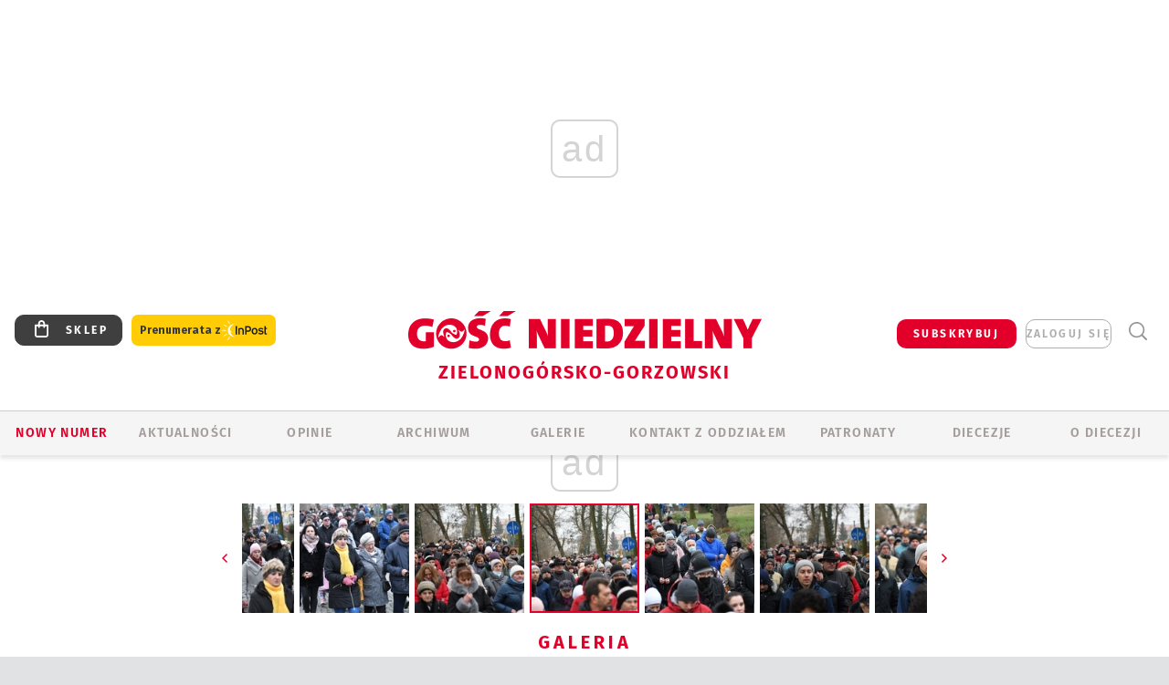

--- FILE ---
content_type: text/html; charset=utf-8
request_url: https://zgg.gosc.pl/gal/pokaz/7378073.Gubin-Polsko-niemiecki-rozaniec-w-intencji-pokoju-na-Ukrainie/102
body_size: 31071
content:
<!DOCTYPE html PUBLIC "-//W3C//DTD XHTML 1.0 Transitional//EN" "http://www.w3.org/TR/xhtml1/DTD/xhtml1-transitional.dtd">
<html xmlns="http://www.w3.org/1999/xhtml">
<head>

	<meta http-equiv="Content-Type" content="text/html; charset=utf-8" />
	<meta http-equiv="Content-Language" content="pl" />
	<meta http-equiv="X-UA-Compatible" content="IE=edge" />
	<title>Gubin. Polsko-niemiecki różaniec w intencji pokoju na Ukrainie</title>
			<meta name="author" content="Instytut Gość Media">
		<meta name="generator" content="www.igomedia.pl">
		<meta property="og:site_name" content="Instytut Gość Media">
		<meta name="viewport" content="width=device-width, initial-scale=1.0" />

	<meta http-equiv="refresh" content="3600">
			<meta moj="test">
		<link rel="stylesheet" type="text/css" href="/static/themes/gosc-2022/service.min.css?_=AnE4COV04vaK84a7WLpcg"/>
		<link href="https://fonts.googleapis.com/css2?family=Fira+Sans:wght@400;600;700;800&amp;family=Open+Sans:wght@400;500;600;700;800&amp;display=swap" rel="stylesheet" />		<style type="text/css">@font-face {  font-family: 'Fira-regular';font-display: swap;src:url('/static/themes/gosc-2022/fonts/FiraSans-Regular.ttf') format('truetype'),url('/static/themes/gosc-2022/fonts/gosc-2022/FiraSans-Regular.woff') format('woff');font-weight: normal;font-style: normal;}@font-face {  font-family: 'Fira-medium';font-display: swap;src:url('/static/themes/gosc-2022/fonts/FiraSans-Medium.ttf') format('truetype'),url('/static/themes/gosc-2022/fonts/gosc-2022/FiraSans-Medium.woff') format('woff');font-weight: 500;font-style: normal;}@font-face {  font-family: 'Fira-semibold';font-display: swap;src:url('/static/themes/gosc-2022/fonts/FiraSans-SemiBold.ttf') format('truetype'),url('/static/themes/gosc-2022/fonts/gosc-2022/FiraSans-SemiBold.woff') format('woff');font-weight: 600;font-style: normal;}@font-face {  font-family: 'Fira-bold';font-display: swap;src:url('/static/themes/gosc-2022/fonts/FiraSans-Bold.ttf') format('truetype'),url('/static/themes/gosc-2022/fonts/gosc-2022/FiraSans-Bold.woff') format('woff');font-weight: 700;font-style: normal;}@font-face {  font-family: 'Fira-extrabold';font-display: swap;src:url('/static/themes/gosc-2022/fonts/FiraSans-ExtraBold.ttf') format('truetype'),url('/static/themes/gosc-2022/fonts/gosc-2022/FiraSans-ExtraBold.woff') format('woff');font-weight: 800;font-style: normal;} @font-face {  font-family: 'PTSerif-Regular';font-display: swap;src:url('/static/themes/gosc-2022/fonts/PTSerif-Regular.ttf') format('truetype'),url('/static/themes/gosc-2022/fonts/gosc-2022/PTSerif-Regular.woff') format('woff');font-weight: 400;font-style: normal;}@font-face {  font-family: 'PTSerif-Italic';font-display: swap;src:url('/static/themes/gosc-2022/fonts/PTSerif-Italic.ttf') format('truetype'),url('/static/themes/gosc-2022/fonts/gosc-2022/PTSerif-Italic.woff') format('woff');font-weight: 400;font-style: normal;}@font-face {  font-family: 'PTSerif-BoldItalic';font-display: swap;src:url('/static/themes/gosc-2022/fonts/PTSerif-BoldItalic.ttf') format('truetype'),url('/static/themes/gosc-2022/fonts/gosc-2022/PTSerif-BoldItalic.woff') format('woff');font-weight: 700;font-style: normal;}@font-face {  font-family: 'PTSerif-Bold';font-display: swap;src:url('/static/themes/gosc-2022/fonts/PTSerif-Bold.ttf') format('truetype'),url('/static/themes/gosc-2022/fonts/gosc-2022/PTSerif-Bold.woff') format('woff');font-weight: 700;font-style: normal;} </style>		<style type="text/css">@font-face {  font-family: 'icomoon';  src:  url('/static/themes/gosc-2022/fonts/icomoon.eot?5um8d2');  src:  url('/static/themes/gosc-2022/fonts/icomoon.eot?5um8d2#iefix') format('embedded-opentype'),    url('/static/themes/gosc-2022/fonts/icomoon.ttf?5um8d2') format('truetype'),    url('/static/themes/gosc-2022/fonts/icomoon.woff?5um8d2') format('woff'),    url('/static/themes/gosc-2022/fonts/icomoon.svg?5um8d2#icomoon') format('svg');  font-weight: normal;  font-style: normal;}  </style>

		

		

	<script type='text/javascript'>
			window.CookieMsgVersion = 3;
		window.PrivacyPolicyContentURL = "https://www.wiara.pl/_int/welcome-message";
		var wre={"web":{},"api":{"DEBUG":false,"ReportProblem":null,"GetHelp":null,"LoginLayer":null,"ReportJSWarns":false,"migrateMute":true,"ServiceWorker":"/static/js/sw.min.js"},"includes":{}};
		wre.Ready=function(cb){};
		wre.EmitDone=function(cb){};
		wre.IncReqScripts=function(){wre._req_scripts++};
		wre._req_scripts=0;
		wre.IsMenuInteractionDisabled = false;

		wre.api.MOBILE=false;
		(function() {
			"use strict";
			var readyList=[],readyFired=false,inst=false,d=document;
			function ready(){if(!readyFired){readyFired=true;for(var i=0;i<readyList.length;i++){readyList[i].fn.call(window,readyList[i].ctx);}readyList=null;}};
			wre.Ready=function(callback,context){if(readyFired||!wre._req_scripts){setTimeout(function(){callback(context);},1);return;}else{readyList.push({fn:callback,ctx:context});}};
			wre.EmitDone=function(){wre._req_scripts--;if(wre._req_scripts <= 0){ready();}};
		})();
		
	</script>

		
	<script type="text/javascript">
	/* <![CDATA[ */
		wre.api.SERVICE_ROOT = "/";
		wre.api.ReportProblem = "x9b5327ec.xff17b375";
		wre.api.GetHelp = "x014234ef.x09b49125";
		wre.api.LoginLayer = "xedcfe968.x2b43a516";
		wre.api.ReportAbuse = "x9b5327ec.x3d8cf562";
		wre.api.UserInfoTooltip = "xedcfe968.x62ac0126";
		wre.api.NewMessage = "xedcfe968.xeda7861c";
		wre.api.AddFriend = "xedcfe968.xd4d39bc2";
		wre.api.ManageFollowers = "x52c6d494.x6ed3e580";
		wre.api.Sink = "https://www.wiara.pl/sink";
		wre.api.Logout = "x2983bb04.x8d97e42a";
		wre.api.CommentVote = "x52c6d494.x70f961d2";
		wre.api.CommentAbuse = "x52c6d494.xba877c6c";
		wre.api.Adverts = true;
		wre.api.AdvertsDFPAsync = true;
		wre.api.SessionKey = "wiara_sid";
		wre.api.CookiePrefix = "";
		wre.api.WidgetsFrame = 3;
		wre.api.community = {};

			wre.includes.player = ["//wf2.xcdn.pl/static/js/player-audio.min.js?_=DbqkyN6fmGisRAfVDxmjVg"];
			wre.includes.mejs = ["//wf1.xcdn.pl/static/js/jquery/mejs/build-4.2.9/mediaelement-and-player.min.js?_=rJ6hiWug6GJG9U_yXnqA"];
	/* ]]> */
	</script>
		<script>wre.IncReqScripts();</script>

				<script type="text/javascript" src="//wf2.xcdn.pl/static/js/desktop.min.js?_=RWmnpgjgMKjJ3jF0rWZOQ"></script>
		<script type="text/javascript">
			$(function(){
				wre.EmitDone();
			});
		</script>

			<script>wre.recaptcha_v3_key="6LfKq5UUAAAAAMU4Rd1_l_MKSJAizQb5Mk_8bFA_";</script>
			<script src="https://www.google.com/recaptcha/api.js?render=6LfKq5UUAAAAAMU4Rd1_l_MKSJAizQb5Mk_8bFA_" async></script>
		<script type="text/javascript">
			wre.Ready(function() {
				$(document).on("mobileinit", function () {
					$.mobile.ajaxEnabled = false;
				});
			});
		</script>
			<script type="text/javascript" src="/static/themes/gosc-2022/script.min.js?_=j1vDPSeeUqk73fDAPSvS0Q"></script>
		
<script type="text/javascript">
/* <![CDATA[ */
			(function(i,s,o,g,r,a,m){i['GoogleAnalyticsObject']=r;i[r]=i[r]||function(){
			(i[r].q=i[r].q||[]).push(arguments)},i[r].l=1*new Date();a=s.createElement(o),
			m=s.getElementsByTagName(o)[0];a.async=1;a.src=g;m.parentNode.insertBefore(a,m)
			})(window,document,'script','//www.google-analytics.com/analytics.js','ga');
											ga('create', "UA-22353525-1", {
					cookieDomain: ".gosc.pl",
					legacyCookieDomain: ".gosc.pl"
				});
				ga('send', 'pageview');

			ga('set', 'anonymizeIp', true);
	
/* ]]> */
</script>

				
<script type="text/javascript">
/* <![CDATA[ */

			(function(w,d,s,l,i){w[l]=w[l]||[];w[l].push({'gtm.start': new Date().getTime(),event:'gtm.js'});var f=d.getElementsByTagName(s)[0], j=d.createElement(s),dl=l!='dataLayer'?'&l='+l:'';j.async=true;j.src= 'https://www.googletagmanager.com/gtm.js?id='+i+dl;f.parentNode.insertBefore(j,f); })(window,document,'script','dataLayer',"GTM-M2KF7KL9");
		
/* ]]> */
</script>

		
							 

							<script async src="https://get.optad360.io/sf/9e19397e-ea56-4dde-8591-6a48bbe70d81/plugin.min.js"></script>
	<script type="text/javascript" src="/static/js/browser-update.min.js?_=15958" async="async" defer="defer"></script>

	<link href="https://zgg.gosc.pl/rss/rtr/16acfb.Gosc-w-diecezji-zielonogorsko-gorzowskiej" type="application/atom+xml" title="Gość w diecezji zielonogórsko-gorzowskiej" rel="alternate" />
<link href="/static/themes/gosc-2022/touch-icons/touch-icon-192x192.png" rel="icon" sizes="192x192"/>
<link href="/static/themes/gosc-2022/touch-icons/180gn.png" rel="apple-touch-icon-precomposed" sizes="180x180"/>
<link href="/static/themes/gosc-2022/touch-icons/152gn.png" rel="apple-touch-icon-precomposed" sizes="152x152"/>
<link href="/static/themes/gosc-2022/touch-icons/144gn.png" rel="apple-touch-icon-precomposed" sizes="144x144"/>
<link href="/static/themes/gosc-2022/touch-icons/120gn.png" rel="apple-touch-icon-precomposed" sizes="120x120"/>
<link href="/static/themes/gosc-2022/touch-icons/114gn.png" rel="apple-touch-icon-precomposed" sizes="114x114"/>
<link href="/static/themes/gosc-2022/touch-icons/76gn.png" rel="apple-touch-icon-precomposed" sizes="76x76"/>
<link href="/static/themes/gosc-2022/touch-icons/72gn.png" rel="apple-touch-icon-precomposed" sizes="72x72"/>
<link href="/static/themes/gosc-2022/touch-icons/apple-touch-icon-precomposed.png" rel="apple-touch-icon-precomposed"/>
<link rel="manifest" href="https://zgg.gosc.pl/manifest.webmanifest.json"/>
<meta name="msapplication-TileColor" content="#da532c"/>
<meta name="theme-color" content="#ffffff"/>
<link rel="shortcut icon" href="/static/themes/gosc-2022/favicon.ico?v=ZWEkeS2uxXpV5QwhieNaZw" type="image/x-icon" />

	<meta property="fb:app_id" content="314192143101"/>

		

							<meta name="description" content="Na gubińskiej Wyspie Teatralnej 27 lutego odbyła się polsko-niemiecka modlitwa o pokój na Ukrainie. Na zakończenie jej uczestnicy odmówili Różaniec w pięciu..."/>
					<link rel="next" href="/gal/pokaz/7378073.Gubin-Polsko-niemiecki-rozaniec-w-intencji-pokoju-na-Ukrainie/103"/>
					<link rel="prev" href="/gal/pokaz/7378073.Gubin-Polsko-niemiecki-rozaniec-w-intencji-pokoju-na-Ukrainie/101"/>
					<meta property="og:type" content="album"/>
					<meta property="og:title" content="Gubin. Polsko-niemiecki różaniec w intencji pokoju na Ukrainie"/>
					<meta property="og:description" content="Na gubińskiej Wyspie Teatralnej 27 lutego odbyła się polsko-niemiecka modlitwa o pokój na Ukrainie. Na zakończenie jej uczestnicy odmówili Różaniec w pięciu..."/>
					<meta property="og:url" content="https://zgg.gosc.pl/gal/spis/7378073.Gubin-Polsko-niemiecki-rozaniec-w-intencji-pokoju-na-Ukrainie"/>
					<meta property="article:section" content="Religion"/>
					<meta property="article:published_time" content="2022-02-27T18:00:46Z"/>
					<meta property="article:modified_time" content="2022-02-28T09:27:15Z"/>
					<meta property="article:author" content="Krzysztof Król"/>
							<meta property="og:image" content="https://wf2.xcdn.pl/files/22/02/27/991430_9Agn_DSC_2830_C1200x1200-hEKpQ3.png.webp?conv=JGQFAAAABLAEsAB0AK4t"/>
					<meta property="og:image:src" content="https://wf2.xcdn.pl/files/22/02/27/991430_9Agn_DSC_2830_C1200x1200-hEKpQ3.png.webp?conv=JGQFAAAABLAEsAB0AK4t"/>
					<meta property="og:image:type" content="image/png"/>
					<meta property="og:image:alt" content=""/>
					<meta property="og:image:width" content="1024"/>
					<meta property="og:image:height" content="683"/>
					<meta property="og:image" content="https://zgg.gosc.pl/static/images/base/gosc.jpg"/>
					<meta property="og:site_name" content="zgg.gosc.pl"/>
<script type="application/ld+json">{"@context": "https://schema.org", "url": "https://zgg.gosc.pl", "name": "Go\u015b\u0107 Zielonog\u00f3rsko-Gorzowski"}</script>
		<meta name="keywords" content="gość zielonogórsko-gorzowski, Kościół zielonogórsko-gorzowski, wiadomości z diecezji zielonogórsko-gorzowskiej, biskup Stefan Regmunt, parafie zielonogórsko-gorzowskie"/>
	<meta name="msapplication-config" content="none"/>
</head>
<body id="body"  class="app-Gallery">
			<noscript><iframe src="https://www.googletagmanager.com/ns.html?id=GTM-M2KF7KL9" height="0" width="0" style="display:none;visibility:hidden"></iframe></noscript>












		
	<div id="fb-root"></div>
	<script>
	window.fbAsyncInit=function() {FB.init({appId:"314192143101",xfbml:true,version:'v2.9'});};
	(function(d, s, id) {
		var js, fjs = d.getElementsByTagName(s)[0];
		if (d.getElementById(id)) return;
		js = d.createElement(s); js.id = id; js.async=1;
		js.src = "//connect.facebook.net/pl_PL/sdk.js";
		fjs.parentNode.insertBefore(js, fjs);
		}(document, 'script', 'facebook-jssdk'));
	</script>

				
<script type="text/javascript">
/* <![CDATA[ */

			var pp_gemius_identifier = new String("0ms7K2dksLZfS2eBkQbwttVrfQT1kq_rrv.de6.HaMT.m7");
			var org_gemius_identifier = new String("0ms7K2dksLZfS2eBkQbwttVrfQT1kq_rrv.de6.HaMT.m7");
			function gemius_pending(i) { window[i] = window[i] || function() {var x = window[i+'_pdata'] = window[i+'_pdata'] || []; x[x.length]=arguments;};};
			gemius_pending('gemius_hit'); gemius_pending('gemius_event'); gemius_pending('pp_gemius_hit'); gemius_pending('pp_gemius_event');
			(function(d,t) {try {var gt=d.createElement(t),s=d.getElementsByTagName(t)[0],l='http'+((location.protocol=='https:')?'s':''); gt.setAttribute('async','async');
			gt.setAttribute('defer','defer'); gt.src=l+'://gapl.hit.gemius.pl/xgemius.js'; s.parentNode.insertBefore(gt,s);} catch (e) {}})(document,'script');
		
/* ]]> */
</script>

			

<div id="w">


<div id="NewReleaseLayer" style="display:none">
	<a href="#" class="BtnClose" style="font-size:16px">Powrót do strony</a>
	<div class="Content"></div>
</div>

					
				





		<div class="wp-bd webpart-wrap-layout wp-el" >




	<div class="c layout-1280">
	<div class="c1280 LayoutColumn Col0">
		





		<div class="wp-bd webpart-wrap-layout_column wp-el" >






		<div class="wp-bd webpart-wrap-raw_html wp-el" >
<ins class="staticpubads89354" data-slot="1"></ins>
	
		</div>




<div class="pos-sticky">


		<div class="wp-bd webpart-wrap-layout webpart-bg-99CCFF wp-el" >




	<div class=" fr1_99CCFF layout-1" style="width: 100%; clear:both">
	<div class="c1 LayoutColumn Col0">
		





		<div class="wp-bd webpart-wrap-layout_column wp-el" >






		<div class="wp-bd webpart-wrap-HeaderMobile wp-el" style="padding-top:0px;margin-top:0;">








 
<div id="topHead" class="layout-1200 d-flex justify-content-between ">
	<ul>
		<li class="fixed-soc-icon"><a href="javascript:void(0)" class="ShowWidget" data-widget="SimpleLayer" data-widget-class="WidgetAllServices" data-url="/_int/widget-all-services">nasze media</a></li>
		<li class="fixed-soc-icon ct"><a href="javascript:void(0)" class="ShowWidget" data-widget="ContactForm" data-widget-class="ContactFormServices">Kontakt</a></li>
	</ul>

	<div class="navBox">
		<div class="nav-shop"><a href="http://sklep.gosc.pl/"><span class="icon-buy"></span></a></div>
		
		<div class="nav-dropdown nav-login-box">
			<a class="subskrypcja" href="/Subskrypcja">SUBSKRYBUJ</a>


				<a href="" class="nav-login-box__toggler DropdownToggler icon-avatar">zaloguj się</a>
			<div class="nav-dropdown__inner">
			<div class="nav-dropdown-header">PROFIL UŻYTKOWNIKA</div>
					<div class="nav-login-box__login">
						<div class="nav-login-box__header">
							Wygląda na to, że nie jesteś jeszcze zalogowany.
						</div>
	
						<div id="l">
							<div class="l1"><a href="https://moj.gosc.pl/" class="b show-layer-login" title="zaloguj się">zaloguj się</a></div>
							<div class="nav-login-text-box">
								lub
							</div>
							<div class="l2"><a href="https://moj.gosc.pl/rejestracja" class="b" title="załóż konto">zarejestruj się</a></div>
						</div>
					</div>
			</div>
		</div>
	
			<form class="search" method="get" id="search_form" action="/wyszukaj/wyrazy">
				<button class="search__button SearchButton icon-search-light" type="button" data-role="none">Wyszukiwarka</button>
				<div class="search__content">
						<input type="text" data-role="none" class="search__input" name="q" class="input" placeholder="Wyszukaj..." value="" />
					<input type="submit" data-role="none" class="search__submit" id="search" value="szukaj" data-width="233" />
				</div>
			</form>
	



		
	</div>

</div>


	<div class="service-header">
			<div class="layout-1200">
				
					<a href="https://gosc.pl" class="custom-logo">
						<img src="//wf2.xcdn.pl/files/24.bkt/02/22/597815_2Q6V_349941_pWqT_Group_1929gnlog.png" alt="Wiara.pl - Serwis">
					</a>
					<h2>Zielonogórsko-Gorzowski<span class="title-decorate"></span></h2>
			</div>

	</div>

<div class="menuWrapper">



		

</div>





<script type="text/javascript">
/* <![CDATA[ */
	$(function(){
		
	wre.web.InstallMobileHeader();
	wre.web.InstallLayoutGroups();

	});

/* ]]> */
</script>


	
		</div>






		<div class="wp-bd webpart-wrap-menu wp-el" >






<div id="h4" class=""><div id="h4_">
	

	<ul id="rm">

		

							<li class="m1">
				<a href="#" rel="nofollow" class="cur_def">Nowy numer</a>
				


			</li>

							<li class="m2 s">
				<a href="/Wiadomosci" class=" s">AKTUALNOŚCI</a>
				


			</li>

							<li class="m3">
				<a href="/Opinie" class="">OPINIE</a>
				


			</li>

							<li class="m4">
				<a href="/Archiwum" class="">ARCHIWUM</a>
				


			</li>

							<li class="m5">
				<a href="/Galerie" class="">GALERIE</a>
				


			</li>

							<li class="m6">
				<a href="/doc/835362.Redakcja-Goscia-Zielonogorsko-Gorzowskiego" class="">KONTAKT Z ODDZIAŁEM</a>
				


			</li>

							<li class="m7">
				<a href="/Patronaty" class="">Patronaty</a>
				


			</li>

							<li class="m8">
				<a href="#" rel="nofollow" class="cur_def">Diecezje</a>
				

	<ul>

		

							<li class="">
				<a href="http://bielsko.gosc.pl" class="">Bielsko-Żywiecka</a>
				


			</li>

							<li class="">
				<a href="http://elblag.gosc.pl" class="">Elbląska</a>
				


			</li>

							<li class="">
				<a href="http://gdansk.gosc.pl" class="">Gdańska</a>
				


			</li>

							<li class="">
				<a href="http://gliwice.gosc.pl" class="">Gliwicka</a>
				


			</li>

							<li class="">
				<a href="http://katowice.gosc.pl" class="">Katowicka</a>
				


			</li>

							<li class="">
				<a href="http://koszalin.gosc.pl" class="">Koszalińsko-Kołobrzeska</a>
				


			</li>

							<li class="">
				<a href="http://krakow.gosc.pl" class="">Krakowska</a>
				


			</li>

							<li class="">
				<a href="http://legnica.gosc.pl" class="">Legnicka</a>
				


			</li>

							<li class="">
				<a href="http://lublin.gosc.pl" class="">Lubelska</a>
				


			</li>

							<li class="">
				<a href="http://lowicz.gosc.pl" class="">Łowicka</a>
				


			</li>

							<li class="">
				<a href="http://opole.gosc.pl" class="">Opolska</a>
				


			</li>

							<li class="">
				<a href="http://plock.gosc.pl" class="">Płocka</a>
				


			</li>

							<li class="">
				<a href="http://radom.gosc.pl" class="">Radomska</a>
				


			</li>

							<li class="">
				<a href="http://sandomierz.gosc.pl" class="">Sandomierska</a>
				


			</li>

							<li class="">
				<a href="http://swidnica.gosc.pl" class="">Świdnicka</a>
				


			</li>

							<li class="">
				<a href="http://tarnow.gosc.pl" class="">Tarnowska</a>
				


			</li>

							<li class="">
				<a href="http://olsztyn.gosc.pl" class="">Warmińska</a>
				


			</li>

							<li class="">
				<a href="http://warszawa.gosc.pl" class="">Warszawska</a>
				


			</li>

							<li class="">
				<a href="http://wroclaw.gosc.pl" class="">Wrocławska</a>
				


			</li>

							<li class="z">
				<a href="http://zgg.gosc.pl" class="">Zielonogórsko-Gorzowska</a>
				


			</li>

	</ul>

			</li>

							<li class="m9">
				<a href="#" rel="nofollow" class="cur_def">O diecezji</a>
				

	<ul>

		

							<li class="">
				<a href="http://parafie.gosc.pl/elblaska" class="">PARAFIE</a>
				


			</li>

							<li class="">
				<a href="/doc/835307.Kuria-diecezjalna" class="">KURIA</a>
				


			</li>

							<li class="">
				<a href="/Biskupi" class="">BISKUPI</a>
				


			</li>

							<li class="z">
				<a href="/doc/835074.Historia" class="">HISTORIA DIECEZJI</a>
				


			</li>

	</ul>

			</li>

	</ul>

</div></div>

<script type="text/javascript">
/* <![CDATA[ */
$(function(){
	$('#rm li').mouseenter(function() {
		$(this).addClass('sfhover');
	}).mouseleave(function() {
		$(this).removeClass('sfhover');
	});
});
/* ]]> */
</script>

	
		</div>




		

		<div class="wp-el  wiara2015_left wp-has-title" >
				<div class="wp-bd webpart-wrap-Objects" >
				<a class="LayoutAnchor Anchor" name="Najnowsze-Wydania"></a>

			<div class="cf cN_wiara2015_left ">
					<h4 class=""><span>Najnowsze Wydania</span></h4>
			</div>





<ul class="im-220x270 img-on-hover ">
		
		<li class="prio0">
			<a class="" href="https://www.gosc.pl/wyszukaj/wydanie/przeglad/922403.GN-5-2026" title="GN 5/2026">
				
	<div class="imgBox">
				<img class="" src="//wf2.xcdn.pl/files/26.bkt/01/28/08/584034_BOtB_gn05r2026okladka_71.jpg.webp" alt="GN 5/2026" />
			
	<div class="iconType">
	</div>
	</div>

				<span class="sb h hnTitle">
				
					<strong class="sb">GN 5/2026</strong>
					<span class="sb">Dokument:(9577476,Mieć siłę  i&nbsp;wiedzieć, że się ją ma)</span>
				</span>
			</a>
		</li>
		
		<li class="prio0">
			<a class="" href="https://www.gosc.pl/wyszukaj/wydanie/przeglad/920805.Maly-Gosc-2-2026" title="Mały Gość 2/2026">
				
	<div class="imgBox">
				<img class="" src="//wf2.xcdn.pl/files/26.bkt/01/22/09/070496_yjh5_01_luty_2026_71.jpg.webp" alt="Mały Gość 2/2026" />
			
	<div class="iconType">
	</div>
	</div>

				<span class="sb h hnTitle">
				
					<strong class="sb">Mały Gość 2/2026</strong>
					<span class="sb">Dokument:(9570323,Jeszcze tylko jedna strona)</span>
				</span>
			</a>
		</li>
		
		<li class="prio0">
			<a class="" href="https://www.gosc.pl/wyszukaj/wydanie/przeglad/913d4a.Historia-Kosciola-13-01-2026" title="Historia Kościoła (13) 01/2026">
				
	<div class="imgBox">
				<img class="" src="//wf1.xcdn.pl/files/25.bkt/12/04/15/858570_UKW5_13GHK_OKLADKA_71.jpg.webp" alt="Historia Kościoła (13) 01/2026" />
			
	<div class="iconType">
	</div>
	</div>

				<span class="sb h hnTitle">
				
					<strong class="sb">Historia Kościoła (13) 01/2026</strong>
					<span class="sb">Dokument:(9518411,W listach (do) Jana Pawła II najważniejsze jest to…że w&nbsp;ogóle zostały napisane)</span>
				</span>
			</a>
		</li>
		
		<li class="prio0">
			<a class="" href="https://www.gosc.pl/wyszukaj/wydanie/przeglad/913707.Gosc-Extra-4-2025-14" title="Gość Extra 4/2025 (14)">
				
	<div class="imgBox">
				<img class="" src="//wf2.xcdn.pl/files/25.bkt/12/03/07/742228_ueNl_GNX14_71.jpg.webp" alt="Gość Extra 4/2025 (14)" />
			
	<div class="iconType">
	</div>
	</div>

				<span class="sb h hnTitle">
				
					<strong class="sb">Gość Extra 4/2025 (14)</strong>
					<span class="sb">Dokument:(9516809,Biblijna szkoła codzienności. Edytorial nowego wydania „Gościa Extra”)</span>
				</span>
			</a>
		</li>
		
		<li class="prio0">
			<a class="" href="https://www.gosc.pl/wyszukaj/wydanie/przeglad/92063c.GN-4-2026" title="GN 4/2026">
				
	<div class="imgBox">
				<img class="" src="//wf1.xcdn.pl/files/26.bkt/01/21/07/975983_mAVw_gn04r2026okladka_71.jpg.webp" alt="GN 4/2026" />
			
	<div class="iconType">
	</div>
	</div>

				<span class="sb h hnTitle">
				
					<strong class="sb">GN 4/2026</strong>
					<span class="sb">Dokument:(9569853,Życzliwa obojętność i&nbsp;rozszerzający się wszechświat)</span>
				</span>
			</a>
		</li>
</ul>

	
		</div>
		</div>

	
		</div>

	</div>

</div>

	
		</div>
</div>

	
		</div>

	</div>

</div>

	
		</div>
				
				





		<div class="wp-bd webpart-wrap-layout wp-el" >




	<div class="c layout-1280">
	<div class="c1280 LayoutColumn Col0">
		





		<div class="wp-bd webpart-wrap-layout_column wp-el" >






		<div class="wp-bd webpart-wrap-Navigation wp-el" >



<div class="breadcrumbs-w"><div class="breadcrumbs"><div class="breadcrumbs_">

	<div class="path" itemscope itemtype="http://schema.org/BreadcrumbList">
		<span itemprop="itemListElement" itemscope itemtype="http://schema.org/ListItem"><a href="https://zgg.gosc.pl" itemid="https://zgg.gosc.pl" itemscope itemtype="http://schema.org/Thing" itemprop="item"><span itemprop="name">zgg.gosc.pl</span></a><meta itemprop="position" content="1" /></span>

				<span class="path-divider">→</span> <span itemprop="itemListElement" itemscope itemtype="http://schema.org/ListItem"><a href="/Wiadomosci" itemid="/Wiadomosci" itemscope itemtype="http://schema.org/Thing" itemprop="item"><span itemprop="name">Wiadomości z diecezji zielonogórsko-gorzowskiej</span></a><meta itemprop="position" content="2" /></span>
			<span class="path-divider">→</span> <span itemprop="itemListElement" itemscope itemtype="http://schema.org/ListItem"><a href="/gal/spis/7378073.Gubin-Polsko-niemiecki-rozaniec-w-intencji-pokoju-na-Ukrainie" itemscope itemtype="http://schema.org/Thing" itemprop="item" itemid="/gal/spis/7378073.Gubin-Polsko-niemiecki-rozaniec-w-intencji-pokoju-na-Ukrainie"><span itemprop="name">Gubin. Polsko-niemiecki różaniec w intencji pokoju na Ukrainie</span></a><meta itemprop="position" content="3" /></span>

	</div>


</div></div></div>

	
		</div>












	

		<div class=" ">

		
				





		<div class=" ">

		
<div class="doc-images">
	<div class="cf txt att-gallery">

		<h1>Gubin. Polsko-niemiecki różaniec w intencji pokoju na Ukrainie 
	<div class="iconType">
			<span class="icon-photo">114</span>
	</div>
</h1>

			<div class="gal-preview">
				<div id="GalleryContainer">
					
	
	<div class="cf">
		<div class="gal-rank">
			
		</div>
		<div class="gal-p-nrs l">
			<span class="gal-p-current_page">102</span> <span class="gal-p-divider">/</span> <span class="gal-p-objects_count">114</span>
		</div>
	</div>
	
	<div class="gal-page-nav">
			<div class="gal-page-next r">
					<a class="InPlaceLink" data-container="#GalleryContainer" data-content="/_int/gal/pokaz/7378073.Gubin-Polsko-niemiecki-rozaniec-w-intencji-pokoju-na-Ukrainie/103" href="/gal/pokaz/7378073.Gubin-Polsko-niemiecki-rozaniec-w-intencji-pokoju-na-Ukrainie/103#gt" title="następne">
						<span class="icon-arrow-right"></span>
					</a>
			</div>
			<div class="gal-page-prev r">
					<a class="InPlaceLink" data-container="#GalleryContainer" data-content="/_int/gal/pokaz/7378073.Gubin-Polsko-niemiecki-rozaniec-w-intencji-pokoju-na-Ukrainie/101" href="/gal/pokaz/7378073.Gubin-Polsko-niemiecki-rozaniec-w-intencji-pokoju-na-Ukrainie/101#gt" >
						<span class="icon-arrow-left"></span>
					</a>
			</div>
	</div>
	
				<div class="doc-gallery">
		<div class="doc-gallery__img">
			<a href="//wf2.xcdn.pl/files/22/02/27/981067_PcFO_DSC_2988_83.jpg.webp" data-lightbox="image"><img src="//wf2.xcdn.pl/files/22/02/27/981067_PcFO_DSC_2988_98.jpg.webp" alt="Gubin. Polsko-niemiecki różaniec w intencji pokoju na Ukrainie" style="min-width: 750px; min-height: 500px"/></a>
			<a href="#" onclick="$(this).prev().trigger('click'); return false;" class="img_enlarge" title="Powiększ">&nbsp;</a>
		</div>
			</div>



				</div>
			</div>
			
<script type="text/javascript">
/* <![CDATA[ */
	$(function(){
		
				wre.web.InstallInPlaceContainer({
					el: $("#GalleryContainer"),
					href: "/gal/pokaz/7378073.Gubin-Polsko-niemiecki-rozaniec-w-intencji-pokoju-na-Ukrainie/102#gt",
					url: "/_int/gal/pokaz/7378073.Gubin-Polsko-niemiecki-rozaniec-w-intencji-pokoju-na-Ukrainie/102"
				});
			
	});

/* ]]> */
</script>

		

		<div>
				
	<div id="GalPreviews" class="inline-slider">
		<a href="javascript:void(0)" rel="nofollow" class="MoveArrow" data-direction="ToBegining">⏮</a>
		<a href="javascript:void(0)" rel="nofollow" class="MoveArrow" data-direction="Back">⏪</a>
		<div class="content">
			<ul id="GalleryList" class="gal-type-1">
					
					<li class="t1 " data-url="/gal/pokaz/7378073.Gubin-Polsko-niemiecki-rozaniec-w-intencji-pokoju-na-Ukrainie#gt">
							<a class="InPlaceLink" data-container="#GalleryContainer" data-content="/_int/gal/pokaz/7378073.Gubin-Polsko-niemiecki-rozaniec-w-intencji-pokoju-na-Ukrainie" href="/gal/pokaz/7378073.Gubin-Polsko-niemiecki-rozaniec-w-intencji-pokoju-na-Ukrainie#gt">
										<span class="img "><img src="//wf2.xcdn.pl/files/22/02/27/981117_Pk5W_DSC_2960_70.jpg.webp" alt="Gubin. Polsko-niemiecki różaniec w intencji pokoju na Ukrainie"/></span>

							</a>
						</a>
					</li>
					
					<li class="t1 " data-url="/gal/pokaz/7378073.Gubin-Polsko-niemiecki-rozaniec-w-intencji-pokoju-na-Ukrainie/2#gt">
							<a class="InPlaceLink" data-container="#GalleryContainer" data-content="/_int/gal/pokaz/7378073.Gubin-Polsko-niemiecki-rozaniec-w-intencji-pokoju-na-Ukrainie/2" href="/gal/pokaz/7378073.Gubin-Polsko-niemiecki-rozaniec-w-intencji-pokoju-na-Ukrainie/2#gt">
										<span class="img "><img src="//wf1.xcdn.pl/files/22/02/27/981117_57ye_DSC_2752_70.jpg.webp" alt="Gubin. Polsko-niemiecki różaniec w intencji pokoju na Ukrainie"/></span>

							</a>
						</a>
					</li>
					
					<li class="t1 " data-url="/gal/pokaz/7378073.Gubin-Polsko-niemiecki-rozaniec-w-intencji-pokoju-na-Ukrainie/3#gt">
							<a class="InPlaceLink" data-container="#GalleryContainer" data-content="/_int/gal/pokaz/7378073.Gubin-Polsko-niemiecki-rozaniec-w-intencji-pokoju-na-Ukrainie/3" href="/gal/pokaz/7378073.Gubin-Polsko-niemiecki-rozaniec-w-intencji-pokoju-na-Ukrainie/3#gt">
										<span class="img "><img src="//wf1.xcdn.pl/files/22/02/27/981115_BiMx_DSC_2776_70.jpg.webp" alt="Gubin. Polsko-niemiecki różaniec w intencji pokoju na Ukrainie"/></span>

							</a>
						</a>
					</li>
					
					<li class="t1 " data-url="/gal/pokaz/7378073.Gubin-Polsko-niemiecki-rozaniec-w-intencji-pokoju-na-Ukrainie/4#gt">
							<a class="InPlaceLink" data-container="#GalleryContainer" data-content="/_int/gal/pokaz/7378073.Gubin-Polsko-niemiecki-rozaniec-w-intencji-pokoju-na-Ukrainie/4" href="/gal/pokaz/7378073.Gubin-Polsko-niemiecki-rozaniec-w-intencji-pokoju-na-Ukrainie/4#gt">
										<span class="img "><img src="//wf2.xcdn.pl/files/22/02/27/981115_5afv_DSC_2782_70.jpg.webp" alt="Gubin. Polsko-niemiecki różaniec w intencji pokoju na Ukrainie"/></span>

							</a>
						</a>
					</li>
					
					<li class="t1 " data-url="/gal/pokaz/7378073.Gubin-Polsko-niemiecki-rozaniec-w-intencji-pokoju-na-Ukrainie/5#gt">
							<a class="InPlaceLink" data-container="#GalleryContainer" data-content="/_int/gal/pokaz/7378073.Gubin-Polsko-niemiecki-rozaniec-w-intencji-pokoju-na-Ukrainie/5" href="/gal/pokaz/7378073.Gubin-Polsko-niemiecki-rozaniec-w-intencji-pokoju-na-Ukrainie/5#gt">
										<span class="img "><img src="//wf2.xcdn.pl/files/22/02/27/981115_KfrK_DSC_2783_70.jpg.webp" alt="Gubin. Polsko-niemiecki różaniec w intencji pokoju na Ukrainie"/></span>

							</a>
						</a>
					</li>
					
					<li class="t1 " data-url="/gal/pokaz/7378073.Gubin-Polsko-niemiecki-rozaniec-w-intencji-pokoju-na-Ukrainie/6#gt">
							<a class="InPlaceLink" data-container="#GalleryContainer" data-content="/_int/gal/pokaz/7378073.Gubin-Polsko-niemiecki-rozaniec-w-intencji-pokoju-na-Ukrainie/6" href="/gal/pokaz/7378073.Gubin-Polsko-niemiecki-rozaniec-w-intencji-pokoju-na-Ukrainie/6#gt">
										<span class="img "><img src="//wf1.xcdn.pl/files/22/02/27/981114_3t9B_DSC_2784_70.jpg.webp" alt="Gubin. Polsko-niemiecki różaniec w intencji pokoju na Ukrainie"/></span>

							</a>
						</a>
					</li>
					
					<li class="t1 " data-url="/gal/pokaz/7378073.Gubin-Polsko-niemiecki-rozaniec-w-intencji-pokoju-na-Ukrainie/7#gt">
							<a class="InPlaceLink" data-container="#GalleryContainer" data-content="/_int/gal/pokaz/7378073.Gubin-Polsko-niemiecki-rozaniec-w-intencji-pokoju-na-Ukrainie/7" href="/gal/pokaz/7378073.Gubin-Polsko-niemiecki-rozaniec-w-intencji-pokoju-na-Ukrainie/7#gt">
										<span class="img "><img src="//wf1.xcdn.pl/files/22/02/27/981114_9yxa_DSC_2787_70.jpg.webp" alt="Gubin. Polsko-niemiecki różaniec w intencji pokoju na Ukrainie"/></span>

							</a>
						</a>
					</li>
					
					<li class="t1 " data-url="/gal/pokaz/7378073.Gubin-Polsko-niemiecki-rozaniec-w-intencji-pokoju-na-Ukrainie/8#gt">
							<a class="InPlaceLink" data-container="#GalleryContainer" data-content="/_int/gal/pokaz/7378073.Gubin-Polsko-niemiecki-rozaniec-w-intencji-pokoju-na-Ukrainie/8" href="/gal/pokaz/7378073.Gubin-Polsko-niemiecki-rozaniec-w-intencji-pokoju-na-Ukrainie/8#gt">
										<span class="img "><img src="//wf1.xcdn.pl/files/22/02/27/981113_3K1B_DSC_2790_70.jpg.webp" alt="Gubin. Polsko-niemiecki różaniec w intencji pokoju na Ukrainie"/></span>

							</a>
						</a>
					</li>
					
					<li class="t1 " data-url="/gal/pokaz/7378073.Gubin-Polsko-niemiecki-rozaniec-w-intencji-pokoju-na-Ukrainie/9#gt">
							<a class="InPlaceLink" data-container="#GalleryContainer" data-content="/_int/gal/pokaz/7378073.Gubin-Polsko-niemiecki-rozaniec-w-intencji-pokoju-na-Ukrainie/9" href="/gal/pokaz/7378073.Gubin-Polsko-niemiecki-rozaniec-w-intencji-pokoju-na-Ukrainie/9#gt">
										<span class="img "><img src="//wf2.xcdn.pl/files/22/02/27/981113_pKXq_DSC_2792_70.jpg.webp" alt="Gubin. Polsko-niemiecki różaniec w intencji pokoju na Ukrainie"/></span>

							</a>
						</a>
					</li>
					
					<li class="t1 " data-url="/gal/pokaz/7378073.Gubin-Polsko-niemiecki-rozaniec-w-intencji-pokoju-na-Ukrainie/10#gt">
							<a class="InPlaceLink" data-container="#GalleryContainer" data-content="/_int/gal/pokaz/7378073.Gubin-Polsko-niemiecki-rozaniec-w-intencji-pokoju-na-Ukrainie/10" href="/gal/pokaz/7378073.Gubin-Polsko-niemiecki-rozaniec-w-intencji-pokoju-na-Ukrainie/10#gt">
										<span class="img "><img src="//wf1.xcdn.pl/files/22/02/27/981112_pkdz_DSC_2794_70.jpg.webp" alt="Gubin. Polsko-niemiecki różaniec w intencji pokoju na Ukrainie"/></span>

							</a>
						</a>
					</li>
					
					<li class="t1 " data-url="/gal/pokaz/7378073.Gubin-Polsko-niemiecki-rozaniec-w-intencji-pokoju-na-Ukrainie/11#gt">
							<a class="InPlaceLink" data-container="#GalleryContainer" data-content="/_int/gal/pokaz/7378073.Gubin-Polsko-niemiecki-rozaniec-w-intencji-pokoju-na-Ukrainie/11" href="/gal/pokaz/7378073.Gubin-Polsko-niemiecki-rozaniec-w-intencji-pokoju-na-Ukrainie/11#gt">
										<span class="img "><img src="//wf1.xcdn.pl/files/22/02/27/981112_02uq_DSC_2796_70.jpg.webp" alt="Gubin. Polsko-niemiecki różaniec w intencji pokoju na Ukrainie"/></span>

							</a>
						</a>
					</li>
					
					<li class="t1 " data-url="/gal/pokaz/7378073.Gubin-Polsko-niemiecki-rozaniec-w-intencji-pokoju-na-Ukrainie/12#gt">
							<a class="InPlaceLink" data-container="#GalleryContainer" data-content="/_int/gal/pokaz/7378073.Gubin-Polsko-niemiecki-rozaniec-w-intencji-pokoju-na-Ukrainie/12" href="/gal/pokaz/7378073.Gubin-Polsko-niemiecki-rozaniec-w-intencji-pokoju-na-Ukrainie/12#gt">
										<span class="img "><img src="//wf1.xcdn.pl/files/22/02/27/981112_nOOk_DSC_2798_70.jpg.webp" alt="Gubin. Polsko-niemiecki różaniec w intencji pokoju na Ukrainie"/></span>

							</a>
						</a>
					</li>
					
					<li class="t1 " data-url="/gal/pokaz/7378073.Gubin-Polsko-niemiecki-rozaniec-w-intencji-pokoju-na-Ukrainie/13#gt">
							<a class="InPlaceLink" data-container="#GalleryContainer" data-content="/_int/gal/pokaz/7378073.Gubin-Polsko-niemiecki-rozaniec-w-intencji-pokoju-na-Ukrainie/13" href="/gal/pokaz/7378073.Gubin-Polsko-niemiecki-rozaniec-w-intencji-pokoju-na-Ukrainie/13#gt">
										<span class="img "><img src="//wf1.xcdn.pl/files/22/02/27/981111_qew2_DSC_2799_70.jpg.webp" alt="Gubin. Polsko-niemiecki różaniec w intencji pokoju na Ukrainie"/></span>

							</a>
						</a>
					</li>
					
					<li class="t1 " data-url="/gal/pokaz/7378073.Gubin-Polsko-niemiecki-rozaniec-w-intencji-pokoju-na-Ukrainie/14#gt">
							<a class="InPlaceLink" data-container="#GalleryContainer" data-content="/_int/gal/pokaz/7378073.Gubin-Polsko-niemiecki-rozaniec-w-intencji-pokoju-na-Ukrainie/14" href="/gal/pokaz/7378073.Gubin-Polsko-niemiecki-rozaniec-w-intencji-pokoju-na-Ukrainie/14#gt">
										<span class="img "><img src="//wf2.xcdn.pl/files/22/02/27/981111_kkeA_DSC_2802_70.jpg.webp" alt="Gubin. Polsko-niemiecki różaniec w intencji pokoju na Ukrainie"/></span>

							</a>
						</a>
					</li>
					
					<li class="t1 " data-url="/gal/pokaz/7378073.Gubin-Polsko-niemiecki-rozaniec-w-intencji-pokoju-na-Ukrainie/15#gt">
							<a class="InPlaceLink" data-container="#GalleryContainer" data-content="/_int/gal/pokaz/7378073.Gubin-Polsko-niemiecki-rozaniec-w-intencji-pokoju-na-Ukrainie/15" href="/gal/pokaz/7378073.Gubin-Polsko-niemiecki-rozaniec-w-intencji-pokoju-na-Ukrainie/15#gt">
										<span class="img "><img src="//wf2.xcdn.pl/files/22/02/27/981111_hiQf_DSC_2803_70.jpg.webp" alt="Gubin. Polsko-niemiecki różaniec w intencji pokoju na Ukrainie"/></span>

							</a>
						</a>
					</li>
					
					<li class="t1 " data-url="/gal/pokaz/7378073.Gubin-Polsko-niemiecki-rozaniec-w-intencji-pokoju-na-Ukrainie/16#gt">
							<a class="InPlaceLink" data-container="#GalleryContainer" data-content="/_int/gal/pokaz/7378073.Gubin-Polsko-niemiecki-rozaniec-w-intencji-pokoju-na-Ukrainie/16" href="/gal/pokaz/7378073.Gubin-Polsko-niemiecki-rozaniec-w-intencji-pokoju-na-Ukrainie/16#gt">
										<span class="img "><img src="//wf1.xcdn.pl/files/22/02/27/981110_jRwk_DSC_2804_70.jpg.webp" alt="Gubin. Polsko-niemiecki różaniec w intencji pokoju na Ukrainie"/></span>

							</a>
						</a>
					</li>
					
					<li class="t1 " data-url="/gal/pokaz/7378073.Gubin-Polsko-niemiecki-rozaniec-w-intencji-pokoju-na-Ukrainie/17#gt">
							<a class="InPlaceLink" data-container="#GalleryContainer" data-content="/_int/gal/pokaz/7378073.Gubin-Polsko-niemiecki-rozaniec-w-intencji-pokoju-na-Ukrainie/17" href="/gal/pokaz/7378073.Gubin-Polsko-niemiecki-rozaniec-w-intencji-pokoju-na-Ukrainie/17#gt">
										<span class="img "><img src="//wf2.xcdn.pl/files/22/02/27/981110_WazX_DSC_2806_70.jpg.webp" alt="Gubin. Polsko-niemiecki różaniec w intencji pokoju na Ukrainie"/></span>

							</a>
						</a>
					</li>
					
					<li class="t1 " data-url="/gal/pokaz/7378073.Gubin-Polsko-niemiecki-rozaniec-w-intencji-pokoju-na-Ukrainie/18#gt">
							<a class="InPlaceLink" data-container="#GalleryContainer" data-content="/_int/gal/pokaz/7378073.Gubin-Polsko-niemiecki-rozaniec-w-intencji-pokoju-na-Ukrainie/18" href="/gal/pokaz/7378073.Gubin-Polsko-niemiecki-rozaniec-w-intencji-pokoju-na-Ukrainie/18#gt">
										<span class="img "><img src="//wf2.xcdn.pl/files/22/02/27/981109_Y7tn_DSC_2810_70.jpg.webp" alt="Gubin. Polsko-niemiecki różaniec w intencji pokoju na Ukrainie"/></span>

							</a>
						</a>
					</li>
					
					<li class="t1 " data-url="/gal/pokaz/7378073.Gubin-Polsko-niemiecki-rozaniec-w-intencji-pokoju-na-Ukrainie/19#gt">
							<a class="InPlaceLink" data-container="#GalleryContainer" data-content="/_int/gal/pokaz/7378073.Gubin-Polsko-niemiecki-rozaniec-w-intencji-pokoju-na-Ukrainie/19" href="/gal/pokaz/7378073.Gubin-Polsko-niemiecki-rozaniec-w-intencji-pokoju-na-Ukrainie/19#gt">
										<span class="img "><img src="//wf1.xcdn.pl/files/22/02/27/981109_eVlQ_DSC_2812_70.jpg.webp" alt="Gubin. Polsko-niemiecki różaniec w intencji pokoju na Ukrainie"/></span>

							</a>
						</a>
					</li>
					
					<li class="t1 " data-url="/gal/pokaz/7378073.Gubin-Polsko-niemiecki-rozaniec-w-intencji-pokoju-na-Ukrainie/20#gt">
							<a class="InPlaceLink" data-container="#GalleryContainer" data-content="/_int/gal/pokaz/7378073.Gubin-Polsko-niemiecki-rozaniec-w-intencji-pokoju-na-Ukrainie/20" href="/gal/pokaz/7378073.Gubin-Polsko-niemiecki-rozaniec-w-intencji-pokoju-na-Ukrainie/20#gt">
										<span class="img "><img src="//wf2.xcdn.pl/files/22/02/27/981109_3ImL_DSC_2815_70.jpg.webp" alt="Gubin. Polsko-niemiecki różaniec w intencji pokoju na Ukrainie"/></span>

							</a>
						</a>
					</li>
					
					<li class="t1 " data-url="/gal/pokaz/7378073.Gubin-Polsko-niemiecki-rozaniec-w-intencji-pokoju-na-Ukrainie/21#gt">
							<a class="InPlaceLink" data-container="#GalleryContainer" data-content="/_int/gal/pokaz/7378073.Gubin-Polsko-niemiecki-rozaniec-w-intencji-pokoju-na-Ukrainie/21" href="/gal/pokaz/7378073.Gubin-Polsko-niemiecki-rozaniec-w-intencji-pokoju-na-Ukrainie/21#gt">
										<span class="img "><img src="//wf1.xcdn.pl/files/22/02/27/981108_Dl0n_DSC_2816_70.jpg.webp" alt="Gubin. Polsko-niemiecki różaniec w intencji pokoju na Ukrainie"/></span>

							</a>
						</a>
					</li>
					
					<li class="t1 " data-url="/gal/pokaz/7378073.Gubin-Polsko-niemiecki-rozaniec-w-intencji-pokoju-na-Ukrainie/22#gt">
							<a class="InPlaceLink" data-container="#GalleryContainer" data-content="/_int/gal/pokaz/7378073.Gubin-Polsko-niemiecki-rozaniec-w-intencji-pokoju-na-Ukrainie/22" href="/gal/pokaz/7378073.Gubin-Polsko-niemiecki-rozaniec-w-intencji-pokoju-na-Ukrainie/22#gt">
										<span class="img "><img src="//wf2.xcdn.pl/files/22/02/27/981108_lNp7_DSC_2817_70.jpg.webp" alt="Gubin. Polsko-niemiecki różaniec w intencji pokoju na Ukrainie"/></span>

							</a>
						</a>
					</li>
					
					<li class="t1 " data-url="/gal/pokaz/7378073.Gubin-Polsko-niemiecki-rozaniec-w-intencji-pokoju-na-Ukrainie/23#gt">
							<a class="InPlaceLink" data-container="#GalleryContainer" data-content="/_int/gal/pokaz/7378073.Gubin-Polsko-niemiecki-rozaniec-w-intencji-pokoju-na-Ukrainie/23" href="/gal/pokaz/7378073.Gubin-Polsko-niemiecki-rozaniec-w-intencji-pokoju-na-Ukrainie/23#gt">
										<span class="img "><img src="//wf1.xcdn.pl/files/22/02/27/981108_j46D_DSC_2818_70.jpg.webp" alt="Gubin. Polsko-niemiecki różaniec w intencji pokoju na Ukrainie"/></span>

							</a>
						</a>
					</li>
					
					<li class="t1 " data-url="/gal/pokaz/7378073.Gubin-Polsko-niemiecki-rozaniec-w-intencji-pokoju-na-Ukrainie/24#gt">
							<a class="InPlaceLink" data-container="#GalleryContainer" data-content="/_int/gal/pokaz/7378073.Gubin-Polsko-niemiecki-rozaniec-w-intencji-pokoju-na-Ukrainie/24" href="/gal/pokaz/7378073.Gubin-Polsko-niemiecki-rozaniec-w-intencji-pokoju-na-Ukrainie/24#gt">
										<span class="img "><img src="//wf1.xcdn.pl/files/22/02/27/981107_p1cP_DSC_2819_70.jpg.webp" alt="Gubin. Polsko-niemiecki różaniec w intencji pokoju na Ukrainie"/></span>

							</a>
						</a>
					</li>
					
					<li class="t1 " data-url="/gal/pokaz/7378073.Gubin-Polsko-niemiecki-rozaniec-w-intencji-pokoju-na-Ukrainie/25#gt">
							<a class="InPlaceLink" data-container="#GalleryContainer" data-content="/_int/gal/pokaz/7378073.Gubin-Polsko-niemiecki-rozaniec-w-intencji-pokoju-na-Ukrainie/25" href="/gal/pokaz/7378073.Gubin-Polsko-niemiecki-rozaniec-w-intencji-pokoju-na-Ukrainie/25#gt">
										<span class="img "><img src="//wf2.xcdn.pl/files/22/02/27/981107_7WH9_DSC_2820_70.jpg.webp" alt="Gubin. Polsko-niemiecki różaniec w intencji pokoju na Ukrainie"/></span>

							</a>
						</a>
					</li>
					
					<li class="t1 " data-url="/gal/pokaz/7378073.Gubin-Polsko-niemiecki-rozaniec-w-intencji-pokoju-na-Ukrainie/26#gt">
							<a class="InPlaceLink" data-container="#GalleryContainer" data-content="/_int/gal/pokaz/7378073.Gubin-Polsko-niemiecki-rozaniec-w-intencji-pokoju-na-Ukrainie/26" href="/gal/pokaz/7378073.Gubin-Polsko-niemiecki-rozaniec-w-intencji-pokoju-na-Ukrainie/26#gt">
										<span class="img "><img src="//wf2.xcdn.pl/files/22/02/27/981107_T8oI_DSC_2821_70.jpg.webp" alt="Gubin. Polsko-niemiecki różaniec w intencji pokoju na Ukrainie"/></span>

							</a>
						</a>
					</li>
					
					<li class="t1 " data-url="/gal/pokaz/7378073.Gubin-Polsko-niemiecki-rozaniec-w-intencji-pokoju-na-Ukrainie/27#gt">
							<a class="InPlaceLink" data-container="#GalleryContainer" data-content="/_int/gal/pokaz/7378073.Gubin-Polsko-niemiecki-rozaniec-w-intencji-pokoju-na-Ukrainie/27" href="/gal/pokaz/7378073.Gubin-Polsko-niemiecki-rozaniec-w-intencji-pokoju-na-Ukrainie/27#gt">
										<span class="img "><img src="//wf1.xcdn.pl/files/22/02/27/981106_oxee_DSC_2823_70.jpg.webp" alt="Gubin. Polsko-niemiecki różaniec w intencji pokoju na Ukrainie"/></span>

							</a>
						</a>
					</li>
					
					<li class="t1 " data-url="/gal/pokaz/7378073.Gubin-Polsko-niemiecki-rozaniec-w-intencji-pokoju-na-Ukrainie/28#gt">
							<a class="InPlaceLink" data-container="#GalleryContainer" data-content="/_int/gal/pokaz/7378073.Gubin-Polsko-niemiecki-rozaniec-w-intencji-pokoju-na-Ukrainie/28" href="/gal/pokaz/7378073.Gubin-Polsko-niemiecki-rozaniec-w-intencji-pokoju-na-Ukrainie/28#gt">
										<span class="img "><img src="//wf2.xcdn.pl/files/22/02/27/981105_F0Sv_DSC_2825_70.jpg.webp" alt="Gubin. Polsko-niemiecki różaniec w intencji pokoju na Ukrainie"/></span>

							</a>
						</a>
					</li>
					
					<li class="t1 " data-url="/gal/pokaz/7378073.Gubin-Polsko-niemiecki-rozaniec-w-intencji-pokoju-na-Ukrainie/29#gt">
							<a class="InPlaceLink" data-container="#GalleryContainer" data-content="/_int/gal/pokaz/7378073.Gubin-Polsko-niemiecki-rozaniec-w-intencji-pokoju-na-Ukrainie/29" href="/gal/pokaz/7378073.Gubin-Polsko-niemiecki-rozaniec-w-intencji-pokoju-na-Ukrainie/29#gt">
										<span class="img "><img src="//wf1.xcdn.pl/files/22/02/27/981105_gtJE_DSC_2826_70.jpg.webp" alt="Gubin. Polsko-niemiecki różaniec w intencji pokoju na Ukrainie"/></span>

							</a>
						</a>
					</li>
					
					<li class="t1 " data-url="/gal/pokaz/7378073.Gubin-Polsko-niemiecki-rozaniec-w-intencji-pokoju-na-Ukrainie/30#gt">
							<a class="InPlaceLink" data-container="#GalleryContainer" data-content="/_int/gal/pokaz/7378073.Gubin-Polsko-niemiecki-rozaniec-w-intencji-pokoju-na-Ukrainie/30" href="/gal/pokaz/7378073.Gubin-Polsko-niemiecki-rozaniec-w-intencji-pokoju-na-Ukrainie/30#gt">
										<span class="img "><img src="//wf2.xcdn.pl/files/22/02/27/981104_LQmP_DSC_2830_70.jpg.webp" alt="Gubin. Polsko-niemiecki różaniec w intencji pokoju na Ukrainie"/></span>

							</a>
						</a>
					</li>
					
					<li class="t1 " data-url="/gal/pokaz/7378073.Gubin-Polsko-niemiecki-rozaniec-w-intencji-pokoju-na-Ukrainie/31#gt">
							<a class="InPlaceLink" data-container="#GalleryContainer" data-content="/_int/gal/pokaz/7378073.Gubin-Polsko-niemiecki-rozaniec-w-intencji-pokoju-na-Ukrainie/31" href="/gal/pokaz/7378073.Gubin-Polsko-niemiecki-rozaniec-w-intencji-pokoju-na-Ukrainie/31#gt">
										<span class="img "><img src="//wf1.xcdn.pl/files/22/02/27/981103_M9gV_DSC_2831_70.jpg.webp" alt="Gubin. Polsko-niemiecki różaniec w intencji pokoju na Ukrainie"/></span>

							</a>
						</a>
					</li>
					
					<li class="t1 " data-url="/gal/pokaz/7378073.Gubin-Polsko-niemiecki-rozaniec-w-intencji-pokoju-na-Ukrainie/32#gt">
							<a class="InPlaceLink" data-container="#GalleryContainer" data-content="/_int/gal/pokaz/7378073.Gubin-Polsko-niemiecki-rozaniec-w-intencji-pokoju-na-Ukrainie/32" href="/gal/pokaz/7378073.Gubin-Polsko-niemiecki-rozaniec-w-intencji-pokoju-na-Ukrainie/32#gt">
										<span class="img "><img src="//wf2.xcdn.pl/files/22/02/27/981102_czEV_DSC_2833_70.jpg.webp" alt="Gubin. Polsko-niemiecki różaniec w intencji pokoju na Ukrainie"/></span>

							</a>
						</a>
					</li>
					
					<li class="t1 " data-url="/gal/pokaz/7378073.Gubin-Polsko-niemiecki-rozaniec-w-intencji-pokoju-na-Ukrainie/33#gt">
							<a class="InPlaceLink" data-container="#GalleryContainer" data-content="/_int/gal/pokaz/7378073.Gubin-Polsko-niemiecki-rozaniec-w-intencji-pokoju-na-Ukrainie/33" href="/gal/pokaz/7378073.Gubin-Polsko-niemiecki-rozaniec-w-intencji-pokoju-na-Ukrainie/33#gt">
										<span class="img "><img src="//wf2.xcdn.pl/files/22/02/27/981102_QVeZ_DSC_2834_70.jpg.webp" alt="Gubin. Polsko-niemiecki różaniec w intencji pokoju na Ukrainie"/></span>

							</a>
						</a>
					</li>
					
					<li class="t1 " data-url="/gal/pokaz/7378073.Gubin-Polsko-niemiecki-rozaniec-w-intencji-pokoju-na-Ukrainie/34#gt">
							<a class="InPlaceLink" data-container="#GalleryContainer" data-content="/_int/gal/pokaz/7378073.Gubin-Polsko-niemiecki-rozaniec-w-intencji-pokoju-na-Ukrainie/34" href="/gal/pokaz/7378073.Gubin-Polsko-niemiecki-rozaniec-w-intencji-pokoju-na-Ukrainie/34#gt">
										<span class="img "><img src="//wf1.xcdn.pl/files/22/02/27/981102_gwer_DSC_2835_70.jpg.webp" alt="Gubin. Polsko-niemiecki różaniec w intencji pokoju na Ukrainie"/></span>

							</a>
						</a>
					</li>
					
					<li class="t1 " data-url="/gal/pokaz/7378073.Gubin-Polsko-niemiecki-rozaniec-w-intencji-pokoju-na-Ukrainie/35#gt">
							<a class="InPlaceLink" data-container="#GalleryContainer" data-content="/_int/gal/pokaz/7378073.Gubin-Polsko-niemiecki-rozaniec-w-intencji-pokoju-na-Ukrainie/35" href="/gal/pokaz/7378073.Gubin-Polsko-niemiecki-rozaniec-w-intencji-pokoju-na-Ukrainie/35#gt">
										<span class="img "><img src="//wf1.xcdn.pl/files/22/02/27/981101_vAiz_DSC_2839_70.jpg.webp" alt="Gubin. Polsko-niemiecki różaniec w intencji pokoju na Ukrainie"/></span>

							</a>
						</a>
					</li>
					
					<li class="t1 " data-url="/gal/pokaz/7378073.Gubin-Polsko-niemiecki-rozaniec-w-intencji-pokoju-na-Ukrainie/36#gt">
							<a class="InPlaceLink" data-container="#GalleryContainer" data-content="/_int/gal/pokaz/7378073.Gubin-Polsko-niemiecki-rozaniec-w-intencji-pokoju-na-Ukrainie/36" href="/gal/pokaz/7378073.Gubin-Polsko-niemiecki-rozaniec-w-intencji-pokoju-na-Ukrainie/36#gt">
										<span class="img "><img src="//wf1.xcdn.pl/files/22/02/27/981101_4Q8Q_DSC_2838_70.jpg.webp" alt="Gubin. Polsko-niemiecki różaniec w intencji pokoju na Ukrainie"/></span>

							</a>
						</a>
					</li>
					
					<li class="t1 " data-url="/gal/pokaz/7378073.Gubin-Polsko-niemiecki-rozaniec-w-intencji-pokoju-na-Ukrainie/37#gt">
							<a class="InPlaceLink" data-container="#GalleryContainer" data-content="/_int/gal/pokaz/7378073.Gubin-Polsko-niemiecki-rozaniec-w-intencji-pokoju-na-Ukrainie/37" href="/gal/pokaz/7378073.Gubin-Polsko-niemiecki-rozaniec-w-intencji-pokoju-na-Ukrainie/37#gt">
										<span class="img "><img src="//wf2.xcdn.pl/files/22/02/27/981101_JiBW_DSC_2836_70.jpg.webp" alt="Gubin. Polsko-niemiecki różaniec w intencji pokoju na Ukrainie"/></span>

							</a>
						</a>
					</li>
					
					<li class="t1 " data-url="/gal/pokaz/7378073.Gubin-Polsko-niemiecki-rozaniec-w-intencji-pokoju-na-Ukrainie/38#gt">
							<a class="InPlaceLink" data-container="#GalleryContainer" data-content="/_int/gal/pokaz/7378073.Gubin-Polsko-niemiecki-rozaniec-w-intencji-pokoju-na-Ukrainie/38" href="/gal/pokaz/7378073.Gubin-Polsko-niemiecki-rozaniec-w-intencji-pokoju-na-Ukrainie/38#gt">
										<span class="img "><img src="//wf1.xcdn.pl/files/22/02/27/981099_qiDq_DSC_2840_70.jpg.webp" alt="Gubin. Polsko-niemiecki różaniec w intencji pokoju na Ukrainie"/></span>

							</a>
						</a>
					</li>
					
					<li class="t1 " data-url="/gal/pokaz/7378073.Gubin-Polsko-niemiecki-rozaniec-w-intencji-pokoju-na-Ukrainie/39#gt">
							<a class="InPlaceLink" data-container="#GalleryContainer" data-content="/_int/gal/pokaz/7378073.Gubin-Polsko-niemiecki-rozaniec-w-intencji-pokoju-na-Ukrainie/39" href="/gal/pokaz/7378073.Gubin-Polsko-niemiecki-rozaniec-w-intencji-pokoju-na-Ukrainie/39#gt">
										<span class="img "><img src="//wf1.xcdn.pl/files/22/02/27/981099_rXEA_DSC_2843_70.jpg.webp" alt="Gubin. Polsko-niemiecki różaniec w intencji pokoju na Ukrainie"/></span>

							</a>
						</a>
					</li>
					
					<li class="t1 " data-url="/gal/pokaz/7378073.Gubin-Polsko-niemiecki-rozaniec-w-intencji-pokoju-na-Ukrainie/40#gt">
							<a class="InPlaceLink" data-container="#GalleryContainer" data-content="/_int/gal/pokaz/7378073.Gubin-Polsko-niemiecki-rozaniec-w-intencji-pokoju-na-Ukrainie/40" href="/gal/pokaz/7378073.Gubin-Polsko-niemiecki-rozaniec-w-intencji-pokoju-na-Ukrainie/40#gt">
										<span class="img "><img src="//wf1.xcdn.pl/files/22/02/27/981099_zwgo_DSC_2841_70.jpg.webp" alt="Gubin. Polsko-niemiecki różaniec w intencji pokoju na Ukrainie"/></span>

							</a>
						</a>
					</li>
					
					<li class="t1 " data-url="/gal/pokaz/7378073.Gubin-Polsko-niemiecki-rozaniec-w-intencji-pokoju-na-Ukrainie/41#gt">
							<a class="InPlaceLink" data-container="#GalleryContainer" data-content="/_int/gal/pokaz/7378073.Gubin-Polsko-niemiecki-rozaniec-w-intencji-pokoju-na-Ukrainie/41" href="/gal/pokaz/7378073.Gubin-Polsko-niemiecki-rozaniec-w-intencji-pokoju-na-Ukrainie/41#gt">
										<span class="img "><img src="//wf1.xcdn.pl/files/22/02/27/981098_kQrJ_DSC_2844_70.jpg.webp" alt="Gubin. Polsko-niemiecki różaniec w intencji pokoju na Ukrainie"/></span>

							</a>
						</a>
					</li>
					
					<li class="t1 " data-url="/gal/pokaz/7378073.Gubin-Polsko-niemiecki-rozaniec-w-intencji-pokoju-na-Ukrainie/42#gt">
							<a class="InPlaceLink" data-container="#GalleryContainer" data-content="/_int/gal/pokaz/7378073.Gubin-Polsko-niemiecki-rozaniec-w-intencji-pokoju-na-Ukrainie/42" href="/gal/pokaz/7378073.Gubin-Polsko-niemiecki-rozaniec-w-intencji-pokoju-na-Ukrainie/42#gt">
										<span class="img "><img src="//wf1.xcdn.pl/files/22/02/27/981097_ykI1_DSC_2847_70.jpg.webp" alt="Gubin. Polsko-niemiecki różaniec w intencji pokoju na Ukrainie"/></span>

							</a>
						</a>
					</li>
					
					<li class="t1 " data-url="/gal/pokaz/7378073.Gubin-Polsko-niemiecki-rozaniec-w-intencji-pokoju-na-Ukrainie/43#gt">
							<a class="InPlaceLink" data-container="#GalleryContainer" data-content="/_int/gal/pokaz/7378073.Gubin-Polsko-niemiecki-rozaniec-w-intencji-pokoju-na-Ukrainie/43" href="/gal/pokaz/7378073.Gubin-Polsko-niemiecki-rozaniec-w-intencji-pokoju-na-Ukrainie/43#gt">
										<span class="img "><img src="//wf2.xcdn.pl/files/22/02/27/981096_OHjV_DSC_2857_70.jpg.webp" alt="Gubin. Polsko-niemiecki różaniec w intencji pokoju na Ukrainie"/></span>

							</a>
						</a>
					</li>
					
					<li class="t1 " data-url="/gal/pokaz/7378073.Gubin-Polsko-niemiecki-rozaniec-w-intencji-pokoju-na-Ukrainie/44#gt">
							<a class="InPlaceLink" data-container="#GalleryContainer" data-content="/_int/gal/pokaz/7378073.Gubin-Polsko-niemiecki-rozaniec-w-intencji-pokoju-na-Ukrainie/44" href="/gal/pokaz/7378073.Gubin-Polsko-niemiecki-rozaniec-w-intencji-pokoju-na-Ukrainie/44#gt">
										<span class="img "><img src="//wf1.xcdn.pl/files/22/02/27/981096_92Tg_DSC_2859_70.jpg.webp" alt="Gubin. Polsko-niemiecki różaniec w intencji pokoju na Ukrainie"/></span>

							</a>
						</a>
					</li>
					
					<li class="t1 " data-url="/gal/pokaz/7378073.Gubin-Polsko-niemiecki-rozaniec-w-intencji-pokoju-na-Ukrainie/45#gt">
							<a class="InPlaceLink" data-container="#GalleryContainer" data-content="/_int/gal/pokaz/7378073.Gubin-Polsko-niemiecki-rozaniec-w-intencji-pokoju-na-Ukrainie/45" href="/gal/pokaz/7378073.Gubin-Polsko-niemiecki-rozaniec-w-intencji-pokoju-na-Ukrainie/45#gt">
										<span class="img "><img src="//wf2.xcdn.pl/files/22/02/27/981095_H63s_DSC_2861_70.jpg.webp" alt="Gubin. Polsko-niemiecki różaniec w intencji pokoju na Ukrainie"/></span>

							</a>
						</a>
					</li>
					
					<li class="t1 " data-url="/gal/pokaz/7378073.Gubin-Polsko-niemiecki-rozaniec-w-intencji-pokoju-na-Ukrainie/46#gt">
							<a class="InPlaceLink" data-container="#GalleryContainer" data-content="/_int/gal/pokaz/7378073.Gubin-Polsko-niemiecki-rozaniec-w-intencji-pokoju-na-Ukrainie/46" href="/gal/pokaz/7378073.Gubin-Polsko-niemiecki-rozaniec-w-intencji-pokoju-na-Ukrainie/46#gt">
										<span class="img "><img src="//wf2.xcdn.pl/files/22/02/27/981095_Ucs3_DSC_2862_70.jpg.webp" alt="Gubin. Polsko-niemiecki różaniec w intencji pokoju na Ukrainie"/></span>

							</a>
						</a>
					</li>
					
					<li class="t1 " data-url="/gal/pokaz/7378073.Gubin-Polsko-niemiecki-rozaniec-w-intencji-pokoju-na-Ukrainie/47#gt">
							<a class="InPlaceLink" data-container="#GalleryContainer" data-content="/_int/gal/pokaz/7378073.Gubin-Polsko-niemiecki-rozaniec-w-intencji-pokoju-na-Ukrainie/47" href="/gal/pokaz/7378073.Gubin-Polsko-niemiecki-rozaniec-w-intencji-pokoju-na-Ukrainie/47#gt">
										<span class="img "><img src="//wf2.xcdn.pl/files/22/02/27/981095_gdpi_DSC_2864_70.jpg.webp" alt="Gubin. Polsko-niemiecki różaniec w intencji pokoju na Ukrainie"/></span>

							</a>
						</a>
					</li>
					
					<li class="t1 " data-url="/gal/pokaz/7378073.Gubin-Polsko-niemiecki-rozaniec-w-intencji-pokoju-na-Ukrainie/48#gt">
							<a class="InPlaceLink" data-container="#GalleryContainer" data-content="/_int/gal/pokaz/7378073.Gubin-Polsko-niemiecki-rozaniec-w-intencji-pokoju-na-Ukrainie/48" href="/gal/pokaz/7378073.Gubin-Polsko-niemiecki-rozaniec-w-intencji-pokoju-na-Ukrainie/48#gt">
										<span class="img "><img src="//wf1.xcdn.pl/files/22/02/27/981094_qYdO_DSC_2865_70.jpg.webp" alt="Gubin. Polsko-niemiecki różaniec w intencji pokoju na Ukrainie"/></span>

							</a>
						</a>
					</li>
					
					<li class="t1 " data-url="/gal/pokaz/7378073.Gubin-Polsko-niemiecki-rozaniec-w-intencji-pokoju-na-Ukrainie/49#gt">
							<a class="InPlaceLink" data-container="#GalleryContainer" data-content="/_int/gal/pokaz/7378073.Gubin-Polsko-niemiecki-rozaniec-w-intencji-pokoju-na-Ukrainie/49" href="/gal/pokaz/7378073.Gubin-Polsko-niemiecki-rozaniec-w-intencji-pokoju-na-Ukrainie/49#gt">
										<span class="img "><img src="//wf1.xcdn.pl/files/22/02/27/981094_HSOz_DSC_2866_70.jpg.webp" alt="Gubin. Polsko-niemiecki różaniec w intencji pokoju na Ukrainie"/></span>

							</a>
						</a>
					</li>
					
					<li class="t1 " data-url="/gal/pokaz/7378073.Gubin-Polsko-niemiecki-rozaniec-w-intencji-pokoju-na-Ukrainie/50#gt">
							<a class="InPlaceLink" data-container="#GalleryContainer" data-content="/_int/gal/pokaz/7378073.Gubin-Polsko-niemiecki-rozaniec-w-intencji-pokoju-na-Ukrainie/50" href="/gal/pokaz/7378073.Gubin-Polsko-niemiecki-rozaniec-w-intencji-pokoju-na-Ukrainie/50#gt">
										<span class="img "><img src="//wf1.xcdn.pl/files/22/02/27/981093_QDvN_DSC_2868_70.jpg.webp" alt="Gubin. Polsko-niemiecki różaniec w intencji pokoju na Ukrainie"/></span>

							</a>
						</a>
					</li>
					
					<li class="t1 " data-url="/gal/pokaz/7378073.Gubin-Polsko-niemiecki-rozaniec-w-intencji-pokoju-na-Ukrainie/51#gt">
							<a class="InPlaceLink" data-container="#GalleryContainer" data-content="/_int/gal/pokaz/7378073.Gubin-Polsko-niemiecki-rozaniec-w-intencji-pokoju-na-Ukrainie/51" href="/gal/pokaz/7378073.Gubin-Polsko-niemiecki-rozaniec-w-intencji-pokoju-na-Ukrainie/51#gt">
										<span class="img "><img src="//wf1.xcdn.pl/files/22/02/27/981093_fzsK_DSC_2869_70.jpg.webp" alt="Gubin. Polsko-niemiecki różaniec w intencji pokoju na Ukrainie"/></span>

							</a>
						</a>
					</li>
					
					<li class="t1 " data-url="/gal/pokaz/7378073.Gubin-Polsko-niemiecki-rozaniec-w-intencji-pokoju-na-Ukrainie/52#gt">
							<a class="InPlaceLink" data-container="#GalleryContainer" data-content="/_int/gal/pokaz/7378073.Gubin-Polsko-niemiecki-rozaniec-w-intencji-pokoju-na-Ukrainie/52" href="/gal/pokaz/7378073.Gubin-Polsko-niemiecki-rozaniec-w-intencji-pokoju-na-Ukrainie/52#gt">
										<span class="img "><img src="//wf1.xcdn.pl/files/22/02/27/981092_S64R_DSC_2873_70.jpg.webp" alt="Gubin. Polsko-niemiecki różaniec w intencji pokoju na Ukrainie"/></span>

							</a>
						</a>
					</li>
					
					<li class="t1 " data-url="/gal/pokaz/7378073.Gubin-Polsko-niemiecki-rozaniec-w-intencji-pokoju-na-Ukrainie/53#gt">
							<a class="InPlaceLink" data-container="#GalleryContainer" data-content="/_int/gal/pokaz/7378073.Gubin-Polsko-niemiecki-rozaniec-w-intencji-pokoju-na-Ukrainie/53" href="/gal/pokaz/7378073.Gubin-Polsko-niemiecki-rozaniec-w-intencji-pokoju-na-Ukrainie/53#gt">
										<span class="img "><img src="//wf2.xcdn.pl/files/22/02/27/981092_8CbY_DSC_2893_70.jpg.webp" alt="Gubin. Polsko-niemiecki różaniec w intencji pokoju na Ukrainie"/></span>

							</a>
						</a>
					</li>
					
					<li class="t1 " data-url="/gal/pokaz/7378073.Gubin-Polsko-niemiecki-rozaniec-w-intencji-pokoju-na-Ukrainie/54#gt">
							<a class="InPlaceLink" data-container="#GalleryContainer" data-content="/_int/gal/pokaz/7378073.Gubin-Polsko-niemiecki-rozaniec-w-intencji-pokoju-na-Ukrainie/54" href="/gal/pokaz/7378073.Gubin-Polsko-niemiecki-rozaniec-w-intencji-pokoju-na-Ukrainie/54#gt">
										<span class="img "><img src="//wf2.xcdn.pl/files/22/02/27/981092_O8tU_DSC_2890_70.jpg.webp" alt="Gubin. Polsko-niemiecki różaniec w intencji pokoju na Ukrainie"/></span>

							</a>
						</a>
					</li>
					
					<li class="t1 " data-url="/gal/pokaz/7378073.Gubin-Polsko-niemiecki-rozaniec-w-intencji-pokoju-na-Ukrainie/55#gt">
							<a class="InPlaceLink" data-container="#GalleryContainer" data-content="/_int/gal/pokaz/7378073.Gubin-Polsko-niemiecki-rozaniec-w-intencji-pokoju-na-Ukrainie/55" href="/gal/pokaz/7378073.Gubin-Polsko-niemiecki-rozaniec-w-intencji-pokoju-na-Ukrainie/55#gt">
										<span class="img "><img src="//wf2.xcdn.pl/files/22/02/27/981091_xKzw_DSC_2894_70.jpg.webp" alt="Gubin. Polsko-niemiecki różaniec w intencji pokoju na Ukrainie"/></span>

							</a>
						</a>
					</li>
					
					<li class="t1 " data-url="/gal/pokaz/7378073.Gubin-Polsko-niemiecki-rozaniec-w-intencji-pokoju-na-Ukrainie/56#gt">
							<a class="InPlaceLink" data-container="#GalleryContainer" data-content="/_int/gal/pokaz/7378073.Gubin-Polsko-niemiecki-rozaniec-w-intencji-pokoju-na-Ukrainie/56" href="/gal/pokaz/7378073.Gubin-Polsko-niemiecki-rozaniec-w-intencji-pokoju-na-Ukrainie/56#gt">
										<span class="img "><img src="//wf1.xcdn.pl/files/22/02/27/981091_I1HU_DSC_2898_70.jpg.webp" alt="Gubin. Polsko-niemiecki różaniec w intencji pokoju na Ukrainie"/></span>

							</a>
						</a>
					</li>
					
					<li class="t1 " data-url="/gal/pokaz/7378073.Gubin-Polsko-niemiecki-rozaniec-w-intencji-pokoju-na-Ukrainie/57#gt">
							<a class="InPlaceLink" data-container="#GalleryContainer" data-content="/_int/gal/pokaz/7378073.Gubin-Polsko-niemiecki-rozaniec-w-intencji-pokoju-na-Ukrainie/57" href="/gal/pokaz/7378073.Gubin-Polsko-niemiecki-rozaniec-w-intencji-pokoju-na-Ukrainie/57#gt">
										<span class="img "><img src="//wf1.xcdn.pl/files/22/02/27/981090_lIq0_DSC_2901_70.jpg.webp" alt="Gubin. Polsko-niemiecki różaniec w intencji pokoju na Ukrainie"/></span>

							</a>
						</a>
					</li>
					
					<li class="t1 " data-url="/gal/pokaz/7378073.Gubin-Polsko-niemiecki-rozaniec-w-intencji-pokoju-na-Ukrainie/58#gt">
							<a class="InPlaceLink" data-container="#GalleryContainer" data-content="/_int/gal/pokaz/7378073.Gubin-Polsko-niemiecki-rozaniec-w-intencji-pokoju-na-Ukrainie/58" href="/gal/pokaz/7378073.Gubin-Polsko-niemiecki-rozaniec-w-intencji-pokoju-na-Ukrainie/58#gt">
										<span class="img "><img src="//wf2.xcdn.pl/files/22/02/27/981090_h26D_DSC_2903_70.jpg.webp" alt="Gubin. Polsko-niemiecki różaniec w intencji pokoju na Ukrainie"/></span>

							</a>
						</a>
					</li>
					
					<li class="t1 " data-url="/gal/pokaz/7378073.Gubin-Polsko-niemiecki-rozaniec-w-intencji-pokoju-na-Ukrainie/59#gt">
							<a class="InPlaceLink" data-container="#GalleryContainer" data-content="/_int/gal/pokaz/7378073.Gubin-Polsko-niemiecki-rozaniec-w-intencji-pokoju-na-Ukrainie/59" href="/gal/pokaz/7378073.Gubin-Polsko-niemiecki-rozaniec-w-intencji-pokoju-na-Ukrainie/59#gt">
										<span class="img "><img src="//wf1.xcdn.pl/files/22/02/27/981089_8CmQ_DSC_2909_70.jpg.webp" alt="Gubin. Polsko-niemiecki różaniec w intencji pokoju na Ukrainie"/></span>

							</a>
						</a>
					</li>
					
					<li class="t1 " data-url="/gal/pokaz/7378073.Gubin-Polsko-niemiecki-rozaniec-w-intencji-pokoju-na-Ukrainie/60#gt">
							<a class="InPlaceLink" data-container="#GalleryContainer" data-content="/_int/gal/pokaz/7378073.Gubin-Polsko-niemiecki-rozaniec-w-intencji-pokoju-na-Ukrainie/60" href="/gal/pokaz/7378073.Gubin-Polsko-niemiecki-rozaniec-w-intencji-pokoju-na-Ukrainie/60#gt">
										<span class="img "><img src="//wf1.xcdn.pl/files/22/02/27/981089_BRFI_DSC_2907_70.jpg.webp" alt="Gubin. Polsko-niemiecki różaniec w intencji pokoju na Ukrainie"/></span>

							</a>
						</a>
					</li>
					
					<li class="t1 " data-url="/gal/pokaz/7378073.Gubin-Polsko-niemiecki-rozaniec-w-intencji-pokoju-na-Ukrainie/61#gt">
							<a class="InPlaceLink" data-container="#GalleryContainer" data-content="/_int/gal/pokaz/7378073.Gubin-Polsko-niemiecki-rozaniec-w-intencji-pokoju-na-Ukrainie/61" href="/gal/pokaz/7378073.Gubin-Polsko-niemiecki-rozaniec-w-intencji-pokoju-na-Ukrainie/61#gt">
										<span class="img "><img src="//wf2.xcdn.pl/files/22/02/27/981089_XH5n_DSC_2908_70.jpg.webp" alt="Gubin. Polsko-niemiecki różaniec w intencji pokoju na Ukrainie"/></span>

							</a>
						</a>
					</li>
					
					<li class="t1 " data-url="/gal/pokaz/7378073.Gubin-Polsko-niemiecki-rozaniec-w-intencji-pokoju-na-Ukrainie/62#gt">
							<a class="InPlaceLink" data-container="#GalleryContainer" data-content="/_int/gal/pokaz/7378073.Gubin-Polsko-niemiecki-rozaniec-w-intencji-pokoju-na-Ukrainie/62" href="/gal/pokaz/7378073.Gubin-Polsko-niemiecki-rozaniec-w-intencji-pokoju-na-Ukrainie/62#gt">
										<span class="img "><img src="//wf2.xcdn.pl/files/22/02/27/981087_n04z_DSC_2910_70.jpg.webp" alt="Gubin. Polsko-niemiecki różaniec w intencji pokoju na Ukrainie"/></span>

							</a>
						</a>
					</li>
					
					<li class="t1 " data-url="/gal/pokaz/7378073.Gubin-Polsko-niemiecki-rozaniec-w-intencji-pokoju-na-Ukrainie/63#gt">
							<a class="InPlaceLink" data-container="#GalleryContainer" data-content="/_int/gal/pokaz/7378073.Gubin-Polsko-niemiecki-rozaniec-w-intencji-pokoju-na-Ukrainie/63" href="/gal/pokaz/7378073.Gubin-Polsko-niemiecki-rozaniec-w-intencji-pokoju-na-Ukrainie/63#gt">
										<span class="img "><img src="//wf1.xcdn.pl/files/22/02/27/981087_08Bq_DSC_2912_70.jpg.webp" alt="Gubin. Polsko-niemiecki różaniec w intencji pokoju na Ukrainie"/></span>

							</a>
						</a>
					</li>
					
					<li class="t1 " data-url="/gal/pokaz/7378073.Gubin-Polsko-niemiecki-rozaniec-w-intencji-pokoju-na-Ukrainie/64#gt">
							<a class="InPlaceLink" data-container="#GalleryContainer" data-content="/_int/gal/pokaz/7378073.Gubin-Polsko-niemiecki-rozaniec-w-intencji-pokoju-na-Ukrainie/64" href="/gal/pokaz/7378073.Gubin-Polsko-niemiecki-rozaniec-w-intencji-pokoju-na-Ukrainie/64#gt">
										<span class="img "><img src="//wf1.xcdn.pl/files/22/02/27/981087_djez_DSC_2915_70.jpg.webp" alt="Gubin. Polsko-niemiecki różaniec w intencji pokoju na Ukrainie"/></span>

							</a>
						</a>
					</li>
					
					<li class="t1 " data-url="/gal/pokaz/7378073.Gubin-Polsko-niemiecki-rozaniec-w-intencji-pokoju-na-Ukrainie/65#gt">
							<a class="InPlaceLink" data-container="#GalleryContainer" data-content="/_int/gal/pokaz/7378073.Gubin-Polsko-niemiecki-rozaniec-w-intencji-pokoju-na-Ukrainie/65" href="/gal/pokaz/7378073.Gubin-Polsko-niemiecki-rozaniec-w-intencji-pokoju-na-Ukrainie/65#gt">
										<span class="img "><img src="//wf2.xcdn.pl/files/22/02/27/981086_8SUs_DSC_2916_70.jpg.webp" alt="Gubin. Polsko-niemiecki różaniec w intencji pokoju na Ukrainie"/></span>

							</a>
						</a>
					</li>
					
					<li class="t1 " data-url="/gal/pokaz/7378073.Gubin-Polsko-niemiecki-rozaniec-w-intencji-pokoju-na-Ukrainie/66#gt">
							<a class="InPlaceLink" data-container="#GalleryContainer" data-content="/_int/gal/pokaz/7378073.Gubin-Polsko-niemiecki-rozaniec-w-intencji-pokoju-na-Ukrainie/66" href="/gal/pokaz/7378073.Gubin-Polsko-niemiecki-rozaniec-w-intencji-pokoju-na-Ukrainie/66#gt">
										<span class="img "><img src="//wf2.xcdn.pl/files/22/02/27/981086_cBUx_DSC_2926_70.jpg.webp" alt="Gubin. Polsko-niemiecki różaniec w intencji pokoju na Ukrainie"/></span>

							</a>
						</a>
					</li>
					
					<li class="t1 " data-url="/gal/pokaz/7378073.Gubin-Polsko-niemiecki-rozaniec-w-intencji-pokoju-na-Ukrainie/67#gt">
							<a class="InPlaceLink" data-container="#GalleryContainer" data-content="/_int/gal/pokaz/7378073.Gubin-Polsko-niemiecki-rozaniec-w-intencji-pokoju-na-Ukrainie/67" href="/gal/pokaz/7378073.Gubin-Polsko-niemiecki-rozaniec-w-intencji-pokoju-na-Ukrainie/67#gt">
										<span class="img "><img src="//wf2.xcdn.pl/files/22/02/27/981086_dSIZ_DSC_2918_70.jpg.webp" alt="Gubin. Polsko-niemiecki różaniec w intencji pokoju na Ukrainie"/></span>

							</a>
						</a>
					</li>
					
					<li class="t1 " data-url="/gal/pokaz/7378073.Gubin-Polsko-niemiecki-rozaniec-w-intencji-pokoju-na-Ukrainie/68#gt">
							<a class="InPlaceLink" data-container="#GalleryContainer" data-content="/_int/gal/pokaz/7378073.Gubin-Polsko-niemiecki-rozaniec-w-intencji-pokoju-na-Ukrainie/68" href="/gal/pokaz/7378073.Gubin-Polsko-niemiecki-rozaniec-w-intencji-pokoju-na-Ukrainie/68#gt">
										<span class="img "><img src="//wf2.xcdn.pl/files/22/02/27/981084_StD0_DSC_2931_70.jpg.webp" alt="Gubin. Polsko-niemiecki różaniec w intencji pokoju na Ukrainie"/></span>

							</a>
						</a>
					</li>
					
					<li class="t1 " data-url="/gal/pokaz/7378073.Gubin-Polsko-niemiecki-rozaniec-w-intencji-pokoju-na-Ukrainie/69#gt">
							<a class="InPlaceLink" data-container="#GalleryContainer" data-content="/_int/gal/pokaz/7378073.Gubin-Polsko-niemiecki-rozaniec-w-intencji-pokoju-na-Ukrainie/69" href="/gal/pokaz/7378073.Gubin-Polsko-niemiecki-rozaniec-w-intencji-pokoju-na-Ukrainie/69#gt">
										<span class="img "><img src="//wf2.xcdn.pl/files/22/02/27/981084_uHBv_DSC_2929_70.jpg.webp" alt="Gubin. Polsko-niemiecki różaniec w intencji pokoju na Ukrainie"/></span>

							</a>
						</a>
					</li>
					
					<li class="t1 " data-url="/gal/pokaz/7378073.Gubin-Polsko-niemiecki-rozaniec-w-intencji-pokoju-na-Ukrainie/70#gt">
							<a class="InPlaceLink" data-container="#GalleryContainer" data-content="/_int/gal/pokaz/7378073.Gubin-Polsko-niemiecki-rozaniec-w-intencji-pokoju-na-Ukrainie/70" href="/gal/pokaz/7378073.Gubin-Polsko-niemiecki-rozaniec-w-intencji-pokoju-na-Ukrainie/70#gt">
										<span class="img "><img src="//wf1.xcdn.pl/files/22/02/27/981084_RVpZ_DSC_2927_70.jpg.webp" alt="Gubin. Polsko-niemiecki różaniec w intencji pokoju na Ukrainie"/></span>

							</a>
						</a>
					</li>
					
					<li class="t1 " data-url="/gal/pokaz/7378073.Gubin-Polsko-niemiecki-rozaniec-w-intencji-pokoju-na-Ukrainie/71#gt">
							<a class="InPlaceLink" data-container="#GalleryContainer" data-content="/_int/gal/pokaz/7378073.Gubin-Polsko-niemiecki-rozaniec-w-intencji-pokoju-na-Ukrainie/71" href="/gal/pokaz/7378073.Gubin-Polsko-niemiecki-rozaniec-w-intencji-pokoju-na-Ukrainie/71#gt">
										<span class="img "><img src="//wf1.xcdn.pl/files/22/02/27/981083_0JTj_DSC_2930_70.jpg.webp" alt="Gubin. Polsko-niemiecki różaniec w intencji pokoju na Ukrainie"/></span>

							</a>
						</a>
					</li>
					
					<li class="t1 " data-url="/gal/pokaz/7378073.Gubin-Polsko-niemiecki-rozaniec-w-intencji-pokoju-na-Ukrainie/72#gt">
							<a class="InPlaceLink" data-container="#GalleryContainer" data-content="/_int/gal/pokaz/7378073.Gubin-Polsko-niemiecki-rozaniec-w-intencji-pokoju-na-Ukrainie/72" href="/gal/pokaz/7378073.Gubin-Polsko-niemiecki-rozaniec-w-intencji-pokoju-na-Ukrainie/72#gt">
										<span class="img "><img src="//wf1.xcdn.pl/files/22/02/27/981082_1sWq_DSC_2932_70.jpg.webp" alt="Gubin. Polsko-niemiecki różaniec w intencji pokoju na Ukrainie"/></span>

							</a>
						</a>
					</li>
					
					<li class="t1 " data-url="/gal/pokaz/7378073.Gubin-Polsko-niemiecki-rozaniec-w-intencji-pokoju-na-Ukrainie/73#gt">
							<a class="InPlaceLink" data-container="#GalleryContainer" data-content="/_int/gal/pokaz/7378073.Gubin-Polsko-niemiecki-rozaniec-w-intencji-pokoju-na-Ukrainie/73" href="/gal/pokaz/7378073.Gubin-Polsko-niemiecki-rozaniec-w-intencji-pokoju-na-Ukrainie/73#gt">
										<span class="img "><img src="//wf2.xcdn.pl/files/22/02/27/981082_KZrU_DSC_2933_70.jpg.webp" alt="Gubin. Polsko-niemiecki różaniec w intencji pokoju na Ukrainie"/></span>

							</a>
						</a>
					</li>
					
					<li class="t1 " data-url="/gal/pokaz/7378073.Gubin-Polsko-niemiecki-rozaniec-w-intencji-pokoju-na-Ukrainie/74#gt">
							<a class="InPlaceLink" data-container="#GalleryContainer" data-content="/_int/gal/pokaz/7378073.Gubin-Polsko-niemiecki-rozaniec-w-intencji-pokoju-na-Ukrainie/74" href="/gal/pokaz/7378073.Gubin-Polsko-niemiecki-rozaniec-w-intencji-pokoju-na-Ukrainie/74#gt">
										<span class="img "><img src="//wf1.xcdn.pl/files/22/02/27/981081_cNq1_DSC_2934_70.jpg.webp" alt="Gubin. Polsko-niemiecki różaniec w intencji pokoju na Ukrainie"/></span>

							</a>
						</a>
					</li>
					
					<li class="t1 " data-url="/gal/pokaz/7378073.Gubin-Polsko-niemiecki-rozaniec-w-intencji-pokoju-na-Ukrainie/75#gt">
							<a class="InPlaceLink" data-container="#GalleryContainer" data-content="/_int/gal/pokaz/7378073.Gubin-Polsko-niemiecki-rozaniec-w-intencji-pokoju-na-Ukrainie/75" href="/gal/pokaz/7378073.Gubin-Polsko-niemiecki-rozaniec-w-intencji-pokoju-na-Ukrainie/75#gt">
										<span class="img "><img src="//wf1.xcdn.pl/files/22/02/27/981080_jPOW_DSC_2936_70.jpg.webp" alt="Gubin. Polsko-niemiecki różaniec w intencji pokoju na Ukrainie"/></span>

							</a>
						</a>
					</li>
					
					<li class="t1 " data-url="/gal/pokaz/7378073.Gubin-Polsko-niemiecki-rozaniec-w-intencji-pokoju-na-Ukrainie/76#gt">
							<a class="InPlaceLink" data-container="#GalleryContainer" data-content="/_int/gal/pokaz/7378073.Gubin-Polsko-niemiecki-rozaniec-w-intencji-pokoju-na-Ukrainie/76" href="/gal/pokaz/7378073.Gubin-Polsko-niemiecki-rozaniec-w-intencji-pokoju-na-Ukrainie/76#gt">
										<span class="img "><img src="//wf2.xcdn.pl/files/22/02/27/981080_CkRr_DSC_2935_70.jpg.webp" alt="Gubin. Polsko-niemiecki różaniec w intencji pokoju na Ukrainie"/></span>

							</a>
						</a>
					</li>
					
					<li class="t1 " data-url="/gal/pokaz/7378073.Gubin-Polsko-niemiecki-rozaniec-w-intencji-pokoju-na-Ukrainie/77#gt">
							<a class="InPlaceLink" data-container="#GalleryContainer" data-content="/_int/gal/pokaz/7378073.Gubin-Polsko-niemiecki-rozaniec-w-intencji-pokoju-na-Ukrainie/77" href="/gal/pokaz/7378073.Gubin-Polsko-niemiecki-rozaniec-w-intencji-pokoju-na-Ukrainie/77#gt">
										<span class="img "><img src="//wf1.xcdn.pl/files/22/02/27/981079_eSLD_DSC_2938_70.jpg.webp" alt="Gubin. Polsko-niemiecki różaniec w intencji pokoju na Ukrainie"/></span>

							</a>
						</a>
					</li>
					
					<li class="t1 " data-url="/gal/pokaz/7378073.Gubin-Polsko-niemiecki-rozaniec-w-intencji-pokoju-na-Ukrainie/78#gt">
							<a class="InPlaceLink" data-container="#GalleryContainer" data-content="/_int/gal/pokaz/7378073.Gubin-Polsko-niemiecki-rozaniec-w-intencji-pokoju-na-Ukrainie/78" href="/gal/pokaz/7378073.Gubin-Polsko-niemiecki-rozaniec-w-intencji-pokoju-na-Ukrainie/78#gt">
										<span class="img "><img src="//wf2.xcdn.pl/files/22/02/27/981076_zj2E_DSC_2939_70.jpg.webp" alt="Gubin. Polsko-niemiecki różaniec w intencji pokoju na Ukrainie"/></span>

							</a>
						</a>
					</li>
					
					<li class="t1 " data-url="/gal/pokaz/7378073.Gubin-Polsko-niemiecki-rozaniec-w-intencji-pokoju-na-Ukrainie/79#gt">
							<a class="InPlaceLink" data-container="#GalleryContainer" data-content="/_int/gal/pokaz/7378073.Gubin-Polsko-niemiecki-rozaniec-w-intencji-pokoju-na-Ukrainie/79" href="/gal/pokaz/7378073.Gubin-Polsko-niemiecki-rozaniec-w-intencji-pokoju-na-Ukrainie/79#gt">
										<span class="img "><img src="//wf1.xcdn.pl/files/22/02/27/981075_cNED_DSC_2940_70.jpg.webp" alt="Gubin. Polsko-niemiecki różaniec w intencji pokoju na Ukrainie"/></span>

							</a>
						</a>
					</li>
					
					<li class="t1 " data-url="/gal/pokaz/7378073.Gubin-Polsko-niemiecki-rozaniec-w-intencji-pokoju-na-Ukrainie/80#gt">
							<a class="InPlaceLink" data-container="#GalleryContainer" data-content="/_int/gal/pokaz/7378073.Gubin-Polsko-niemiecki-rozaniec-w-intencji-pokoju-na-Ukrainie/80" href="/gal/pokaz/7378073.Gubin-Polsko-niemiecki-rozaniec-w-intencji-pokoju-na-Ukrainie/80#gt">
										<span class="img "><img src="//wf1.xcdn.pl/files/22/02/27/981075_2lKR_DSC_2941_70.jpg.webp" alt="Gubin. Polsko-niemiecki różaniec w intencji pokoju na Ukrainie"/></span>

							</a>
						</a>
					</li>
					
					<li class="t1 " data-url="/gal/pokaz/7378073.Gubin-Polsko-niemiecki-rozaniec-w-intencji-pokoju-na-Ukrainie/81#gt">
							<a class="InPlaceLink" data-container="#GalleryContainer" data-content="/_int/gal/pokaz/7378073.Gubin-Polsko-niemiecki-rozaniec-w-intencji-pokoju-na-Ukrainie/81" href="/gal/pokaz/7378073.Gubin-Polsko-niemiecki-rozaniec-w-intencji-pokoju-na-Ukrainie/81#gt">
										<span class="img "><img src="//wf2.xcdn.pl/files/22/02/27/981074_dgba_DSC_2942_70.jpg.webp" alt="Gubin. Polsko-niemiecki różaniec w intencji pokoju na Ukrainie"/></span>

							</a>
						</a>
					</li>
					
					<li class="t1 " data-url="/gal/pokaz/7378073.Gubin-Polsko-niemiecki-rozaniec-w-intencji-pokoju-na-Ukrainie/82#gt">
							<a class="InPlaceLink" data-container="#GalleryContainer" data-content="/_int/gal/pokaz/7378073.Gubin-Polsko-niemiecki-rozaniec-w-intencji-pokoju-na-Ukrainie/82" href="/gal/pokaz/7378073.Gubin-Polsko-niemiecki-rozaniec-w-intencji-pokoju-na-Ukrainie/82#gt">
										<span class="img "><img src="//wf1.xcdn.pl/files/22/02/27/981074_yKu5_DSC_2943_70.jpg.webp" alt="Gubin. Polsko-niemiecki różaniec w intencji pokoju na Ukrainie"/></span>

							</a>
						</a>
					</li>
					
					<li class="t1 " data-url="/gal/pokaz/7378073.Gubin-Polsko-niemiecki-rozaniec-w-intencji-pokoju-na-Ukrainie/83#gt">
							<a class="InPlaceLink" data-container="#GalleryContainer" data-content="/_int/gal/pokaz/7378073.Gubin-Polsko-niemiecki-rozaniec-w-intencji-pokoju-na-Ukrainie/83" href="/gal/pokaz/7378073.Gubin-Polsko-niemiecki-rozaniec-w-intencji-pokoju-na-Ukrainie/83#gt">
										<span class="img "><img src="//wf1.xcdn.pl/files/22/02/27/981073_MRM2_DSC_2944_70.jpg.webp" alt="Gubin. Polsko-niemiecki różaniec w intencji pokoju na Ukrainie"/></span>

							</a>
						</a>
					</li>
					
					<li class="t1 " data-url="/gal/pokaz/7378073.Gubin-Polsko-niemiecki-rozaniec-w-intencji-pokoju-na-Ukrainie/84#gt">
							<a class="InPlaceLink" data-container="#GalleryContainer" data-content="/_int/gal/pokaz/7378073.Gubin-Polsko-niemiecki-rozaniec-w-intencji-pokoju-na-Ukrainie/84" href="/gal/pokaz/7378073.Gubin-Polsko-niemiecki-rozaniec-w-intencji-pokoju-na-Ukrainie/84#gt">
										<span class="img "><img src="//wf2.xcdn.pl/files/22/02/27/981073_5iVD_DSC_2945_70.jpg.webp" alt="Gubin. Polsko-niemiecki różaniec w intencji pokoju na Ukrainie"/></span>

							</a>
						</a>
					</li>
					
					<li class="t1 " data-url="/gal/pokaz/7378073.Gubin-Polsko-niemiecki-rozaniec-w-intencji-pokoju-na-Ukrainie/85#gt">
							<a class="InPlaceLink" data-container="#GalleryContainer" data-content="/_int/gal/pokaz/7378073.Gubin-Polsko-niemiecki-rozaniec-w-intencji-pokoju-na-Ukrainie/85" href="/gal/pokaz/7378073.Gubin-Polsko-niemiecki-rozaniec-w-intencji-pokoju-na-Ukrainie/85#gt">
										<span class="img "><img src="//wf2.xcdn.pl/files/22/02/27/981073_tI3N_DSC_2947_70.jpg.webp" alt="Gubin. Polsko-niemiecki różaniec w intencji pokoju na Ukrainie"/></span>

							</a>
						</a>
					</li>
					
					<li class="t1 " data-url="/gal/pokaz/7378073.Gubin-Polsko-niemiecki-rozaniec-w-intencji-pokoju-na-Ukrainie/86#gt">
							<a class="InPlaceLink" data-container="#GalleryContainer" data-content="/_int/gal/pokaz/7378073.Gubin-Polsko-niemiecki-rozaniec-w-intencji-pokoju-na-Ukrainie/86" href="/gal/pokaz/7378073.Gubin-Polsko-niemiecki-rozaniec-w-intencji-pokoju-na-Ukrainie/86#gt">
										<span class="img "><img src="//wf2.xcdn.pl/files/22/02/27/981073_jqM1_DSC_2950_70.jpg.webp" alt="Gubin. Polsko-niemiecki różaniec w intencji pokoju na Ukrainie"/></span>

							</a>
						</a>
					</li>
					
					<li class="t1 " data-url="/gal/pokaz/7378073.Gubin-Polsko-niemiecki-rozaniec-w-intencji-pokoju-na-Ukrainie/87#gt">
							<a class="InPlaceLink" data-container="#GalleryContainer" data-content="/_int/gal/pokaz/7378073.Gubin-Polsko-niemiecki-rozaniec-w-intencji-pokoju-na-Ukrainie/87" href="/gal/pokaz/7378073.Gubin-Polsko-niemiecki-rozaniec-w-intencji-pokoju-na-Ukrainie/87#gt">
										<span class="img "><img src="//wf2.xcdn.pl/files/22/02/27/981072_nzkm_DSC_2960_70.jpg.webp" alt="Gubin. Polsko-niemiecki różaniec w intencji pokoju na Ukrainie"/></span>

							</a>
						</a>
					</li>
					
					<li class="t1 " data-url="/gal/pokaz/7378073.Gubin-Polsko-niemiecki-rozaniec-w-intencji-pokoju-na-Ukrainie/88#gt">
							<a class="InPlaceLink" data-container="#GalleryContainer" data-content="/_int/gal/pokaz/7378073.Gubin-Polsko-niemiecki-rozaniec-w-intencji-pokoju-na-Ukrainie/88" href="/gal/pokaz/7378073.Gubin-Polsko-niemiecki-rozaniec-w-intencji-pokoju-na-Ukrainie/88#gt">
										<span class="img "><img src="//wf1.xcdn.pl/files/22/02/27/981072_Bh6o_DSC_2961_70.jpg.webp" alt="Gubin. Polsko-niemiecki różaniec w intencji pokoju na Ukrainie"/></span>

							</a>
						</a>
					</li>
					
					<li class="t1 " data-url="/gal/pokaz/7378073.Gubin-Polsko-niemiecki-rozaniec-w-intencji-pokoju-na-Ukrainie/89#gt">
							<a class="InPlaceLink" data-container="#GalleryContainer" data-content="/_int/gal/pokaz/7378073.Gubin-Polsko-niemiecki-rozaniec-w-intencji-pokoju-na-Ukrainie/89" href="/gal/pokaz/7378073.Gubin-Polsko-niemiecki-rozaniec-w-intencji-pokoju-na-Ukrainie/89#gt">
										<span class="img "><img src="//wf1.xcdn.pl/files/22/02/27/981072_zZW3_DSC_2966_70.jpg.webp" alt="Gubin. Polsko-niemiecki różaniec w intencji pokoju na Ukrainie"/></span>

							</a>
						</a>
					</li>
					
					<li class="t1 " data-url="/gal/pokaz/7378073.Gubin-Polsko-niemiecki-rozaniec-w-intencji-pokoju-na-Ukrainie/90#gt">
							<a class="InPlaceLink" data-container="#GalleryContainer" data-content="/_int/gal/pokaz/7378073.Gubin-Polsko-niemiecki-rozaniec-w-intencji-pokoju-na-Ukrainie/90" href="/gal/pokaz/7378073.Gubin-Polsko-niemiecki-rozaniec-w-intencji-pokoju-na-Ukrainie/90#gt">
										<span class="img "><img src="//wf1.xcdn.pl/files/22/02/27/981071_LIxL_DSC_2971_70.jpg.webp" alt="Gubin. Polsko-niemiecki różaniec w intencji pokoju na Ukrainie"/></span>

							</a>
						</a>
					</li>
					
					<li class="t1 " data-url="/gal/pokaz/7378073.Gubin-Polsko-niemiecki-rozaniec-w-intencji-pokoju-na-Ukrainie/91#gt">
							<a class="InPlaceLink" data-container="#GalleryContainer" data-content="/_int/gal/pokaz/7378073.Gubin-Polsko-niemiecki-rozaniec-w-intencji-pokoju-na-Ukrainie/91" href="/gal/pokaz/7378073.Gubin-Polsko-niemiecki-rozaniec-w-intencji-pokoju-na-Ukrainie/91#gt">
										<span class="img "><img src="//wf1.xcdn.pl/files/22/02/27/981071_yseM_DSC_2975_70.jpg.webp" alt="Gubin. Polsko-niemiecki różaniec w intencji pokoju na Ukrainie"/></span>

							</a>
						</a>
					</li>
					
					<li class="t1 " data-url="/gal/pokaz/7378073.Gubin-Polsko-niemiecki-rozaniec-w-intencji-pokoju-na-Ukrainie/92#gt">
							<a class="InPlaceLink" data-container="#GalleryContainer" data-content="/_int/gal/pokaz/7378073.Gubin-Polsko-niemiecki-rozaniec-w-intencji-pokoju-na-Ukrainie/92" href="/gal/pokaz/7378073.Gubin-Polsko-niemiecki-rozaniec-w-intencji-pokoju-na-Ukrainie/92#gt">
										<span class="img "><img src="//wf1.xcdn.pl/files/22/02/27/981071_eM2L_DSC_2977_70.jpg.webp" alt="Gubin. Polsko-niemiecki różaniec w intencji pokoju na Ukrainie"/></span>

							</a>
						</a>
					</li>
					
					<li class="t1 " data-url="/gal/pokaz/7378073.Gubin-Polsko-niemiecki-rozaniec-w-intencji-pokoju-na-Ukrainie/93#gt">
							<a class="InPlaceLink" data-container="#GalleryContainer" data-content="/_int/gal/pokaz/7378073.Gubin-Polsko-niemiecki-rozaniec-w-intencji-pokoju-na-Ukrainie/93" href="/gal/pokaz/7378073.Gubin-Polsko-niemiecki-rozaniec-w-intencji-pokoju-na-Ukrainie/93#gt">
										<span class="img "><img src="//wf1.xcdn.pl/files/22/02/27/981070_jgQ1_DSC_2978_70.jpg.webp" alt="Gubin. Polsko-niemiecki różaniec w intencji pokoju na Ukrainie"/></span>

							</a>
						</a>
					</li>
					
					<li class="t1 " data-url="/gal/pokaz/7378073.Gubin-Polsko-niemiecki-rozaniec-w-intencji-pokoju-na-Ukrainie/94#gt">
							<a class="InPlaceLink" data-container="#GalleryContainer" data-content="/_int/gal/pokaz/7378073.Gubin-Polsko-niemiecki-rozaniec-w-intencji-pokoju-na-Ukrainie/94" href="/gal/pokaz/7378073.Gubin-Polsko-niemiecki-rozaniec-w-intencji-pokoju-na-Ukrainie/94#gt">
										<span class="img "><img src="//wf2.xcdn.pl/files/22/02/27/981070_ZVPD_DSC_2979_70.jpg.webp" alt="Gubin. Polsko-niemiecki różaniec w intencji pokoju na Ukrainie"/></span>

							</a>
						</a>
					</li>
					
					<li class="t1 " data-url="/gal/pokaz/7378073.Gubin-Polsko-niemiecki-rozaniec-w-intencji-pokoju-na-Ukrainie/95#gt">
							<a class="InPlaceLink" data-container="#GalleryContainer" data-content="/_int/gal/pokaz/7378073.Gubin-Polsko-niemiecki-rozaniec-w-intencji-pokoju-na-Ukrainie/95" href="/gal/pokaz/7378073.Gubin-Polsko-niemiecki-rozaniec-w-intencji-pokoju-na-Ukrainie/95#gt">
										<span class="img "><img src="//wf1.xcdn.pl/files/22/02/27/981070_SS74_DSC_2980_70.jpg.webp" alt="Gubin. Polsko-niemiecki różaniec w intencji pokoju na Ukrainie"/></span>

							</a>
						</a>
					</li>
					
					<li class="t1 " data-url="/gal/pokaz/7378073.Gubin-Polsko-niemiecki-rozaniec-w-intencji-pokoju-na-Ukrainie/96#gt">
							<a class="InPlaceLink" data-container="#GalleryContainer" data-content="/_int/gal/pokaz/7378073.Gubin-Polsko-niemiecki-rozaniec-w-intencji-pokoju-na-Ukrainie/96" href="/gal/pokaz/7378073.Gubin-Polsko-niemiecki-rozaniec-w-intencji-pokoju-na-Ukrainie/96#gt">
										<span class="img "><img src="//wf1.xcdn.pl/files/22/02/27/981070_wENS_DSC_2982_70.jpg.webp" alt="Gubin. Polsko-niemiecki różaniec w intencji pokoju na Ukrainie"/></span>

							</a>
						</a>
					</li>
					
					<li class="t1 " data-url="/gal/pokaz/7378073.Gubin-Polsko-niemiecki-rozaniec-w-intencji-pokoju-na-Ukrainie/97#gt">
							<a class="InPlaceLink" data-container="#GalleryContainer" data-content="/_int/gal/pokaz/7378073.Gubin-Polsko-niemiecki-rozaniec-w-intencji-pokoju-na-Ukrainie/97" href="/gal/pokaz/7378073.Gubin-Polsko-niemiecki-rozaniec-w-intencji-pokoju-na-Ukrainie/97#gt">
										<span class="img "><img src="//wf2.xcdn.pl/files/22/02/27/981070_mMCt_DSC_2981_70.jpg.webp" alt="Gubin. Polsko-niemiecki różaniec w intencji pokoju na Ukrainie"/></span>

							</a>
						</a>
					</li>
					
					<li class="t1 " data-url="/gal/pokaz/7378073.Gubin-Polsko-niemiecki-rozaniec-w-intencji-pokoju-na-Ukrainie/98#gt">
							<a class="InPlaceLink" data-container="#GalleryContainer" data-content="/_int/gal/pokaz/7378073.Gubin-Polsko-niemiecki-rozaniec-w-intencji-pokoju-na-Ukrainie/98" href="/gal/pokaz/7378073.Gubin-Polsko-niemiecki-rozaniec-w-intencji-pokoju-na-Ukrainie/98#gt">
										<span class="img "><img src="//wf2.xcdn.pl/files/22/02/27/981068_o9pa_DSC_2984_70.jpg.webp" alt="Gubin. Polsko-niemiecki różaniec w intencji pokoju na Ukrainie"/></span>

							</a>
						</a>
					</li>
					
					<li class="t1 " data-url="/gal/pokaz/7378073.Gubin-Polsko-niemiecki-rozaniec-w-intencji-pokoju-na-Ukrainie/99#gt">
							<a class="InPlaceLink" data-container="#GalleryContainer" data-content="/_int/gal/pokaz/7378073.Gubin-Polsko-niemiecki-rozaniec-w-intencji-pokoju-na-Ukrainie/99" href="/gal/pokaz/7378073.Gubin-Polsko-niemiecki-rozaniec-w-intencji-pokoju-na-Ukrainie/99#gt">
										<span class="img "><img src="//wf2.xcdn.pl/files/22/02/27/981068_Zpnt_DSC_2986_70.jpg.webp" alt="Gubin. Polsko-niemiecki różaniec w intencji pokoju na Ukrainie"/></span>

							</a>
						</a>
					</li>
					
					<li class="t1 " data-url="/gal/pokaz/7378073.Gubin-Polsko-niemiecki-rozaniec-w-intencji-pokoju-na-Ukrainie/100#gt">
							<a class="InPlaceLink" data-container="#GalleryContainer" data-content="/_int/gal/pokaz/7378073.Gubin-Polsko-niemiecki-rozaniec-w-intencji-pokoju-na-Ukrainie/100" href="/gal/pokaz/7378073.Gubin-Polsko-niemiecki-rozaniec-w-intencji-pokoju-na-Ukrainie/100#gt">
										<span class="img "><img src="//wf1.xcdn.pl/files/22/02/27/981068_ZWgx_DSC_2985_70.jpg.webp" alt="Gubin. Polsko-niemiecki różaniec w intencji pokoju na Ukrainie"/></span>

							</a>
						</a>
					</li>
					
					<li class="t1 " data-url="/gal/pokaz/7378073.Gubin-Polsko-niemiecki-rozaniec-w-intencji-pokoju-na-Ukrainie/101#gt">
							<a class="InPlaceLink" data-container="#GalleryContainer" data-content="/_int/gal/pokaz/7378073.Gubin-Polsko-niemiecki-rozaniec-w-intencji-pokoju-na-Ukrainie/101" href="/gal/pokaz/7378073.Gubin-Polsko-niemiecki-rozaniec-w-intencji-pokoju-na-Ukrainie/101#gt">
										<span class="img "><img src="//wf2.xcdn.pl/files/22/02/27/981068_4McZ_DSC_2987_70.jpg.webp" alt="Gubin. Polsko-niemiecki różaniec w intencji pokoju na Ukrainie"/></span>

							</a>
						</a>
					</li>
					
					<li class="t1 " data-url="/gal/pokaz/7378073.Gubin-Polsko-niemiecki-rozaniec-w-intencji-pokoju-na-Ukrainie/102#gt">
							<a class="InPlaceLink" data-container="#GalleryContainer" data-content="/_int/gal/pokaz/7378073.Gubin-Polsko-niemiecki-rozaniec-w-intencji-pokoju-na-Ukrainie/102" href="/gal/pokaz/7378073.Gubin-Polsko-niemiecki-rozaniec-w-intencji-pokoju-na-Ukrainie/102#gt">
										<span class="img "><img src="//wf1.xcdn.pl/files/22/02/27/981067_PcFO_DSC_2988_70.jpg.webp" alt="Gubin. Polsko-niemiecki różaniec w intencji pokoju na Ukrainie"/></span>

							</a>
						</a>
					</li>
					
					<li class="t1 " data-url="/gal/pokaz/7378073.Gubin-Polsko-niemiecki-rozaniec-w-intencji-pokoju-na-Ukrainie/103#gt">
							<a class="InPlaceLink" data-container="#GalleryContainer" data-content="/_int/gal/pokaz/7378073.Gubin-Polsko-niemiecki-rozaniec-w-intencji-pokoju-na-Ukrainie/103" href="/gal/pokaz/7378073.Gubin-Polsko-niemiecki-rozaniec-w-intencji-pokoju-na-Ukrainie/103#gt">
										<span class="img "><img src="//wf2.xcdn.pl/files/22/02/27/981067_bhMP_DSC_2989_70.jpg.webp" alt="Gubin. Polsko-niemiecki różaniec w intencji pokoju na Ukrainie"/></span>

							</a>
						</a>
					</li>
					
					<li class="t1 " data-url="/gal/pokaz/7378073.Gubin-Polsko-niemiecki-rozaniec-w-intencji-pokoju-na-Ukrainie/104#gt">
							<a class="InPlaceLink" data-container="#GalleryContainer" data-content="/_int/gal/pokaz/7378073.Gubin-Polsko-niemiecki-rozaniec-w-intencji-pokoju-na-Ukrainie/104" href="/gal/pokaz/7378073.Gubin-Polsko-niemiecki-rozaniec-w-intencji-pokoju-na-Ukrainie/104#gt">
										<span class="img "><img src="//wf2.xcdn.pl/files/22/02/27/981066_Ofwl_DSC_2990_70.jpg.webp" alt="Gubin. Polsko-niemiecki różaniec w intencji pokoju na Ukrainie"/></span>

							</a>
						</a>
					</li>
					
					<li class="t1 " data-url="/gal/pokaz/7378073.Gubin-Polsko-niemiecki-rozaniec-w-intencji-pokoju-na-Ukrainie/105#gt">
							<a class="InPlaceLink" data-container="#GalleryContainer" data-content="/_int/gal/pokaz/7378073.Gubin-Polsko-niemiecki-rozaniec-w-intencji-pokoju-na-Ukrainie/105" href="/gal/pokaz/7378073.Gubin-Polsko-niemiecki-rozaniec-w-intencji-pokoju-na-Ukrainie/105#gt">
										<span class="img "><img src="//wf1.xcdn.pl/files/22/02/27/981066_ThkF_DSC_2991_70.jpg.webp" alt="Gubin. Polsko-niemiecki różaniec w intencji pokoju na Ukrainie"/></span>

							</a>
						</a>
					</li>
					
					<li class="t1 " data-url="/gal/pokaz/7378073.Gubin-Polsko-niemiecki-rozaniec-w-intencji-pokoju-na-Ukrainie/106#gt">
							<a class="InPlaceLink" data-container="#GalleryContainer" data-content="/_int/gal/pokaz/7378073.Gubin-Polsko-niemiecki-rozaniec-w-intencji-pokoju-na-Ukrainie/106" href="/gal/pokaz/7378073.Gubin-Polsko-niemiecki-rozaniec-w-intencji-pokoju-na-Ukrainie/106#gt">
										<span class="img "><img src="//wf1.xcdn.pl/files/22/02/27/981066_d9CG_DSC_2992_70.jpg.webp" alt="Gubin. Polsko-niemiecki różaniec w intencji pokoju na Ukrainie"/></span>

							</a>
						</a>
					</li>
					
					<li class="t1 " data-url="/gal/pokaz/7378073.Gubin-Polsko-niemiecki-rozaniec-w-intencji-pokoju-na-Ukrainie/107#gt">
							<a class="InPlaceLink" data-container="#GalleryContainer" data-content="/_int/gal/pokaz/7378073.Gubin-Polsko-niemiecki-rozaniec-w-intencji-pokoju-na-Ukrainie/107" href="/gal/pokaz/7378073.Gubin-Polsko-niemiecki-rozaniec-w-intencji-pokoju-na-Ukrainie/107#gt">
										<span class="img "><img src="//wf1.xcdn.pl/files/22/02/27/981066_De46_DSC_2993_70.jpg.webp" alt="Gubin. Polsko-niemiecki różaniec w intencji pokoju na Ukrainie"/></span>

							</a>
						</a>
					</li>
					
					<li class="t1 " data-url="/gal/pokaz/7378073.Gubin-Polsko-niemiecki-rozaniec-w-intencji-pokoju-na-Ukrainie/108#gt">
							<a class="InPlaceLink" data-container="#GalleryContainer" data-content="/_int/gal/pokaz/7378073.Gubin-Polsko-niemiecki-rozaniec-w-intencji-pokoju-na-Ukrainie/108" href="/gal/pokaz/7378073.Gubin-Polsko-niemiecki-rozaniec-w-intencji-pokoju-na-Ukrainie/108#gt">
										<span class="img "><img src="//wf2.xcdn.pl/files/22/02/27/981064_psCL_DSC_2996_70.jpg.webp" alt="Gubin. Polsko-niemiecki różaniec w intencji pokoju na Ukrainie"/></span>

							</a>
						</a>
					</li>
					
					<li class="t1 " data-url="/gal/pokaz/7378073.Gubin-Polsko-niemiecki-rozaniec-w-intencji-pokoju-na-Ukrainie/109#gt">
							<a class="InPlaceLink" data-container="#GalleryContainer" data-content="/_int/gal/pokaz/7378073.Gubin-Polsko-niemiecki-rozaniec-w-intencji-pokoju-na-Ukrainie/109" href="/gal/pokaz/7378073.Gubin-Polsko-niemiecki-rozaniec-w-intencji-pokoju-na-Ukrainie/109#gt">
										<span class="img "><img src="//wf2.xcdn.pl/files/22/02/27/981064_NzhP_DSC_2997_70.jpg.webp" alt="Gubin. Polsko-niemiecki różaniec w intencji pokoju na Ukrainie"/></span>

							</a>
						</a>
					</li>
					
					<li class="t1 " data-url="/gal/pokaz/7378073.Gubin-Polsko-niemiecki-rozaniec-w-intencji-pokoju-na-Ukrainie/110#gt">
							<a class="InPlaceLink" data-container="#GalleryContainer" data-content="/_int/gal/pokaz/7378073.Gubin-Polsko-niemiecki-rozaniec-w-intencji-pokoju-na-Ukrainie/110" href="/gal/pokaz/7378073.Gubin-Polsko-niemiecki-rozaniec-w-intencji-pokoju-na-Ukrainie/110#gt">
										<span class="img "><img src="//wf1.xcdn.pl/files/22/02/27/981064_E0WV_DSC_3000_70.jpg.webp" alt="Gubin. Polsko-niemiecki różaniec w intencji pokoju na Ukrainie"/></span>

							</a>
						</a>
					</li>
					
					<li class="t1 " data-url="/gal/pokaz/7378073.Gubin-Polsko-niemiecki-rozaniec-w-intencji-pokoju-na-Ukrainie/111#gt">
							<a class="InPlaceLink" data-container="#GalleryContainer" data-content="/_int/gal/pokaz/7378073.Gubin-Polsko-niemiecki-rozaniec-w-intencji-pokoju-na-Ukrainie/111" href="/gal/pokaz/7378073.Gubin-Polsko-niemiecki-rozaniec-w-intencji-pokoju-na-Ukrainie/111#gt">
										<span class="img "><img src="//wf2.xcdn.pl/files/22/02/27/981063_TdrS_DSC_3001_70.jpg.webp" alt="Gubin. Polsko-niemiecki różaniec w intencji pokoju na Ukrainie"/></span>

							</a>
						</a>
					</li>
					
					<li class="t1 " data-url="/gal/pokaz/7378073.Gubin-Polsko-niemiecki-rozaniec-w-intencji-pokoju-na-Ukrainie/112#gt">
							<a class="InPlaceLink" data-container="#GalleryContainer" data-content="/_int/gal/pokaz/7378073.Gubin-Polsko-niemiecki-rozaniec-w-intencji-pokoju-na-Ukrainie/112" href="/gal/pokaz/7378073.Gubin-Polsko-niemiecki-rozaniec-w-intencji-pokoju-na-Ukrainie/112#gt">
										<span class="img "><img src="//wf2.xcdn.pl/files/22/02/27/981063_QzeT_DSC_3004_70.jpg.webp" alt="Gubin. Polsko-niemiecki różaniec w intencji pokoju na Ukrainie"/></span>

							</a>
						</a>
					</li>
					
					<li class="t1 " data-url="/gal/pokaz/7378073.Gubin-Polsko-niemiecki-rozaniec-w-intencji-pokoju-na-Ukrainie/113#gt">
							<a class="InPlaceLink" data-container="#GalleryContainer" data-content="/_int/gal/pokaz/7378073.Gubin-Polsko-niemiecki-rozaniec-w-intencji-pokoju-na-Ukrainie/113" href="/gal/pokaz/7378073.Gubin-Polsko-niemiecki-rozaniec-w-intencji-pokoju-na-Ukrainie/113#gt">
										<span class="img "><img src="//wf1.xcdn.pl/files/22/02/27/981063_693v_DSC_3002_70.jpg.webp" alt="Gubin. Polsko-niemiecki różaniec w intencji pokoju na Ukrainie"/></span>

							</a>
						</a>
					</li>
					
					<li class="t1 " data-url="/gal/pokaz/7378073.Gubin-Polsko-niemiecki-rozaniec-w-intencji-pokoju-na-Ukrainie/114#gt">
							<a class="InPlaceLink" data-container="#GalleryContainer" data-content="/_int/gal/pokaz/7378073.Gubin-Polsko-niemiecki-rozaniec-w-intencji-pokoju-na-Ukrainie/114" href="/gal/pokaz/7378073.Gubin-Polsko-niemiecki-rozaniec-w-intencji-pokoju-na-Ukrainie/114#gt">
										<span class="img "><img src="//wf1.xcdn.pl/files/22/02/27/981063_iRPZ_DSC_3005_70.jpg.webp" alt="Gubin. Polsko-niemiecki różaniec w intencji pokoju na Ukrainie"/></span>

							</a>
						</a>
					</li>
			</ul>
		</div>
		<a href="javascript:void(0)" class="MoveArrow" data-direction="Forward">⏩</a>
		<a href="javascript:void(0)" class="MoveArrow" data-direction="ToEnd">⏭</a>
	</div>

	
<script type="text/javascript">
/* <![CDATA[ */
	$(function(){
		
		wre.web.InstallInlineSliders({el: $("#GalPreviews")});
		wre.web.SelectionMarker({
			el: $("#GalleryContainer"),
			ul: $("#GalleryList"),
			css: "s"
		});
	
	});

/* ]]> */
</script>
		</div>

		<div class="txt__wrapper flClear">
			<div class="txt__sidebar" id="sidebar">

				<div class="gal-metadata">
					<div class="txt__author">
												<p class="l doc-author">
					<a href="/wyszukaj/wyrazy?a=28527.ZDdkZWY1ZDA5N2Q0.Krzysztof-Krol"><b>Krzysztof Król</b></a> 
				</p>
							<span class="doc-source-sep">|</span>

				<p class="l l-2 doc-source">
							<span class="s">  Foto Gość</span>
					</b>

				</p>
		
		<div class="txt__doc-date"><span>dodane</span> 27 lutego 2022</div>
			<div class="txt__doc-date"><span>aktualizacja</span> 28 lutego 2022</div>

					</div>
				</div>

				<div>
					
				</div>

			</div>
			<div class="txt__content content__gallery">
					<p>Na gubińskiej Wyspie Teatralnej 27 lutego odbyła się polsko-niemiecka modlitwa o pokój na Ukrainie. Na zakończenie jej uczestnicy odmówili Różaniec w pięciu językach, który poprowadzili m.in. bp Tadeusz Lityński oraz bp Wolfgang Ipolt z diecezji Görlitz.<br></p>
				

				
	<div class="social-wrapper">
		<div class="txt__social">
			
	<span class="wykop">
				<a href="http://www.facebook.com/share.php?u=https%3A%2F%2Fzgg.gosc.pl%2Fgal%2Fspis%2F7378073.Gubin-Polsko-niemiecki-rozaniec-w-intencji-pokoju-na-Ukrainie" class="SocialPlugin fbIcon" data-plugin="FBShare" data-url="https://zgg.gosc.pl/gal/spis/7378073.Gubin-Polsko-niemiecki-rozaniec-w-intencji-pokoju-na-Ukrainie" target="_blank">FB</a>
				<a href="http://twitter.com/share?url=https%3A%2F%2Fzgg.gosc.pl%2Fgal%2Fspis%2F7378073.Gubin-Polsko-niemiecki-rozaniec-w-intencji-pokoju-na-Ukrainie&amp;text=Gubin.+Polsko-niemiecki+r%C3%B3%C5%BCaniec+w+intencji+pokoju+na+Ukrainie" class="SocialPlugin twitterIcon" data-plugin="TwShare" data-url="https://zgg.gosc.pl/gal/spis/7378073.Gubin-Polsko-niemiecki-rozaniec-w-intencji-pokoju-na-Ukrainie" data-empty-value="tweetnij" target="_blank">Twitter</a>
			<script>!function(d,s,id){var js,fjs=d.getElementsByTagName(s)[0];if(!d.getElementById(id)){js=d.createElement(s);js.id=id;js.src="//platform.twitter.com/widgets.js";fjs.parentNode.insertBefore(js,fjs);}}(document,"script","twitter-wjs");</script>
	</span>

		</div>
		<div class="txt__social-icons">
			<a href="#" rel="nofollow" title="wyślij" class="send ShowWidget" data-widget="SendLink" data-object="7378073" data-key="MzRjNmQ3NjI5MTcx">wyślij</a>
		</div>
	</div>


				
	<div class="fb-like" data-href="https://zgg.gosc.pl/gal/spis/7378073.Gubin-Polsko-niemiecki-rozaniec-w-intencji-pokoju-na-Ukrainie" data-layout="button_count" data-action="like" data-show-faces="false" data-share="true" data-width="210"></div>

				
			</div>
		</div>
	
	</div>

	<div class="txt">
		
	<div class="tags">
			</div>

	</div>

		<a href="/Wiadomosci">Więcej w <b>Wiadomości z diecezji zielonogórsko-gorzowskiej</b> »</a>


</div>












		</div>


	
	<a id="gallery-connected-articles"></a>

	

		<div class="gal-related-articles ">

		
		<div class="fr1_cl-listing-top">
				<div class="dl_sub cf attachmentWrapper">
					


<div class="im-w-400 im-400x250 att-gallery">
		<div class="prev_doc_n1 prev_doc_img113">
				<a href="/doc/7378071.W-Gubinie-Polacy-i-Niemcy-modlili-sie-o-zakonczenie-wojny"><img align="top" src="//wf1.xcdn.pl/files/22/02/27/991122_Wchr_DSC_2960_113.jpg.webp" alt="W Gubinie Polacy i Niemcy modlili się o zakończenie wojny" /></a>
		</div>

	<div class="infoBox">
		

	
	<p class="add_info src_author cf">
				<b class="s">GOSC.PL</b>
			<b class="time"><span>DODANE</span> 27.02.2022</b>
				<b class="time"><span>AKTUALIZACJA</span> 28.02.2022</b>
	</p>

			<h1 class="src_auth_h"><a href="/doc/7378071.W-Gubinie-Polacy-i-Niemcy-modlili-sie-o-zakonczenie-wojny">W Gubinie Polacy i&nbsp;Niemcy modlili się o&nbsp;zakończenie wojny</a></h1>

		<div class="txt">
					<a href="/doc/7378071.W-Gubinie-Polacy-i-Niemcy-modlili-sie-o-zakonczenie-wojny">- Jestem bardzo szczęśliwy, że obywatele obydwu miast, zarówno wierzący, jak i&nbsp;niewierzący przyszli modlić się za Ukrainę - mówił bp Wolfgang Ipolt z&nbsp;diecezji Görlitz.&nbsp;</a>
				<a class="more b icon-arrow-long-right" href="/doc/7378071.W-Gubinie-Polacy-i-Niemcy-modlili-sie-o-zakonczenie-wojny"></a>
		</div>
	</div>
</div>

				</div>
		</div>
	

		</div>


		</div>







	
		</div>

	</div>

</div>

	
		</div>
				
				





		<div class="wp-bd webpart-wrap-layout wp-el" >




	<div class="c layout-1280">
	<div class="c1280 LayoutColumn Col0">
		





		<div class="wp-bd webpart-wrap-layout_column wp-el" >




		

		<div class="wp-bd webpart-wrap-Objects webpart-bg-CCFFCC wp-el wp-has-title" style="padding-top:20px;margin-top:0;">
				<a class="LayoutAnchor Anchor" name="Polecane-w-subskrypcji"></a>

			<div class="cf cN_gosc2016_big ">
					<h4 class=""><span>Polecane w subskrypcji</span></h4>
			</div>





<ul class="im-400x250 ">
		
		<li class="prio0">
			<a class="" href="https://www.gosc.pl/doc/9577544.Prof-Stanislaw-Zerko-Krzywda-milionow-Polakow-nie-zostala" title="Prof. Stanisław Żerko: „Krzywda milionów Polaków nie została sprawiedliwie naprawiona”">
				
	<div class="imgBox">
				<img class="" src="//wf2.xcdn.pl/files/26.bkt/01/29/07/667614_FvhF_4_9uXU_IZ_2_Bartosz_Pussak26_113.jpg.webp" alt="Prof. Stanisław Żerko: „Krzywda milionów Polaków nie została sprawiedliwie naprawiona”" />
			
	<div class="iconType">
	</div>
	</div>

				<span class="sb h hnTitle">
						<ul class="labels">
			
			<li class="label-news">Rozmowa</li>
			
			<li class="label-author">Andrzej Grajewski</li>
		</ul>

					<strong class="sb">Prof. Stanisław Żerko: „Krzywda milionów Polaków nie została sprawiedliwie naprawiona”</strong>
				</span>
			</a>
		</li>
		
		<li class="prio0">
			<a class="" href="https://www.gosc.pl/doc/9577549.Jak-dziala-natowska-zasada-jeden-za-wszystkich-wszyscy-za" title="Jak działa natowska zasada „jeden za wszystkich, wszyscy za jednego”… gdy jeden sojusznik walczy z drugim?">
				
	<div class="imgBox">
				<img class="" src="//wf2.xcdn.pl/files/26.bkt/01/27/514024_JhLH_shutterstock_2418967987cmk_113.jpg.webp" alt="Jak działa natowska zasada „jeden za wszystkich, wszyscy za jednego”… gdy jeden sojusznik walczy z drugim?" />
			
	<div class="iconType">
	</div>
	</div>

				<span class="sb h hnTitle">
						<ul class="labels">
			
			<li class="label-news">Świat</li>
			
			<li class="label-author">Jacek Dziedzina</li>
		</ul>

					<strong class="sb">Jak działa natowska zasada „jeden za wszystkich, wszyscy za jednego”… gdy jeden sojusznik walczy z&nbsp;drugim?</strong>
				</span>
			</a>
		</li>
		
		<li class="prio0">
			<a class="" href="https://www.gosc.pl/doc/9577534.Co-wolno-zapisac-w-statucie-szkoly-i-dlaczego-MEN-chce-to" title="Co wolno zapisać w statucie szkoły i dlaczego MEN chce to zmienić? ">
				
	<div class="imgBox">
				<img class="" src="//wf2.xcdn.pl/files/26.bkt/01/27/514024_KEV4_iStock502606192_113.jpg.webp" alt="Co wolno zapisać w statucie szkoły i dlaczego MEN chce to zmienić? " />
			
	<div class="iconType">
	</div>
	</div>

				<span class="sb h hnTitle">
						<ul class="labels">
			
			<li class="label-news">Polska</li>
			
			<li class="label-author">Piotr Legutko</li>
		</ul>

					<strong class="sb">Co wolno zapisać w&nbsp;statucie szkoły i&nbsp;dlaczego MEN chce to zmienić? </strong>
				</span>
			</a>
		</li>
		
		<li class="prio0">
			<a class="" href="https://www.gosc.pl/doc/9577537.Dla-pokolenia-TikToka-dzisiejsze-wrozki-wcale-nie-sa-czyms" title="„Dla pokolenia TikToka dzisiejsze wróżki wcale nie są czymś zaskakującym”. Rozmowa o cyfrowym powrocie magii">
				
	<div class="imgBox">
				<img class="" src="//wf1.xcdn.pl/files/26.bkt/01/27/514024_XGFa_iStock1764499268_113.jpg.webp" alt="„Dla pokolenia TikToka dzisiejsze wróżki wcale nie są czymś zaskakującym”. Rozmowa o cyfrowym powrocie magii" />
			
	<div class="iconType">
	</div>
	</div>

				<span class="sb h hnTitle">
						<ul class="labels">
			
			<li class="label-news">Rozmowa</li>
			
			<li class="label-author">Agata Puścikowska</li>
		</ul>

					<strong class="sb">„Dla pokolenia TikToka dzisiejsze wróżki wcale nie są czymś zaskakującym”. Rozmowa o&nbsp;cyfrowym powrocie magii</strong>
				</span>
			</a>
		</li>
</ul>

	
		</div>






		<div class="wp-bd webpart-wrap-raw_html wp-el" >
<ins class="staticpubads89354" data-slot="15"></ins>
	
		</div>

	
		</div>

	</div>

</div>

	
		</div>
				
				





		<div class="wp-bd webpart-wrap-layout wp-el" >




	<div class=" layout-1" style="width: 100%; clear:both">
	<div class="c1 LayoutColumn Col0">
		





		<div class="wp-bd webpart-wrap-layout_column wp-el" >






		<div class="wp-bd webpart-wrap-layout wp-el" >




	<div class=" layout-1" style="width: 100%; clear:both">
	<div class="c1 LayoutColumn Col0">
		





		<div class="wp-bd webpart-wrap-layout_column wp-el" >






		<div class="wp-bd webpart-wrap-raw_html wp-el" >
<style>
.app-Document .txt .txt__wrapper .txt__rich-area a[target=_blank]:before {
display: none !important;
}
.app-Document .txt .txt__wrapper .txt__rich-area a[target=_blank] {
padding-left: 0;
}
.txt .doc-images .inline-slider {
    width: 575px;
}
.txt__wrapper .txt__sidebar .social-wrapper a.print {
    display: none;
}
li[async="false"] {
    cursor: pointer;
}
.w2g {
display: none !important;
}
#topHead .navBox .DropdownToggler {
width: fit-content;
}
.readerPlayer {
display: none;
}
/*.limiter .txt.txt-more .limiterWrapper .plans {
position: relative;
    padding-top: 40px;
}
.limiter .txt.txt-more .limiterWrapper .plans::after {
    content: "Więcej za mniej - aż do Wielkanocy! ";
    width: 100%;
    height: 40px;
    font-size: 30px;
    position: absolute;
    top: 0;
    left: 0;
    display: block;
    color: black;
}
.priceBox:nth-of-type(1)>a::after {
    content: "Najniższa cena z 30 dni: 19,90 zł";
    font-size: .7rem;
}
.priceBox:nth-of-type(2)>a::after {
    content: "Najniższa cena z 30 dni: 49 zł";
    font-size: .7rem;
}
.priceBox:nth-of-type(3)>a::after {
    content: "Najniższa cena z 30 dni: 95 zł";
    font-size: .7rem;
}
.priceBox:nth-of-type(4)>a::after {
    content: "Najniższa cena z 30 dni: 182 zł";
    font-size: .7rem;
}
*/
.wp-bd.webpart-wrap-layout.webpart-bg-F9F9F9.wp-el.wp-has-title {
    background: white;
    width: 1280px;
    margin: auto;
}
.c0_25 .button .webpart-wrap-calendar .wiarapl-calendar:last-of-type {
  margin-bottom: 0;
}

.webpart-wrap-FooterMobile .footer .SwitchLayouts {
display: none;
}
.webpart-wrap-advert {
min-height: 400px;
  width: 100%;
  background: #f9f9f9;
  display: flex;
  justify-content: center;
  align-items: center;
}
.wp-bd.webpart-wrap-Navigation.wp-el {
display: none;
}
.app-Document .doc-gallery__content {
  color: #a69d9d;
  font-family: fira-regular,sans-serif;
  font-weight: 400;
  font-size: 12px !important;
  text-align: left;
align-items: flex-start;
  flex-direction: column-reverse;
}
.app-Document .doc-gallery__content .cm-i-a {
text-transform: uppercase;
}
.doc_preview__list li .add_info b.time::after {
display: none;
}
.app-ObjectsListing .listing-preview-96 > .cf .attachmentWrapper .infoBox .time {
  display: flex;
  color: #ADADAD;
  font-family: "Fira Sans";
  font-size: 12px;
  font-style: normal;
  font-weight: 400;
  line-height: normal;
  letter-spacing: 2.4px;
  margin-top: 12px;
}
.app-ObjectsListing .listing-preview-96 > .cf .attachmentWrapper .infoBox .time:nth-of-type(3) {display: none;}

/*Galerie-opisy*/
.app-Gallery .l.l-2.doc-source {
  width: 33%;
}
.app-Gallery .txt__author .doc-author {
width: 33%;
}
.app-Gallery .txt__author .doc-author b {
text-transform: uppercase;
  color: var(--red,#e2002b);
  text-align: center;
  font-family: fira-regular,sans-serif;
  font-size: 12px;
  font-style: normal;
  font-weight: 400;
  line-height: normal;
  letter-spacing: 2.4px;
}
.app-Gallery .txt__wrapper, .app-Gallery .txt__sidebar {
  display: flex;
}
.app-Gallery .txt__wrapper .txt__sidebar {
border-bottom: none;
padding-bottom: 0;
}
.app-Gallery .social-wrapper {
  display: none;
}
.app-Gallery .att-gallery h1 {
order: 1;
margin: 20px auto;
width: 750px;
}
.app-Gallery .txt__wrapper {
order: 2;
display: flex;
  justify-content: center;
  flex-direction: column-reverse;
  align-items: center;
max-width: 750px;
margin: 0 auto;
}
.gal-preview {
order: 3;
}
.app-Gallery div:has(.inline-slider) {
order: 4;
}
.gal-metadata {
  width: 750px;
margin-top: 20px;
}
.app-Gallery .txt__author {
  flex-direction: row;
  align-items: end;
  justify-content: center!important;
  width: 100%;
}
.app-Gallery .l.doc-author {
  order: 2;
width: 33%;
}
.app-Gallery .txt__doc-date {
width: 33%;
  text-align: right;
  order: 3;
  align-self: flex-end;
  font-family: "PTSerif-regular", sans-serif;
  font-weight: normal;
  color: #000;
}
.app-Gallery .txt__doc-date:nth-of-type(2) {
display: none;
}

.app-Gallery .txt__wrapper .txt__sidebar {
margin-top: 0;
margin-bottom: 0;
}
.app-Gallery .txt p {
margin: 0;
color: #000;
font-family: "PTSerif-Regular";
font-size: 16px;
font-style: normal;
font-weight: 500;
line-height: 140%;
}
.app-Gallery .att-gallery-audio .txt__content.content__gallery p:first-of-type::first-letter, .att-gallery .txt__content.content__gallery p:first-of-type::first-letter {
font-family: "PTSerif-regular", sans-serif;
  float: none;
  font-size: 1rem;
  color: #000;
  padding: 0;
  line-height: 1;
  text-align: left;
font-weight: 500;
}
.app-Gallery #vote, .app-Gallery .txt .fb-like {
display: none;
}
/*slider */
 .im-1170x606 .slick-slide{
        position: relative;
    }
    .im-1170x606 .slick-prev{
        z-index: 2;
        left: 0;
        margin-top: -20px;
    }
    .im-1170x606 .slick-next{
        z-index: 2;
        right: 0;
        transform: rotate(180deg);
        margin-top: -20px;
    }
    .im-1170x606 .slick-arrow::before {
        content: url(/static/themes/gosc-2022/images/chevron-left.svg);
        display: flex;
        justify-content: center;
        align-items: center;
        padding: 14px;
        width: 65px;
        height: 62px;
        opacity: 1;
        box-sizing: border-box;
        background-color: #fff;
        box-shadow: 0 2px 8px 0 rgba(99, 99, 99, 0.1);
    }
    .im-1170x606 .slick-dots{
        display: none;
    }
    .im-1170x606 .slick-dots li button {
        width: 12px;
        height: 12px;
    }  
    
    .im-1170x606 .hnTitle{
        position: absolute;
        bottom: 0;
        display: flex;
        flex-direction: column-reverse;
    }

    .im-1170x606 .hnTitle strong{
    width: 100%;
    color: #FFF;
    font-family: "PTSerif-Bold";
    font-size: 42px;
    font-style: normal;
    font-weight: 700;
    line-height: normal;
    padding: 0 50px 30px 47px;
}

.im-1170x606 .hnTitle .icon-photo{
    display: flex;
    padding: 0 50px 0 47px;
    color: white;
    font-size: 23px;
    font-family: 'Fira-regular' !important;
    text-shadow: 1px 1px 3px #000;
    font-weight: 700;

}
.im-1170x606 .hnTitle .icon-photo:after {
    content: "\e93b";
    display: inline-block;
    margin-left: 8px;
    font-size: 23px;
    font-family: 'icomoon';
    margin-top: -2px;
}
/*end slider*/

.webpart-wrap-advert {
  box-shadow: none;
  background: transparent;
margin-bottom: 0;
}
.imgBox iframe {
  max-width: 100%;
}
.txt__rich-area iframe {
  width: 100%;
min-height: 320px;
}
#rm li li {
text-align: left;
}
/*.h > .newAuthor:nth-of-type(2) {
  display: none;
}*/
.service-header h2 {
  margin-bottom: 0;
  padding-bottom: 0;
}
.service-header a:first-of-type {
  padding-bottom: 20px;
}
.fr1_ECEDEE.layout-0_25-0_5-0_25:has(.webpart-wrap-calendar) {
  padding-bottom: 20px;
}
.webpart-bg-464646 .release-wp-b h2::after {
content: "NA DOBRY POCZĄTEK";
}
.release-wp-b h2.dl_l {
width: 460px;
}
.i {
  color: #A69D9D;
  text-align: center;
  font-family: "Fira Sans";
  font-size: 12px;
  font-style: normal;
  font-weight: 400;
  line-height: normal;
  letter-spacing: 2.4px;
  text-transform: uppercase;
border-top: 1px solid #ccc;
padding-top: 16px !important;
order: 2;
}
.pb10 {
display: none;
}
@media screen and (max-width: 1280px) {
  body {
    width: fit-content;
    max-width: 95%;
    padding: 0 !important;
    margin: 0 !important;
overflow-x: hidden;
  }
}
.txt__tags+p>b, .webpart-wrap-ReleasePreview .release-wp .release-wp-b .tr.b.dl_l {display: none;}
.gal-related-articles {
  display: none;
}

.fr1_cl-listing-top.listing-preview-8 .attachmentWrapper {
border-bottom: 1px solid hsla(0,0%,80%,.5);
padding-bottom: 30px;
}
.fr1_cl-listing-top.listing-preview-8 .attachmentWrapper:last-of-type {
border-bottom: none;
}
.fr1_cl-listing-top.listing-preview-8 .attachmentWrapper .im-32x32 h1 a {
  font-family: "PTSerif-Bold";
  font-weight: bold;
}
.slider2019 img {
  height: 750px;
object-fit: cover;
}
/*main-doc-photo*/
.app_document .txt .doc-gallery .doc-gallery__img img {
  width: 100%;
  height: 100%;
  min-width: auto !important;
  object-fit: cover;
  min-height: auto !important;
}
body:not(.home-page):not(.app-Document):not(.app-Gallery) .im-400x250 {
    width: auto;
    display: flex;
}
</style>
	
		</div>






		<div class="wp-bd webpart-wrap-raw_html wp-el" >
<script>if(document.querySelector('a.print')) {document.querySelector('a.print').remove();}</script>
	
		</div>






		<div class="wp-bd webpart-wrap-doc_content wp-el" >






	<div class="txt None ">
		



	

<div class=" txt__rich-area">
	<head><script async="async">
window.addEventListener("load", function() {const elementsToInsert = [
    {title: "Bielsko-Żywiecki", href: "https://bielsko.gosc.pl"},
    {title: "Elbląski", href: "https://elblag.gosc.pl"},
    {title: "Gdański", href: "https://gdansk.gosc.pl"},
    {title: "Gliwicki", href: "https://gliwice.gosc.pl"},
    {title: "Katowicki", href: "https://katowice.gosc.pl"},
    {title: "Koszalińsko-Kołobrzeski", href: "https://koszalin.gosc.pl"},
    {title: "Krakowski", href: "https://krakow.gosc.pl"},
    {title: "Legnicki", href: "https://legnica.gosc.pl"},
    {title: "Lubelski", href: "https://lublin.gosc.pl"},
    {title: "Łowicki", href: "https://lowicz.gosc.pl"},
    {title: "Opolski", href: "https://opole.gosc.pl"},
    {title: "Płocki", href: "https://plock.gosc.pl"},
    {title: "Radomski", href: "https://radom.gosc.pl"},
    {title: "Sandomierski", href: "https://sandomierz.gosc.pl"},
    {title: "Świdnicki", href: "https://swidnica.gosc.pl"},
    {title: "Tarnowski", href: "https://tarnow.gosc.pl"},
    {title: "Posłaniec Warmiński", href: "https://olsztyn.gosc.pl"},
    {title: "Warszawski", href: "https://warszawa.gosc.pl"},
    {title: "Wrocławski", href: "https://wroclaw.gosc.pl"},
    {title: "Zielonogórsko-Gorzowski", href: "https://zgg.gosc.pl"},
    {title: "Diecezja-Testowa", href: "https://diecezja.gosc.pl"},
    {title: "Testowe-Bielsko", href: "https://diecezja.gosc.pl"}
];

const myServices = [
    "https://bielsko.gosc.pl",
    "https://elblag.gosc.pl",
    "https://gdansk.gosc.pl",
    "https://gliwice.gosc.pl",
    "https://katowice.gosc.pl",
    "https://koszalin.gosc.pl",
    "https://krakow.gosc.pl",
    "https://legnica.gosc.pl",
    "https://lublin.gosc.pl",
    "https://lowicz.gosc.pl",
    "https://opole.gosc.pl",
    "https://plock.gosc.pl",
    "https://radom.gosc.pl",
    "https://sandomierz.gosc.pl",
    "https://swidnica.gosc.pl",
    "https://tarnow.gosc.pl",
    "https://olsztyn.gosc.pl",
    "https://warszawa.gosc.pl",
    "https://wroclaw.gosc.pl",
    "https://zgg.gosc.pl",
    "https://diecezja.gosc.pl",
    "https://testowebielsko.gosc.pl"
];

const servH2Title = document.querySelector('.service-header h2');

if (servH2Title) {
    const currentHref = window.location.href;

    for (let i = 0; i < myServices.length; i++) {
        if (currentHref.includes(myServices[i])) {
            // Znaleziono dopasowanie
            const elementData = elementsToInsert[i];

            const link = document.createElement('a');
            link.href = elementData.href;

            servH2Title.innerText = elementData.title;
            servH2Title.parentNode.insertBefore(link, servH2Title);
            link.appendChild(servH2Title);
            
            break;
        }
    }
}
}
)

</script></head>
</div>


	</div>

	
		</div>






		<div class="wp-bd webpart-wrap-doc_content wp-el" >






	<div class="txt None ">
		



	

<div class=" txt__rich-area">
	<head><script async="async">
//links in main cal
if(window.location.href.includes('41e6fa')) {const contBoxes = document.querySelectorAll('.contemplationList .info.txt:not(.more)');
if(contBoxes.length > 0){for (let i = 0; i < contBoxes.length; i++) {
    const links = contBoxes[i].querySelectorAll('a');
    links.forEach(link => {
        let href = link.getAttribute('href');
        if (href.includes('41e75c')) {
            link.setAttribute('href', href + '#contemplation' + (i + 1));
        }
    });
}}
}
//end main cal links
const infoBoxes = document.querySelectorAll('.doc_preview__list .infoBox');
const sourceDates = document.querySelectorAll('.doc_preview__list .add_info.src_author.cf');
if(document.querySelector('.doc_preview__list')){
for (let i = 0; i < sourceDates.length; i++) {
    let sourceDateClone = sourceDates[i].cloneNode(true);
    infoBoxes[i].appendChild(sourceDateClone);
}}
//release-link change
document.addEventListener('DOMContentLoaded', function () {
  if (document.querySelector('title')?.textContent.includes("Gość Niedzielny")) {
    let newGnHref = document.querySelector('.gosc-wp .coverBox a.cover')?.href;
    let gnPromoCovLinks = document.querySelectorAll('.release-wp-b a');

    if (newGnHref && gnPromoCovLinks.length > 0) {
      gnPromoCovLinks.forEach(link => {
        link.href = newGnHref;
      });
    } else {
      let mobileEditionHref = document.querySelector('.webpart-wrap-GoscPromo a.more')?.href;
      let mobilePromoCovLinks = document.querySelectorAll('.release-wp-b a');

      if (mobileEditionHref) {
        mobilePromoCovLinks.forEach(link => {
          link.href = mobileEditionHref;
        });
      }
    }
  }
});

//end if
</script></head>
</div>


	</div>

	
		</div>






		<div class="wp-bd webpart-wrap-raw_html wp-el" >
<script async="async">

var navShop = document.querySelector(".navBox");
       navShop.innerHTML += `<a href="https://www.igomedia.pl/prenumerata/zamow" style="background:#FFCC05;order:-1;display:flex;justify-content:center;align-items:center;padding: 11px 9px;border-radius: 7px;height: 36px;box-sizing: border-box;color: #383838;text-align: center;font-family: Fira Sans;font-size: 12px;font-style: normal;font-weight: 700;line-height: normal;height:34px;">Prenumerata z <svg width="51" height="23" viewBox="0 0 51 23" fill="none" xmlns="http://www.w3.org/2000/svg">
<path fill-rule="evenodd" clip-rule="evenodd" d="M32.1079 11.9362C32.6775 11.3713 32.963 10.6113 32.963 9.67635C32.963 8.69533 32.679 7.92156 32.1217 7.36273C31.5521 6.80544 30.7385 6.52295 29.6776 6.52295H26.3998V15.6884H27.9289V12.7898H29.7835C30.7569 12.7898 31.5383 12.5074 32.1079 11.9362ZM29.8096 8.00907C30.8751 8.00907 31.4124 8.56637 31.4124 9.67635C31.4124 10.1937 31.2666 10.5975 30.9826 10.8861C30.6985 11.1763 30.2932 11.316 29.7835 11.316H27.9228V8.00754H29.8112L29.8096 8.00907ZM17.5906 6.54291H16.0599V15.7083H17.5906V6.54291ZM49.4593 15.8573C49.7233 15.8573 49.9828 15.8235 50.2269 15.7636H50.2346V14.4986C50.1072 14.517 49.9782 14.5262 49.8508 14.5262C49.467 14.5262 49.2152 14.4387 49.0954 14.2775C48.9956 14.1501 48.9434 13.8875 48.9434 13.4838V9.77154H50.2607V8.5418H48.9434V6.55826H47.4589V13.5774C47.4589 14.4187 47.5648 14.9822 47.7828 15.2862C48.0545 15.67 48.6103 15.8588 49.4577 15.8588L49.4593 15.8573ZM23.4 15.7222H24.903V11.0688C24.903 10.2889 24.685 9.68249 24.2612 9.25262C23.8375 8.81508 23.2679 8.56022 22.5525 8.56022C20.9036 8.56022 19.0752 8.97014 19.0752 8.97014V15.7206H20.5782V10.0525C21.1017 9.93734 21.8233 9.82988 22.2731 9.86365C23.0023 9.92506 23.3984 10.4225 23.3984 11.3436V15.7206L23.4 15.7222ZM40.0482 12.0775C40.0482 13.1798 39.7442 14.0687 39.1347 14.7411C38.5252 15.4136 37.7361 15.7498 36.7705 15.7498C35.8048 15.7498 35.008 15.4136 34.4062 14.7411C33.7967 14.0687 33.4927 13.1813 33.4927 12.079C33.4927 10.9767 33.7967 10.0893 34.4062 9.42304C35.0157 8.75827 35.8032 8.42052 36.7705 8.42052C37.7377 8.42052 38.5391 8.75674 39.1486 9.42304C39.7442 10.0955 40.0482 10.9767 40.0482 12.079V12.0775ZM38.4991 12.0836C38.4991 11.3912 38.341 10.8462 38.0294 10.4424C37.7116 10.0387 37.294 9.83755 36.7705 9.83755C36.2469 9.83755 35.8293 10.0402 35.5131 10.4486C35.1953 10.8585 35.0433 11.4035 35.0433 12.0836C35.0433 12.7637 35.2014 13.321 35.5131 13.7248C35.8309 14.1286 36.2485 14.3297 36.7705 14.3297C37.2924 14.3297 37.7116 14.127 38.0294 13.7248C38.341 13.321 38.4991 12.776 38.4991 12.0836ZM45.7778 15.0574C46.3074 14.6137 46.573 14.0426 46.573 13.3502C46.573 12.274 45.9175 11.6154 44.5987 11.3667C44.0429 11.2653 43.4795 11.164 42.9099 11.0765C42.5061 10.969 42.3081 10.7679 42.3081 10.4778C42.3081 9.97419 42.7456 9.72548 43.6253 9.72548C44.3131 9.72548 44.9303 9.96805 45.4661 10.4517L46.3596 9.49673C45.6181 8.79665 44.7246 8.44815 43.6714 8.44815C42.804 8.44815 42.1085 8.65695 41.585 9.08068C41.0615 9.50287 40.8035 10.0356 40.8035 10.6604C40.8035 11.2853 41.0154 11.7428 41.4453 12.0529C41.8168 12.3078 42.4248 12.4966 43.2876 12.624C44.003 12.7376 44.4406 12.8251 44.6048 12.8866C44.8888 12.994 45.0286 13.1951 45.0286 13.4853C45.0286 13.734 44.9027 13.9489 44.657 14.1178C44.4114 14.2867 44.0813 14.3727 43.6576 14.3727C42.9022 14.3727 42.239 14.0902 41.6694 13.5252L40.5303 14.494C41.2718 15.3153 42.3188 15.7237 43.676 15.7237C44.5434 15.7237 45.245 15.5026 45.7747 15.0589L45.7778 15.0574Z" fill="#1D1D1D"/>
<path fill-rule="evenodd" clip-rule="evenodd" d="M6.10684 11.2025C6.10684 11.2025 4.90627 11.6677 3.42476 11.6677C1.94324 11.6677 0.742676 11.2025 0.742676 11.2025C0.742676 11.2025 1.94324 10.7373 3.42476 10.7373C4.90627 10.7373 6.10684 11.2025 6.10684 11.2025Z" fill="#FEFEFE"/>
<path fill-rule="evenodd" clip-rule="evenodd" d="M9.81445 4.36583C9.81445 4.36583 8.75052 3.64733 7.92149 2.44216C7.09399 1.23546 6.81458 -0.00195312 6.81458 -0.00195312C6.81458 -0.00195312 7.8785 0.715008 8.70754 1.92171C9.53657 3.12842 9.81445 4.36583 9.81445 4.36583Z" fill="#FEFEFE"/>
<path fill-rule="evenodd" clip-rule="evenodd" d="M7.09867 7.3146C7.09867 7.3146 5.81674 7.17182 4.5087 6.48863C3.20067 5.80544 2.36243 4.84131 2.36243 4.84131C2.36243 4.84131 3.64436 4.98409 4.95239 5.66727C6.26042 6.35046 7.09867 7.3146 7.09867 7.3146Z" fill="#FEFEFE"/>
<path fill-rule="evenodd" clip-rule="evenodd" d="M9.81445 18.0142C9.81445 18.0142 8.75052 18.7327 7.92149 19.9378C7.09399 21.143 6.81458 22.3819 6.81458 22.3819C6.81458 22.3819 7.8785 21.665 8.70754 20.4583C9.53657 19.2531 9.81445 18.0142 9.81445 18.0142Z" fill="#FEFEFE"/>
<path fill-rule="evenodd" clip-rule="evenodd" d="M7.09867 15.0649C7.09867 15.0649 5.81674 15.2077 4.5087 15.8909C3.20067 16.5741 2.36243 17.5382 2.36243 17.5382C2.36243 17.5382 3.64436 17.3954 4.95239 16.7123C6.26042 16.0291 7.09867 15.0649 7.09867 15.0649Z" fill="#FEFEFE"/>
<path fill-rule="evenodd" clip-rule="evenodd" d="M10.2121 13.4426C11.1778 15.9159 12.7299 17.6891 15.5026 18.1098C15.1863 18.1527 14.8655 18.1788 14.5369 18.1804C10.6082 18.1973 7.40721 15.0838 7.39033 11.2257C7.37344 7.36762 10.5437 4.22496 14.4724 4.20808C14.8225 4.20654 15.1664 4.23111 15.5041 4.27716C12.3277 4.67326 10.209 7.13887 9.78992 10.2769C9.65635 12.1898 11.884 12.8362 11.884 12.8362C11.884 12.8362 10.9721 13.4319 10.2121 13.4441V13.4426Z" fill="#FEFEFE"/>
</svg></a>`
if(document.querySelector('.nav-dropdown a.subskrypcja')) {document.querySelector('.nav-dropdown a.subskrypcja').setAttribute('href', 'https://subskrypcja.gosc.pl')};

const pubDateElem = document.querySelector('.doc-date b'); if (pubDateElem ) { let docSource = document.querySelector('.doc-source'); if(docSource){ const pubDate = pubDateElem.innerText; docSource.innerHTML = pubDate + ' ' + docSource.innerHTML;} }
</script>
	
		</div>






		<div class="wp-bd webpart-wrap-raw_html wp-el" >
<style>
#topHead .navBox .nav-shop{
order:-1;
}
.eventNarrow .txt__wrapper {
    padding: 0 30px;
}
.product_search_w_w.product_search .list-w .list-years-wrapper .list-years-wrapper-toggle{
display:block !important;
}
#EventContent p:not(.doc_lead_com):first-of-type::first-letter {
  color: #e2002b;
  font-family: var(--secondary-PT-font,"fira-regular",sans-serif);
  font-size: 70px;
  font-style: normal;
  font-weight: 700;
  line-height: 70px;
  float: left;
  padding: 0 5px 2px 0;
  text-align: left;
}
.app-EventDoc .txt p {
  color: #373f41;
  font-family: "PTSerif-Regular" !important;
  font-size: 20px !important;
  font-style: normal;
  font-weight: 400;
  line-height: 160%;
}
#EventContent > p > a {
font-weight: bold;
 color: #e90000;
}
.short-preview-single .short-preview-single-title, .webpart-wrap-ShortPreview .short-preview-single .short-preview-single-title {
font-family: var(--secondary-PT-font-bold,"fira-regular",sans-serif);
color: #fff;
}
.short-preview-single .short-preview-single-content {
font-family: var(--secondary-PT-font,"fira-regular",sans-serif);
}
.actionBox .descBox {
min-height: 0;
background: none;
padding: 0;
}
.short-preview-single .eventMemberCount .participants {
font-family: var(--secondary-PT-font,"fira-regular",sans-serif);
color: #fff;
}
#EventContent h1 + .doc_lead_com::first-letter {
  font-size: 20px;
  float: none;
  line-height: 1 !important;
color: inherit;
}
.eventNarrow .txt__sidebar {
  display: none;
}
.short-preview-single {
background-image: url('https://www.wiara.pl/files/25.bkt/05/16/15/403861_7UWY_papiez.PNG') !important;
  background-repeat: no-repeat;
  background-size: cover;
};

#SignForEventLayer {
  width: 200px !important;
  margin: 10px !important;
}
.actionBox .signBtn {
font-family: fira-bold,sans-serif;
letter-spacing: 2.4px;
border-radius: 10px;
width: 200px !important;
  margin: 10px !important;
}
.app-EventDoc .rate-document {
  display: none;
}
#EventContent .doc_lead_com:first-child {
  font-family: "PTSerif-Bold";
  color: black;
}
#EventContent .actionChoice {
  color: #373f41;
  font-family: "PTSerif-Regular";
  font-size: 22px;
  font-style: normal;
  font-weight: 500;
  line-height: 140%;
  text-align: left;
}
#EventContent .actionChoice + div {
  display: flex;
  flex-direction: column;
}
#EventContent .actionChoice + div > p.doc_lead_com {
  color: #000;
  font-family: "PTSerif-Italic";
  font-size: 20px;
  font-weight: 400;
  line-height: 28px;
  margin-bottom: 11px;
position: relative;
}

#EventContent .actionChoice + div > h1 {
  font-family: "PTSerif";
font-weight: 400;
font-size: 2rem; 
letter-spacing: 2.4px;
text-align: left;
margin-bottom: 0;
}
.webpart-bg-000000 .cN_gosc2016_big h4 a, .webpart-bg-000000 .cN_gosc2016_big h4 span {
color: #fff;
}

</style>
	
		</div>






		<div class="wp-bd webpart-wrap-raw_html wp-el" >
<style>
.webpart-wrap-DocsSlider {
  margin: 0 25px;
}
.app_document .doc-gallery .doc-gallery__img::after {
background: transparent;
}
.webpart-wrap-DocsSlider {
  margin: 0 25px;
}
.product_search .lists .list-years-wrapper.expanded {
  overflow-y: auto;
}

.c0_25 .button .webpart-wrap-calendar .wiarapl-calendar:last-of-type {
margin-bottom: 0;
}
.fr1_ECEDEE.layout-0_25-0_5-0_25:has(.webpart-wrap-calendar) {
   padding-bottom: 0;
}
.fr1_ECEDEE.layout-0_25-0_5-0_25 {
    padding-top: 0;
    padding-bottom: 0;
}

.layout-0_25-0_5-0_25 .c0_5 .webpart-wrap-Objects .im-750x520 img {
height: 400px;
}
.pgr {
justify-content: center;
}
.ban-fullwidth {
background: transparent;
border-bottom: 0;
}
.search-result div:not(.infoBox) a {
    width: 100%;
}
/*ads placeholder*/
.webpart-wrap-advert {
min-height: 400px;
  width: 100%;
  background: #f9f9f9;
  display: flex;
  justify-content: center;
  align-items: center;
}
/*ads placeholder*/
.wp-bd.webpart-wrap-Navigation.wp-el {
display: none;
}
#rm .m1 {
background: none;
}
.product_search h4 span:after, .slick-slide .labels, .slick-slide .newAuthor {display: none;}
.cf.txt h1 {
  color: #000;
  text-align: center;
  font-family: "PTSerif-Bold";
  font-size: 40px;
  font-style: normal;
  font-weight: 700;
  line-height: normal;
  letter-spacing: 0 !important;
}
.txt a[title="Pobierz"] {
  width: 200px;
  margin: 20px auto;
  background: #e2002b;
  padding: 10px 20px;
  border-radius: 10px;
  color: #fff;
  letter-spacing: 2.4px;
  text-align: center;
  text-transform: uppercase;
}
.tabs.tabs_source {
display: none;
}
/*Galerie-opisy*/
.app-Gallery .l.l-2.doc-source {
  width: 33%;
font-size: 0;
}
.app-Gallery .l.l-2.doc-source >span {
font-size: 16px;
}
.app-Gallery .txt__author .doc-author {
width: 33%;
}
.app-Gallery .txt__author .doc-author b {
text-transform: uppercase;
  color: var(--red,#e2002b);
  text-align: center;
  font-family: fira-regular,sans-serif;
  font-size: 12px;
  font-style: normal;
  font-weight: 400;
  line-height: normal;
  letter-spacing: 2.4px;
}
.app-Gallery .txt__wrapper, .app-Gallery .txt__sidebar {
  display: flex;
}
.app-Gallery .txt__wrapper .txt__sidebar {
border-bottom: none;
padding-bottom: 0;
}
.app-Gallery .social-wrapper {
  display: none;
}
.app-Gallery .att-gallery h1 {
order: 1;
margin: 20px auto;
width: 750px;
}
.app-Gallery .txt__wrapper {
order: 2;
display: flex;
  justify-content: center;
  flex-direction: column-reverse;
  align-items: center;
max-width: 750px;
margin: 0 auto;
}
.gal-preview {
order: 3;
}
.app-Gallery div:has(.inline-slider) {
order: 4;
}
.gal-metadata {
  width: 750px;
margin-top: 20px;
}
.app-Gallery .txt__author {
  flex-direction: row;
  align-items: end;
  justify-content: center!important;
  width: 100%;
}
.app-Gallery .l.doc-author {
  order: 2;
width: 33%;
}
.app-Gallery .txt__doc-date {
width: 33%;
  text-align: right;
  order: 3;
  align-self: flex-end;
  font-family: "PTSerif-regular", sans-serif;
  font-weight: normal;
  color: #000;
}
.app-Gallery .txt__doc-date:F::nth-of-type(2) {
display: none;
}

.app-Gallery .txt__wrapper .txt__sidebar {
margin-top: 0;
margin-bottom: 0;
}
.app-Gallery .txt p {
margin: 0;
color: #000;
font-family: "PTSerif-Regular";
font-size: 16px;
font-style: normal;
font-weight: 500;
line-height: 140%;
}
.app-Gallery .att-gallery-audio .txt__content.content__gallery p:first-of-type::first-letter, .att-gallery .txt__content.content__gallery p:first-of-type::first-letter {
font-family: "PTSerif-regular", sans-serif;
  float: none;
  font-size: 1rem;
  color: #000;
  padding: 0;
  line-height: 1;
  text-align: left;
font-weight: 500;
}
.app-Gallery #vote, .app-Gallery .txt .fb-like {
display: none;
}
/*Sponsorowane*/
.webpart-wrap-doc_list .ul li {
max-height: 70px;
  overflow-y: hidden;
display: -webkit-box;
  -webkit-line-clamp: 2;
  -webkit-box-orient: vertical;
text-overflow: ellipsis;
}
.comments-section {
  display: none;
}


.limiter .txt .wtgLazyWrapper {
    display: none;
}
.app-cal-cont .txt .indent {
  display: none;
}
/*slider */
 .im-1170x606 .slick-slide{
        position: relative;
    }
    .im-1170x606 .slick-prev{
        z-index: 2;
        left: 0;
        margin-top: -20px;
    }
    .im-1170x606 .slick-next{
        z-index: 2;
        right: 0;
        transform: rotate(180deg);
        margin-top: -20px;
    }
    .im-1170x606 .slick-arrow::before {
        content: url(/static/themes/gosc-2022/images/chevron-left.svg);
        display: flex;
        justify-content: center;
        align-items: center;
        padding: 14px;
        width: 65px;
        height: 62px;
        opacity: 1;
        box-sizing: border-box;
        background-color: #fff;
        box-shadow: 0 2px 8px 0 rgba(99, 99, 99, 0.1);
    }
    .im-1170x606 .slick-dots{
        display: none;
    }
    .im-1170x606 .slick-dots li button {
        width: 12px;
        height: 12px;
    }  
    
    .im-1170x606 .hnTitle{
        position: absolute;
        bottom: 0;
        display: flex;
        flex-direction: column-reverse;
    }

    .im-1170x606 .hnTitle strong{
    width: fit-content;
    color: #FFF;
    font-family: "PTSerif-Bold";
    font-size: 42px;
    font-style: normal;
    font-weight: 700;
    line-height: normal;
    padding: 0 50px 30px 47px;
}

.im-1170x606 .hnTitle .icon-photo{
    display: flex;
    padding: 0 50px 0 47px;
    color: white;
    font-size: 23px;
    font-family: 'Fira-regular' !important;
    text-shadow: 1px 1px 3px #000;
    font-weight: 700;

}
.im-1170x606 .hnTitle .icon-photo:after {
    content: "\e93b";
    display: inline-block;
    margin-left: 8px;
    font-size: 23px;
    font-family: 'icomoon';
    margin-top: -2px;
}
/*end slider*/

.app-Document .txt .txt__wrapper .txt__rich-area a[target="_blank"] {display: inline};
.app-Document .txt .txt__wrapper .txt__rich-area a[target="_blank"]::before {
content: "";
display: none;
}
.contemplation-lead-img .l.doc-author {
  font-size: 0;
}

.txt__rich-area iframe {
  width: 100%;
min-height: 320px;
}
.app-Document .doc-gallery__content {
  color: #a69d9d;
  font-family: fira-regular,sans-serif;
  font-weight: 400;
  font-size: 12px !important;
  text-align: left;
align-items: flex-start;
  flex-direction: column-reverse;
}
.app-Document .doc-gallery__content .cm-i-a {
text-transform: uppercase;
}
li.subList:nth-child(2) > strong:nth-child(1)::first-letter {
  text-transform: uppercase;
}

.app_document .txt .doc-gallery .doc-gallery__img {
width: 590px;
  min-height: 354px;
}
.app_document .txt .doc-gallery .doc-gallery__img img {
  /*width: 100%;*/
  height: 100%;
  min-width: auto !important;
  object-fit: cover;
  min-height: auto !important;
}
.doc_type_9 .doc-author img {
    display: none;
}
.app-cal.app-cal-cont .info .txt__rich-area p::first-letter {
  float: none;
}
.c0_33 .webpart-wrap-media img {
  max-width: 100%;
}
body .im-400x250 li[class*="prio"] span.sb.h.hnTitle strong {
  order: 2;
}
.im-400x250 .labels {
order: 1
};
.webpart-bg-464646 .release-wp-b h2::after {
content: "NA DOBRY POCZĄTEK";
}
.release-wp-b h2.dl_l {
width: 460px;
}

.i {
  color: #A69D9D;
  text-align: center;
  font-family: "Fira Sans";
  font-size: 12px;
  font-style: normal;
  font-weight: 400;
  line-height: normal;
  letter-spacing: 2.4px;
  text-transform: uppercase;
padding-top: 16px !important;
order: 2;
}
.pb10 {
display: none;
}
@media screen and (max-width: 1280px) {
  body {
    width: fit-content;
    max-width: 95%;
    padding: 0 !important;
    margin: 0 !important;
overflow-x: hidden;
  }
}
.txt__tags+p>b, .webpart-wrap-ReleasePreview .release-wp .release-wp-b .tr.b.dl_l {display: none;}
.gal-related-articles {
  display: none;
}

.fr1_cl-listing-top.listing-preview-8 .attachmentWrapper {
border-bottom: 1px solid hsla(0,0%,80%,.5);
padding-bottom: 30px;
}
.fr1_cl-listing-top.listing-preview-8 .attachmentWrapper:last-of-type {
border-bottom: none;
}
.fr1_cl-listing-top.listing-preview-8 .attachmentWrapper .im-32x32 h1 a {
  font-family: "PTSerif-Bold";
  font-weight: bold;
}
.slider2019 img {
  height: 750px;
object-fit: cover;
}
body .im-400x250 li[class*="prio"] span.sb.h.hnTitle .label-news {
  display: block !important;
}
.newAuthor {
order: 3;
}
.Widget.LoginWidget form ul li #autologin-l {
    margin-top: 20px !important;
}
.Widget.LoginWidget form ul li.fib input{
    box-shadow: unset !important;
    border: none !important;
}
.Widget.LoginWidget .i{
    border-top:unset;
}
.app-Gallery .txt .content_index, .txt ul{
    padding: 0;
}
.app-Gallery .doc-images > a{
    display:none;
}
.change-wp-ani-wrapper .panel .webpart-wrap-Objects:not(.wp-has-title) {
    margin-top: 25px;
}
.webpart-wrap-FooterMobile .footer .SwitchLayouts{
opacity:0;
}
.home-page .txt__rich-area p{
    height: 0;
margin:0;
}
.webpart-wrap-FooterMobile .footer{
height: 360px;
}

.rate-document .rate-document__login-message {
    display: flex;
    width: 100%;
    padding: 10px;
    margin: 20px 20px 0 20px;
    box-sizing: border-box;
    border-radius: 10px;
    background-color: #ececec;
}

</style>
	
		</div>






		<div class="wp-bd webpart-wrap-raw_html wp-el" >
<script async="async">

if(document.querySelector('a[title="ekumeniczno-międzyreligijny"]')) {document.querySelector('a[title="ekumeniczno-międzyreligijny"]').innerText="dziś w kościele"}; 
//lang-pl
document.querySelector('html').setAttribute('lang','pl');
//pagination - remove if 1
if(document.querySelector('.pgr')) {
    const pgrInnerText = document.querySelector('.pgr').innerText;
    if (pgrInnerText==1) {document.querySelector('.pgr').remove()}
}
//end pagination
const contTitles = document.querySelectorAll('h3.contemplation-head');
if (document.querySelector('h3.contemplation-head')) {
contTitles.forEach((contTitle, index) => {
  let contNum = index + 1;
  contTitle.setAttribute("id", 'contemplation' + contNum);
});
}
else {
console.log('nie ma rozważań');
}
//limiter p innerText

//NBSP
if (document.querySelector('.app-cal-read .block-title')) {
    let element = document.querySelector('.app-cal-read .block-title');
    let texttrem = '&amp;nbsp;';
    let regex = new RegExp(texttrem, 'g'); 
    let newtext = element.innerHTML.replace(regex, '');
    element.innerHTML = newtext;
}

//slider 1170
   $('.im-1170x606').slick({
        arrows: true,
    });

    var slider1170photos = document.querySelectorAll('.im-1170x606 .iconType')
    var slider1170title = document.querySelectorAll('.im-1170x606 .hnTitle')
    console.log(slider1170photos,"slider1170photos")
    console.log(slider1170title,"slider1170title")
    slider1170title.forEach((item,index) => {
        item.innerHTML += slider1170photos[index].innerHTML
        slider1170photos[index].innerHTML = '';
        console.log(item,"item")
        console.log(index,"index")

    })
//label author ^ mod
window.addEventListener("load", function() {
  if (document.querySelector('.newAuthor')) {
    const newAuthors = document.querySelectorAll('.newAuthor');
    newAuthors.forEach(author => {
      author.textContent = author.textContent.replace("^", ",");
    });
  }
//end if
//readings link
if(document.querySelector('body.home-page .calendar-reading')) {
 const rLinks = document.querySelectorAll('.calendar-reading a');
rLinks.forEach(link => {
link.setAttribute('href', '/kalendarz/41e75b.');
})
}
//release pic src change
if (document.querySelector('body.home-page .release-wp-b img')) {
    const pics = document.querySelectorAll('.release-wp-b img');

    pics.forEach(img => {
        let src = img.src;
        if (src.includes("30.jpg.webp")) {
            img.src = src.replace("30.jpg.webp", "79.jpg.webp");
        }
    });
  }
//end if
//slider pic src change
if (document.querySelector('.slider2019 img')) {
    const pics = document.querySelectorAll('.slider2019 img');

    pics.forEach(img => {
        let src = img.src;
        if (src.includes("92.jpg.webp")) {
            img.src = src.replace("92.jpg.webp", "83.jpg.webp");
        }
    });
  }
//end if
//release-link change
 if (document.querySelector('body.home-page')) {
        if (document.querySelector('.release-wp-b a')) {
            let editionLinks = document.querySelectorAll(' .release-wp-b a');
            editionLinks.forEach(link => {
                link.setAttribute('href', 'https://www.gosc.pl/wyszukaj/wydanie/przeglad/8f4a42.GN-34-2025');
            });
        }
    }
//end if


if(document.querySelector('.app-Document .more-padding')) {
const docGalleryImgS = document.querySelectorAll('.doc-gallery__img img');
docGalleryImgS.forEach(img => {
        let src = img.src;
        if (src.includes("83.jpg.")) {
            img.src = src.replace("83.jpg.", "36.jpg.");
        }
    });
}
});
</script>

	
		</div>

	
		</div>

	</div>

</div>

	
		</div>






		<div class="wp-bd webpart-wrap-FooterMobile wp-el" >







<div class="footer">

	

	
		
		
			<ul class="links-list">
				<li>
					
						<a href="http://igomedia.pl/"><img src="//wf1.xcdn.pl/files/22/11/07/814879_UFt6_390338_UIIX_321617_UGzn_igm.png" alt="IGM" /></a>
				</li>
				<li>
					
						<a href="https://www.gosc.pl/wyszukaj/wydania/3.Gosc-Niedzielny"><img src="//wf1.xcdn.pl/files/24.bkt/05/17/08/927198_9iAg_323241_ZxpT_gosc_white.png" alt="Gość Niedzielny" /></a>
				</li>
				<li>
					
						<a href="http://malygosc.pl"><img src="//wf2.xcdn.pl/files/22/11/07/814791_DZbD_359_apxm_323357_Kcqg_mgnlogo.png" alt="Mały Gość" /></a>
				</li>
				<li>
					
						<a href="https://www.gosc.pl/wyszukaj/wydania/1fa.Historia-Kosciola"><img src="//wf1.xcdn.pl/files/24.bkt/05/17/08/926914_UMJ4_c_smallHistoriaKosciola_logo.png" alt="Historia Kościoła" /></a>
				</li>
				<li>
					
						<a href="https://www.gosc.pl/wyszukaj/wydania/6e.Gosc-Extra"><img src="//wf1.xcdn.pl/files/24.bkt/05/17/08/927031_ixX5_844876_RpFa_extra_small.png" alt="Gość Extra" /></a>
				</li>
				<li>
					
						<a href="http://wiara.pl"><img src="//wf1.xcdn.pl/files/24.bkt/05/31/11/147060_FyQJ_wiaranew.png" alt="Wiara" /></a>
				</li>
				<li>
					
						<a href="https://ksj.pl/"><img src="//wf1.xcdn.pl/files/25.bkt/11/25/08/054894_EUS9_ksj_small.png" alt="KSJ" /></a>
				</li>
				<li>
					
						<a href="http://foto.gosc.pl"><img src="//wf1.xcdn.pl/files/22/11/07/814854_fEAt_345815_e7pY_fotogosc.png" alt="Foto Gość" /></a>
				</li>
				<li>
					
						<a href="http://fundacja.gosc.pl"><img src="//wf1.xcdn.pl/files/22/11/07/815103_Zeg1_98_4GaV_322925_rjpG_fundacja.png" alt="Fundacja Gość Niedzieleny" /></a>
				</li>
			</ul>
		
		<div class="footerContent">
				
					<ul>
<li>O nas
	<ul>
<li><meta charset="utf-8"/><a href="https://www.igomedia.pl/" target="_blank"><span style="white-space:pre-wrap;">O wydawcy</span></a></li>
<li><meta charset="utf-8"/><a href="https://www.gosc.pl/doc/846820.Dziennikarze-Goscia-Niedzielnego-kontakt" target="_blank"><span style="white-space:pre-wrap;">Zespół redakcyjny</span></a></li>
<li><meta charset="utf-8"/><a href="https://sklep.gosc.pl/" target="_blank"><span style="white-space:pre-wrap;">Sklep</span></a></li>
<li><a href="https://www.igomedia.pl/Reklama" target="_blank"><meta charset="utf-8"/><span style="white-space:pre-wrap;">Biuro reklamy</span> </a></li>
<li><a href="https://igomedia.pl/Prenumerata" target="_blank"><span style="white-space:pre-wrap;">Prenumerata</span></a></li>
<li><a href="https://fundacja.gosc.pl/" target="_blank"><meta charset="utf-8"/><span style="white-space:pre-wrap;">Fundacja Gościa Niedzielnego</span> </a></li>
</ul>
</li>
<li><meta charset="utf-8"/><span style="white-space:pre-wrap;">DOKUMENTY</span>
<ul>
<li><meta charset="utf-8"/><a href="https://www.igomedia.pl/Regulamin-serwisow" target="_blank"><span style="white-space:pre-wrap;">Regulamin</span> </a></li>
<li><a href="https://www.wiara.pl/info/polityka_prywatnosci" target="_blank"><meta charset="utf-8"/><span style="white-space:pre-wrap;">Polityka prywatności</span> </a></li>
<li id="privSettings"> </li>
</ul>
</li>
<li><meta charset="utf-8"/><span style="white-space:pre-wrap;">KONTAKT</span>
<ul>
<li><a class="ShowWidget" data-widget="ContactForm" data-widget-class="ContactFormServices" href="javascript:void(0)"><span style="white-space:pre-wrap;">Napisz do nas</span></a></li>
<li><a href="https://www.google.com/maps/place/Instytut+Go%C5%9B%C4%87+Media/@50.2518046,19.0184125,3a,75y,90t/data=!3m8!1e2!3m6!1sCIHM0ogKEICAgIDypKaxnQE!2e10!3e12!6shttps:%2F%2Flh3.googleusercontent.com%2Fgps-cs-s%2FAC9h4nrhfWSYFHApQyoY_A9DMjkN9BIegrzR5jF6K4p0paupKAs2Opfw3v3yz3Cz7_RczltZKQ5LmbiTLCPH3yRXmRGFLSBgiMSLC1d5JReWqBn7nxhaG2EzDZpWyMcSLDn0bMS48eQr%3Dw114-h86-k-no!7i4896!8i3672!4m7!3m6!1s0x4716ce4f055b628d:0xba6f19f9756475b6!8m2!3d50.2518396!4d19.0181554!10e5!16s%2Fg%2F1tqnkbx1?entry=ttu&amp;g_ep=EgoyMDI1MDcyOC4wIKXMDSoASAFQAw%3D%3D"><span style="white-space:pre-wrap;">Znajdź nas</span></a>
<ul class="subList">
<li><a href="https://www.gosc.pl/nl"><span style="white-space:pre-wrap; color: #fff; font-family: fira-bold,sans-serif; font-size: 12px; font-style: normal; font-weight: 700; line-height: normal;
letter-spacing: 2.4px;">Newsletter</span></a>
<ul>
<li><a href="/nl"><span style="white-space:pre-wrap;">Zapisz się już dziś!</span></a></li>
</ul>
</li>
</ul>
</li>
</ul>
</li>
<li><span style="white-space:pre-wrap;">ZNAJDŹ NAS</span>
<ul class="fotterSocial">
<li><a href="https://www.facebook.com/goscniedzielny"><span style="white-space:pre-wrap;"><svg fill="none" height="28" viewbox="0 0 28 28" width="28" xmlns="http://www.w3.org/2000/svg"> <path d="M27.2621 13.6313C27.2621 6.10424 21.1582 0.000244141 13.6311 0.000244141C6.10399 0.000244141 0 6.10424 0 13.6313C0 21.1584 6.10399 27.2624 13.6311 27.2624C13.7112 27.2624 13.7908 27.2607 13.8707 27.2593V16.6481H10.9421V13.2351H13.8707V10.7236C13.8707 7.81082 15.6488 6.2255 18.2471 6.2255C19.4913 6.2255 20.5608 6.31826 20.8726 6.35965V9.40385H19.0809C17.6674 9.40385 17.3937 10.0757 17.3937 11.0613V13.2351H20.7736L20.333 16.6481H17.3937V26.7358C23.0913 25.1024 27.2621 19.8532 27.2621 13.6313Z" fill="white"></path> </svg></span></a></li>
<li><a href="https://twitter.com/Gosc_Niedzielny"><svg fill="none" height="28" id="svg4" inkscape:version="1.1.1 (3bf5ae0d25, 2021-09-20)" sodipodi:docname="icon-x.svg" version="1.1" viewbox="0 0 28 28" width="28" xmlns="http://www.w3.org/2000/svg" xmlns:inkscape="http://www.inkscape.org/namespaces/inkscape" xmlns:sodipodi="http://sodipodi.sourceforge.net/DTD/sodipodi-0.dtd" xmlns:svg="http://www.w3.org/2000/svg"> <defs id="defs8"></defs> <sodipodi:namedview bordercolor="#666666" borderopacity="1.0" id="namedview6" inkscape:current-layer="svg4" inkscape:cx="-1.2183994" inkscape:cy="15.610742" inkscape:pagecheckerboard="0" inkscape:pageopacity="0.0" inkscape:pageshadow="2" inkscape:window-height="705" inkscape:window-maximized="1" inkscape:window-width="1366" inkscape:window-x="-8" inkscape:window-y="-8" inkscape:zoom="6.5659915" pagecolor="#ffffff" showgrid="false"></sodipodi:namedview> <ellipse cx="14.262261" cy="14.130984" fill="#ffffff" id="circle2" rx="13.552" ry="13.5524"></ellipse> <g id="g1058" style="fill:none" transform="translate(6.172039,6.3923817)"> <path d="M 12.6517,0.75 H 15.115 L 9.73338,6.90086 16.0645,15.2708 H 11.1073 L 7.22464,10.1945 2.78201,15.2708 H 0.317224 L 6.0734,8.69176 0,0.75 h 5.083 l 3.50957,4.63996 z m -0.8646,13.0464 h 1.365 L 4.34132,2.14698 H 2.87659 Z" fill="#3f3f3f" id="path1049"></path> </g> </svg></a></li>
<li><a href="https://www.instagram.com/goscniedzielny/?hl=pl"><svg fill="none" height="28" id="svg4" inkscape:version="1.1.1 (3bf5ae0d25, 2021-09-20)" sodipodi:docname="icon-insta.svg" version="1.1" viewbox="0 0 28 28" width="28" xmlns="http://www.w3.org/2000/svg" xmlns:inkscape="http://www.inkscape.org/namespaces/inkscape" xmlns:sodipodi="http://sodipodi.sourceforge.net/DTD/sodipodi-0.dtd" xmlns:svg="http://www.w3.org/2000/svg"> <defs id="defs8"></defs> <sodipodi:namedview bordercolor="#666666" borderopacity="1.0" id="namedview6" inkscape:current-layer="svg4" inkscape:cx="-4.5230769" inkscape:cy="15.830769" inkscape:pagecheckerboard="0" inkscape:pageopacity="0.0" inkscape:pageshadow="2" inkscape:window-height="705" inkscape:window-maximized="1" inkscape:window-width="1366" inkscape:window-x="-8" inkscape:window-y="-8" inkscape:zoom="4.6428571" pagecolor="#ffffff" showgrid="false"></sodipodi:namedview> <g id="g1614" style="fill:none" transform="translate(7.3535854,8.0499812)"> <path d="M 13.1215,1.85749 C 12.9939,1.51191 12.7905,1.19912 12.5261,0.942368 12.2694,0.678004 11.9568,0.474549 11.611,0.34702 11.3306,0.238102 10.9093,0.108458 10.1333,0.0731394 9.2939,0.0348595 9.04223,0.0266113 6.91717,0.0266113 4.79189,0.0266113 4.54022,0.034648 3.70102,0.0729279 2.92506,0.108458 2.50356,0.238102 2.22333,0.34702 1.87754,0.474549 1.56475,0.678004 1.30821,0.942368 1.04385,1.19912 0.840392,1.5117 0.712651,1.85749 0.603733,2.13793 0.474089,2.55943 0.43877,3.33539 0.400491,4.17459 0.392242,4.42626 0.392242,6.55153 c 0,2.12507 0.008249,2.37674 0.046528,3.21615 0.035319,0.77592 0.164963,1.19722 0.273881,1.47772 0.127741,0.3458 0.330979,0.6583 0.595349,0.9151 0.25675,0.2644 0.56933,0.4678 0.91512,0.5953 0.28044,0.1092 0.70194,0.2388 1.4779,0.2741 0.8392,0.0383 1.09066,0.0463 3.21593,0.0463 2.12549,0 2.37716,-0.008 3.21615,-0.0463 0.776,-0.0353 1.1975,-0.1649 1.4779,-0.2741 0.6941,-0.2677 1.2427,-0.8163 1.5105,-1.5104 0.1089,-0.2805 0.2385,-0.7018 0.2741,-1.47772 0.0382,-0.83941 0.0463,-1.09108 0.0463,-3.21615 0,-2.12527 -0.0081,-2.37694 -0.0463,-3.21614 -0.0354,-0.77596 -0.165,-1.19746 -0.2741,-1.4779 z M 6.91717,10.6382 c -2.25725,0 -4.08707,-1.82963 -4.08707,-4.08688 0,-2.25724 1.82982,-4.08685 4.08707,-4.08685 2.25703,0 4.08683,1.82961 4.08683,4.08685 0,2.25725 -1.8298,4.08688 -4.08683,4.08688 z M 11.1656,3.25798 c -0.5275,0 -0.9551,-0.42763 -0.9551,-0.95509 0,-0.52746 0.4276,-0.95509 0.9551,-0.95509 0.5275,0 0.9551,0.42763 0.9551,0.95509 -2e-4,0.52746 -0.4276,0.95509 -0.9551,0.95509 z" fill="#ffffff" id="path1605"></path> </g> <g id="g1625" style="fill:none" transform="translate(0.27587439,1.1259873)"> <path d="M 13.9186,0 C 6.43544,0 0.367065,6.06838 0.367065,13.5515 c 0,7.4832 6.068375,13.5516 13.551535,13.5516 7.4832,0 13.5516,-6.0684 13.5516,-13.5516 C 27.4702,6.06838 21.4018,0 13.9186,0 Z m 7.7346,16.7597 c -0.0376,0.8284 -0.1693,1.3939 -0.3616,1.889 -0.4043,1.0452 -1.2306,1.8715 -2.2759,2.2758 -0.4948,0.1923 -1.0605,0.3238 -1.8887,0.3617 -0.8298,0.0378 -1.0949,0.0469 -3.2082,0.0469 -2.1135,0 -2.3784,-0.0091 -3.2084,-0.0469 C 9.88226,21.2483 9.31651,21.1168 8.82168,20.9245 8.30225,20.7291 7.83204,20.4228 7.44329,20.0269 7.04751,19.6383 6.74127,19.1679 6.54586,18.6487 6.35356,18.1538 6.22184,17.5881 6.1842,16.7599 6.14595,15.9299 6.13706,15.6648 6.13706,13.5515 6.13706,11.4383 6.14595,11.1732 6.184,10.3433 6.22163,9.51499 6.35314,8.94944 6.54545,8.45441 6.74086,7.93519 7.0473,7.46476 7.44329,7.07622 7.83183,6.68024 8.30225,6.374 8.82148,6.17859 9.31651,5.98629 9.88205,5.85477 10.7104,5.81693 c 0.8298,-0.03784 1.0949,-0.04694 3.2082,-0.04694 2.1133,0 2.3784,0.0091 3.2082,0.04715 0.8284,0.03763 1.3939,0.16915 1.8889,0.36124 0.5193,0.19541 0.9897,0.50186 1.3784,0.89784 0.3958,0.38875 0.7023,0.85897 0.8975,1.37819 0.1925,0.49503 0.324,1.06058 0.3618,1.88889 0.0379,0.8299 0.0468,1.095 0.0468,3.2082 0,2.1133 -0.0089,2.3784 -0.047,3.2082 z" fill="#ffffff" id="path1616"></path> </g> </svg></a></li>
<li><a href="https://www.youtube.com/channel/UCV56nD7Q1HKeG4NWNjy8WAA"><svg fill="none" height="28" viewbox="0 0 28 28" width="28" xmlns="http://www.w3.org/2000/svg"> <path d="M12.0844 16.0618L16.9243 13.5523L12.0844 11.0427V16.0618Z" fill="white"></path> <path d="M14.0216 0C6.53847 0 0.470093 6.06838 0.470093 13.5515C0.470093 21.0347 6.53847 27.1031 14.0216 27.1031C21.5048 27.1031 27.5732 21.0347 27.5732 13.5515C27.5732 6.06838 21.5048 0 14.0216 0ZM22.4893 13.5654C22.4893 13.5654 22.4893 16.3137 22.1407 17.639C21.9452 18.3644 21.3733 18.9363 20.6479 19.1315C19.3227 19.4803 14.0216 19.4803 14.0216 19.4803C14.0216 19.4803 8.73448 19.4803 7.39537 19.1177C6.66998 18.9225 6.09803 18.3503 5.90262 17.6249C5.55378 16.3137 5.55378 13.5515 5.55378 13.5515C5.55378 13.5515 5.55378 10.8034 5.90262 9.47818C6.09782 8.7528 6.68384 8.16678 7.39537 7.97158C8.72062 7.62274 14.0216 7.62274 14.0216 7.62274C14.0216 7.62274 19.3227 7.62274 20.6479 7.98544C21.3733 8.18064 21.9452 8.7528 22.1407 9.47818C22.5033 10.8034 22.4893 13.5654 22.4893 13.5654Z" fill="white"></path> </svg></a></li>
</ul>
</li>
</ul>

		</div>
	

			<a href="/switch-to-mobile-layouts?url=%2Fgal%2Fpokaz%2F7378073.Gubin-Polsko-niemiecki-rozaniec-w-intencji-pokoju-na-Ukrainie%2F102" rel="nofollow" class="SwitchLayouts icon-mobile" data-layouts="mobile" data-ajax="false"><span>WERSJA MOBILNA</span></a>
</div>
<div class="footer__content">
	<p>
		<a href="https://${settings.INSTITUTE_HOST}/Copyright">Copyright © Instytut Gość Media.</a><br>
		Wszelkie prawa zastrzeżone.
	
		<a href="javascript:void(0)" class="ShowWidget report-error-btn" data-widget="ReportProblem">Zgłoś błąd</a><br/>
	</p>
</div>
	
		</div>

	
		</div>

	</div>

</div>

	
		</div>

</div>
<div id="help_div"><div class="ldr"></div></div>

<noscript>
	<div style="position:absolute;top:0;z-index:999999999;padding:10px 20px;width:100%;background:#808080;color:#fff;text-align:center;font-family:Roboto, Helvetica, Arial, sans-serif;font-size:18px;line-height:25px;">
		<p style="display:inline-block;text-align:left;margin:0;">
			<span style="float:left;margin-right:20px;width:45px;"><img style="max-width:100%;height:auto;" src="/static/icons/error.gif" alt="" /></span> Wygląda na to, że Twoja przeglądarka nie obsługuje JavaScript.<br />Zmień ustawienia lub <a href="https://browser-update.org/pl/update-browser.html" style="text-decoration:underline;font-weight:bold;color:#fff;">wypróbuj inną przeglądarkę</a>.
		</p>
	</div>
</noscript>









		
	<div id="l-overlay">&nbsp;</div>
	
	<div id="l-error"><div class="l-login"><div class="l-login-">
	<a href="#" class="close" title="zamknij">X</a>
	<div id="ProblemLayer"></div>
	</div></div></div>


	<div id="l-abuse"><div class="l-login"><div class="l-login-">
	<a href="#" class="close" title="zamknij">X</a>
	<div id="AbuseLayer"></div>
	</div></div></div>

	<div id="l-addfriend"><div class="l-login l-newmessage"><div class="l-login-">
	<a href="#" class="close" title="zamknij">X</a>
	<div id="AddFriendLayer"></div>
	</div></div></div>




</body>
</html>


--- FILE ---
content_type: text/html; charset=utf-8
request_url: https://www.google.com/recaptcha/api2/anchor?ar=1&k=6LfKq5UUAAAAAMU4Rd1_l_MKSJAizQb5Mk_8bFA_&co=aHR0cHM6Ly96Z2cuZ29zYy5wbDo0NDM.&hl=en&v=N67nZn4AqZkNcbeMu4prBgzg&size=invisible&anchor-ms=20000&execute-ms=30000&cb=ak0pcfwnjgb4
body_size: 48967
content:
<!DOCTYPE HTML><html dir="ltr" lang="en"><head><meta http-equiv="Content-Type" content="text/html; charset=UTF-8">
<meta http-equiv="X-UA-Compatible" content="IE=edge">
<title>reCAPTCHA</title>
<style type="text/css">
/* cyrillic-ext */
@font-face {
  font-family: 'Roboto';
  font-style: normal;
  font-weight: 400;
  font-stretch: 100%;
  src: url(//fonts.gstatic.com/s/roboto/v48/KFO7CnqEu92Fr1ME7kSn66aGLdTylUAMa3GUBHMdazTgWw.woff2) format('woff2');
  unicode-range: U+0460-052F, U+1C80-1C8A, U+20B4, U+2DE0-2DFF, U+A640-A69F, U+FE2E-FE2F;
}
/* cyrillic */
@font-face {
  font-family: 'Roboto';
  font-style: normal;
  font-weight: 400;
  font-stretch: 100%;
  src: url(//fonts.gstatic.com/s/roboto/v48/KFO7CnqEu92Fr1ME7kSn66aGLdTylUAMa3iUBHMdazTgWw.woff2) format('woff2');
  unicode-range: U+0301, U+0400-045F, U+0490-0491, U+04B0-04B1, U+2116;
}
/* greek-ext */
@font-face {
  font-family: 'Roboto';
  font-style: normal;
  font-weight: 400;
  font-stretch: 100%;
  src: url(//fonts.gstatic.com/s/roboto/v48/KFO7CnqEu92Fr1ME7kSn66aGLdTylUAMa3CUBHMdazTgWw.woff2) format('woff2');
  unicode-range: U+1F00-1FFF;
}
/* greek */
@font-face {
  font-family: 'Roboto';
  font-style: normal;
  font-weight: 400;
  font-stretch: 100%;
  src: url(//fonts.gstatic.com/s/roboto/v48/KFO7CnqEu92Fr1ME7kSn66aGLdTylUAMa3-UBHMdazTgWw.woff2) format('woff2');
  unicode-range: U+0370-0377, U+037A-037F, U+0384-038A, U+038C, U+038E-03A1, U+03A3-03FF;
}
/* math */
@font-face {
  font-family: 'Roboto';
  font-style: normal;
  font-weight: 400;
  font-stretch: 100%;
  src: url(//fonts.gstatic.com/s/roboto/v48/KFO7CnqEu92Fr1ME7kSn66aGLdTylUAMawCUBHMdazTgWw.woff2) format('woff2');
  unicode-range: U+0302-0303, U+0305, U+0307-0308, U+0310, U+0312, U+0315, U+031A, U+0326-0327, U+032C, U+032F-0330, U+0332-0333, U+0338, U+033A, U+0346, U+034D, U+0391-03A1, U+03A3-03A9, U+03B1-03C9, U+03D1, U+03D5-03D6, U+03F0-03F1, U+03F4-03F5, U+2016-2017, U+2034-2038, U+203C, U+2040, U+2043, U+2047, U+2050, U+2057, U+205F, U+2070-2071, U+2074-208E, U+2090-209C, U+20D0-20DC, U+20E1, U+20E5-20EF, U+2100-2112, U+2114-2115, U+2117-2121, U+2123-214F, U+2190, U+2192, U+2194-21AE, U+21B0-21E5, U+21F1-21F2, U+21F4-2211, U+2213-2214, U+2216-22FF, U+2308-230B, U+2310, U+2319, U+231C-2321, U+2336-237A, U+237C, U+2395, U+239B-23B7, U+23D0, U+23DC-23E1, U+2474-2475, U+25AF, U+25B3, U+25B7, U+25BD, U+25C1, U+25CA, U+25CC, U+25FB, U+266D-266F, U+27C0-27FF, U+2900-2AFF, U+2B0E-2B11, U+2B30-2B4C, U+2BFE, U+3030, U+FF5B, U+FF5D, U+1D400-1D7FF, U+1EE00-1EEFF;
}
/* symbols */
@font-face {
  font-family: 'Roboto';
  font-style: normal;
  font-weight: 400;
  font-stretch: 100%;
  src: url(//fonts.gstatic.com/s/roboto/v48/KFO7CnqEu92Fr1ME7kSn66aGLdTylUAMaxKUBHMdazTgWw.woff2) format('woff2');
  unicode-range: U+0001-000C, U+000E-001F, U+007F-009F, U+20DD-20E0, U+20E2-20E4, U+2150-218F, U+2190, U+2192, U+2194-2199, U+21AF, U+21E6-21F0, U+21F3, U+2218-2219, U+2299, U+22C4-22C6, U+2300-243F, U+2440-244A, U+2460-24FF, U+25A0-27BF, U+2800-28FF, U+2921-2922, U+2981, U+29BF, U+29EB, U+2B00-2BFF, U+4DC0-4DFF, U+FFF9-FFFB, U+10140-1018E, U+10190-1019C, U+101A0, U+101D0-101FD, U+102E0-102FB, U+10E60-10E7E, U+1D2C0-1D2D3, U+1D2E0-1D37F, U+1F000-1F0FF, U+1F100-1F1AD, U+1F1E6-1F1FF, U+1F30D-1F30F, U+1F315, U+1F31C, U+1F31E, U+1F320-1F32C, U+1F336, U+1F378, U+1F37D, U+1F382, U+1F393-1F39F, U+1F3A7-1F3A8, U+1F3AC-1F3AF, U+1F3C2, U+1F3C4-1F3C6, U+1F3CA-1F3CE, U+1F3D4-1F3E0, U+1F3ED, U+1F3F1-1F3F3, U+1F3F5-1F3F7, U+1F408, U+1F415, U+1F41F, U+1F426, U+1F43F, U+1F441-1F442, U+1F444, U+1F446-1F449, U+1F44C-1F44E, U+1F453, U+1F46A, U+1F47D, U+1F4A3, U+1F4B0, U+1F4B3, U+1F4B9, U+1F4BB, U+1F4BF, U+1F4C8-1F4CB, U+1F4D6, U+1F4DA, U+1F4DF, U+1F4E3-1F4E6, U+1F4EA-1F4ED, U+1F4F7, U+1F4F9-1F4FB, U+1F4FD-1F4FE, U+1F503, U+1F507-1F50B, U+1F50D, U+1F512-1F513, U+1F53E-1F54A, U+1F54F-1F5FA, U+1F610, U+1F650-1F67F, U+1F687, U+1F68D, U+1F691, U+1F694, U+1F698, U+1F6AD, U+1F6B2, U+1F6B9-1F6BA, U+1F6BC, U+1F6C6-1F6CF, U+1F6D3-1F6D7, U+1F6E0-1F6EA, U+1F6F0-1F6F3, U+1F6F7-1F6FC, U+1F700-1F7FF, U+1F800-1F80B, U+1F810-1F847, U+1F850-1F859, U+1F860-1F887, U+1F890-1F8AD, U+1F8B0-1F8BB, U+1F8C0-1F8C1, U+1F900-1F90B, U+1F93B, U+1F946, U+1F984, U+1F996, U+1F9E9, U+1FA00-1FA6F, U+1FA70-1FA7C, U+1FA80-1FA89, U+1FA8F-1FAC6, U+1FACE-1FADC, U+1FADF-1FAE9, U+1FAF0-1FAF8, U+1FB00-1FBFF;
}
/* vietnamese */
@font-face {
  font-family: 'Roboto';
  font-style: normal;
  font-weight: 400;
  font-stretch: 100%;
  src: url(//fonts.gstatic.com/s/roboto/v48/KFO7CnqEu92Fr1ME7kSn66aGLdTylUAMa3OUBHMdazTgWw.woff2) format('woff2');
  unicode-range: U+0102-0103, U+0110-0111, U+0128-0129, U+0168-0169, U+01A0-01A1, U+01AF-01B0, U+0300-0301, U+0303-0304, U+0308-0309, U+0323, U+0329, U+1EA0-1EF9, U+20AB;
}
/* latin-ext */
@font-face {
  font-family: 'Roboto';
  font-style: normal;
  font-weight: 400;
  font-stretch: 100%;
  src: url(//fonts.gstatic.com/s/roboto/v48/KFO7CnqEu92Fr1ME7kSn66aGLdTylUAMa3KUBHMdazTgWw.woff2) format('woff2');
  unicode-range: U+0100-02BA, U+02BD-02C5, U+02C7-02CC, U+02CE-02D7, U+02DD-02FF, U+0304, U+0308, U+0329, U+1D00-1DBF, U+1E00-1E9F, U+1EF2-1EFF, U+2020, U+20A0-20AB, U+20AD-20C0, U+2113, U+2C60-2C7F, U+A720-A7FF;
}
/* latin */
@font-face {
  font-family: 'Roboto';
  font-style: normal;
  font-weight: 400;
  font-stretch: 100%;
  src: url(//fonts.gstatic.com/s/roboto/v48/KFO7CnqEu92Fr1ME7kSn66aGLdTylUAMa3yUBHMdazQ.woff2) format('woff2');
  unicode-range: U+0000-00FF, U+0131, U+0152-0153, U+02BB-02BC, U+02C6, U+02DA, U+02DC, U+0304, U+0308, U+0329, U+2000-206F, U+20AC, U+2122, U+2191, U+2193, U+2212, U+2215, U+FEFF, U+FFFD;
}
/* cyrillic-ext */
@font-face {
  font-family: 'Roboto';
  font-style: normal;
  font-weight: 500;
  font-stretch: 100%;
  src: url(//fonts.gstatic.com/s/roboto/v48/KFO7CnqEu92Fr1ME7kSn66aGLdTylUAMa3GUBHMdazTgWw.woff2) format('woff2');
  unicode-range: U+0460-052F, U+1C80-1C8A, U+20B4, U+2DE0-2DFF, U+A640-A69F, U+FE2E-FE2F;
}
/* cyrillic */
@font-face {
  font-family: 'Roboto';
  font-style: normal;
  font-weight: 500;
  font-stretch: 100%;
  src: url(//fonts.gstatic.com/s/roboto/v48/KFO7CnqEu92Fr1ME7kSn66aGLdTylUAMa3iUBHMdazTgWw.woff2) format('woff2');
  unicode-range: U+0301, U+0400-045F, U+0490-0491, U+04B0-04B1, U+2116;
}
/* greek-ext */
@font-face {
  font-family: 'Roboto';
  font-style: normal;
  font-weight: 500;
  font-stretch: 100%;
  src: url(//fonts.gstatic.com/s/roboto/v48/KFO7CnqEu92Fr1ME7kSn66aGLdTylUAMa3CUBHMdazTgWw.woff2) format('woff2');
  unicode-range: U+1F00-1FFF;
}
/* greek */
@font-face {
  font-family: 'Roboto';
  font-style: normal;
  font-weight: 500;
  font-stretch: 100%;
  src: url(//fonts.gstatic.com/s/roboto/v48/KFO7CnqEu92Fr1ME7kSn66aGLdTylUAMa3-UBHMdazTgWw.woff2) format('woff2');
  unicode-range: U+0370-0377, U+037A-037F, U+0384-038A, U+038C, U+038E-03A1, U+03A3-03FF;
}
/* math */
@font-face {
  font-family: 'Roboto';
  font-style: normal;
  font-weight: 500;
  font-stretch: 100%;
  src: url(//fonts.gstatic.com/s/roboto/v48/KFO7CnqEu92Fr1ME7kSn66aGLdTylUAMawCUBHMdazTgWw.woff2) format('woff2');
  unicode-range: U+0302-0303, U+0305, U+0307-0308, U+0310, U+0312, U+0315, U+031A, U+0326-0327, U+032C, U+032F-0330, U+0332-0333, U+0338, U+033A, U+0346, U+034D, U+0391-03A1, U+03A3-03A9, U+03B1-03C9, U+03D1, U+03D5-03D6, U+03F0-03F1, U+03F4-03F5, U+2016-2017, U+2034-2038, U+203C, U+2040, U+2043, U+2047, U+2050, U+2057, U+205F, U+2070-2071, U+2074-208E, U+2090-209C, U+20D0-20DC, U+20E1, U+20E5-20EF, U+2100-2112, U+2114-2115, U+2117-2121, U+2123-214F, U+2190, U+2192, U+2194-21AE, U+21B0-21E5, U+21F1-21F2, U+21F4-2211, U+2213-2214, U+2216-22FF, U+2308-230B, U+2310, U+2319, U+231C-2321, U+2336-237A, U+237C, U+2395, U+239B-23B7, U+23D0, U+23DC-23E1, U+2474-2475, U+25AF, U+25B3, U+25B7, U+25BD, U+25C1, U+25CA, U+25CC, U+25FB, U+266D-266F, U+27C0-27FF, U+2900-2AFF, U+2B0E-2B11, U+2B30-2B4C, U+2BFE, U+3030, U+FF5B, U+FF5D, U+1D400-1D7FF, U+1EE00-1EEFF;
}
/* symbols */
@font-face {
  font-family: 'Roboto';
  font-style: normal;
  font-weight: 500;
  font-stretch: 100%;
  src: url(//fonts.gstatic.com/s/roboto/v48/KFO7CnqEu92Fr1ME7kSn66aGLdTylUAMaxKUBHMdazTgWw.woff2) format('woff2');
  unicode-range: U+0001-000C, U+000E-001F, U+007F-009F, U+20DD-20E0, U+20E2-20E4, U+2150-218F, U+2190, U+2192, U+2194-2199, U+21AF, U+21E6-21F0, U+21F3, U+2218-2219, U+2299, U+22C4-22C6, U+2300-243F, U+2440-244A, U+2460-24FF, U+25A0-27BF, U+2800-28FF, U+2921-2922, U+2981, U+29BF, U+29EB, U+2B00-2BFF, U+4DC0-4DFF, U+FFF9-FFFB, U+10140-1018E, U+10190-1019C, U+101A0, U+101D0-101FD, U+102E0-102FB, U+10E60-10E7E, U+1D2C0-1D2D3, U+1D2E0-1D37F, U+1F000-1F0FF, U+1F100-1F1AD, U+1F1E6-1F1FF, U+1F30D-1F30F, U+1F315, U+1F31C, U+1F31E, U+1F320-1F32C, U+1F336, U+1F378, U+1F37D, U+1F382, U+1F393-1F39F, U+1F3A7-1F3A8, U+1F3AC-1F3AF, U+1F3C2, U+1F3C4-1F3C6, U+1F3CA-1F3CE, U+1F3D4-1F3E0, U+1F3ED, U+1F3F1-1F3F3, U+1F3F5-1F3F7, U+1F408, U+1F415, U+1F41F, U+1F426, U+1F43F, U+1F441-1F442, U+1F444, U+1F446-1F449, U+1F44C-1F44E, U+1F453, U+1F46A, U+1F47D, U+1F4A3, U+1F4B0, U+1F4B3, U+1F4B9, U+1F4BB, U+1F4BF, U+1F4C8-1F4CB, U+1F4D6, U+1F4DA, U+1F4DF, U+1F4E3-1F4E6, U+1F4EA-1F4ED, U+1F4F7, U+1F4F9-1F4FB, U+1F4FD-1F4FE, U+1F503, U+1F507-1F50B, U+1F50D, U+1F512-1F513, U+1F53E-1F54A, U+1F54F-1F5FA, U+1F610, U+1F650-1F67F, U+1F687, U+1F68D, U+1F691, U+1F694, U+1F698, U+1F6AD, U+1F6B2, U+1F6B9-1F6BA, U+1F6BC, U+1F6C6-1F6CF, U+1F6D3-1F6D7, U+1F6E0-1F6EA, U+1F6F0-1F6F3, U+1F6F7-1F6FC, U+1F700-1F7FF, U+1F800-1F80B, U+1F810-1F847, U+1F850-1F859, U+1F860-1F887, U+1F890-1F8AD, U+1F8B0-1F8BB, U+1F8C0-1F8C1, U+1F900-1F90B, U+1F93B, U+1F946, U+1F984, U+1F996, U+1F9E9, U+1FA00-1FA6F, U+1FA70-1FA7C, U+1FA80-1FA89, U+1FA8F-1FAC6, U+1FACE-1FADC, U+1FADF-1FAE9, U+1FAF0-1FAF8, U+1FB00-1FBFF;
}
/* vietnamese */
@font-face {
  font-family: 'Roboto';
  font-style: normal;
  font-weight: 500;
  font-stretch: 100%;
  src: url(//fonts.gstatic.com/s/roboto/v48/KFO7CnqEu92Fr1ME7kSn66aGLdTylUAMa3OUBHMdazTgWw.woff2) format('woff2');
  unicode-range: U+0102-0103, U+0110-0111, U+0128-0129, U+0168-0169, U+01A0-01A1, U+01AF-01B0, U+0300-0301, U+0303-0304, U+0308-0309, U+0323, U+0329, U+1EA0-1EF9, U+20AB;
}
/* latin-ext */
@font-face {
  font-family: 'Roboto';
  font-style: normal;
  font-weight: 500;
  font-stretch: 100%;
  src: url(//fonts.gstatic.com/s/roboto/v48/KFO7CnqEu92Fr1ME7kSn66aGLdTylUAMa3KUBHMdazTgWw.woff2) format('woff2');
  unicode-range: U+0100-02BA, U+02BD-02C5, U+02C7-02CC, U+02CE-02D7, U+02DD-02FF, U+0304, U+0308, U+0329, U+1D00-1DBF, U+1E00-1E9F, U+1EF2-1EFF, U+2020, U+20A0-20AB, U+20AD-20C0, U+2113, U+2C60-2C7F, U+A720-A7FF;
}
/* latin */
@font-face {
  font-family: 'Roboto';
  font-style: normal;
  font-weight: 500;
  font-stretch: 100%;
  src: url(//fonts.gstatic.com/s/roboto/v48/KFO7CnqEu92Fr1ME7kSn66aGLdTylUAMa3yUBHMdazQ.woff2) format('woff2');
  unicode-range: U+0000-00FF, U+0131, U+0152-0153, U+02BB-02BC, U+02C6, U+02DA, U+02DC, U+0304, U+0308, U+0329, U+2000-206F, U+20AC, U+2122, U+2191, U+2193, U+2212, U+2215, U+FEFF, U+FFFD;
}
/* cyrillic-ext */
@font-face {
  font-family: 'Roboto';
  font-style: normal;
  font-weight: 900;
  font-stretch: 100%;
  src: url(//fonts.gstatic.com/s/roboto/v48/KFO7CnqEu92Fr1ME7kSn66aGLdTylUAMa3GUBHMdazTgWw.woff2) format('woff2');
  unicode-range: U+0460-052F, U+1C80-1C8A, U+20B4, U+2DE0-2DFF, U+A640-A69F, U+FE2E-FE2F;
}
/* cyrillic */
@font-face {
  font-family: 'Roboto';
  font-style: normal;
  font-weight: 900;
  font-stretch: 100%;
  src: url(//fonts.gstatic.com/s/roboto/v48/KFO7CnqEu92Fr1ME7kSn66aGLdTylUAMa3iUBHMdazTgWw.woff2) format('woff2');
  unicode-range: U+0301, U+0400-045F, U+0490-0491, U+04B0-04B1, U+2116;
}
/* greek-ext */
@font-face {
  font-family: 'Roboto';
  font-style: normal;
  font-weight: 900;
  font-stretch: 100%;
  src: url(//fonts.gstatic.com/s/roboto/v48/KFO7CnqEu92Fr1ME7kSn66aGLdTylUAMa3CUBHMdazTgWw.woff2) format('woff2');
  unicode-range: U+1F00-1FFF;
}
/* greek */
@font-face {
  font-family: 'Roboto';
  font-style: normal;
  font-weight: 900;
  font-stretch: 100%;
  src: url(//fonts.gstatic.com/s/roboto/v48/KFO7CnqEu92Fr1ME7kSn66aGLdTylUAMa3-UBHMdazTgWw.woff2) format('woff2');
  unicode-range: U+0370-0377, U+037A-037F, U+0384-038A, U+038C, U+038E-03A1, U+03A3-03FF;
}
/* math */
@font-face {
  font-family: 'Roboto';
  font-style: normal;
  font-weight: 900;
  font-stretch: 100%;
  src: url(//fonts.gstatic.com/s/roboto/v48/KFO7CnqEu92Fr1ME7kSn66aGLdTylUAMawCUBHMdazTgWw.woff2) format('woff2');
  unicode-range: U+0302-0303, U+0305, U+0307-0308, U+0310, U+0312, U+0315, U+031A, U+0326-0327, U+032C, U+032F-0330, U+0332-0333, U+0338, U+033A, U+0346, U+034D, U+0391-03A1, U+03A3-03A9, U+03B1-03C9, U+03D1, U+03D5-03D6, U+03F0-03F1, U+03F4-03F5, U+2016-2017, U+2034-2038, U+203C, U+2040, U+2043, U+2047, U+2050, U+2057, U+205F, U+2070-2071, U+2074-208E, U+2090-209C, U+20D0-20DC, U+20E1, U+20E5-20EF, U+2100-2112, U+2114-2115, U+2117-2121, U+2123-214F, U+2190, U+2192, U+2194-21AE, U+21B0-21E5, U+21F1-21F2, U+21F4-2211, U+2213-2214, U+2216-22FF, U+2308-230B, U+2310, U+2319, U+231C-2321, U+2336-237A, U+237C, U+2395, U+239B-23B7, U+23D0, U+23DC-23E1, U+2474-2475, U+25AF, U+25B3, U+25B7, U+25BD, U+25C1, U+25CA, U+25CC, U+25FB, U+266D-266F, U+27C0-27FF, U+2900-2AFF, U+2B0E-2B11, U+2B30-2B4C, U+2BFE, U+3030, U+FF5B, U+FF5D, U+1D400-1D7FF, U+1EE00-1EEFF;
}
/* symbols */
@font-face {
  font-family: 'Roboto';
  font-style: normal;
  font-weight: 900;
  font-stretch: 100%;
  src: url(//fonts.gstatic.com/s/roboto/v48/KFO7CnqEu92Fr1ME7kSn66aGLdTylUAMaxKUBHMdazTgWw.woff2) format('woff2');
  unicode-range: U+0001-000C, U+000E-001F, U+007F-009F, U+20DD-20E0, U+20E2-20E4, U+2150-218F, U+2190, U+2192, U+2194-2199, U+21AF, U+21E6-21F0, U+21F3, U+2218-2219, U+2299, U+22C4-22C6, U+2300-243F, U+2440-244A, U+2460-24FF, U+25A0-27BF, U+2800-28FF, U+2921-2922, U+2981, U+29BF, U+29EB, U+2B00-2BFF, U+4DC0-4DFF, U+FFF9-FFFB, U+10140-1018E, U+10190-1019C, U+101A0, U+101D0-101FD, U+102E0-102FB, U+10E60-10E7E, U+1D2C0-1D2D3, U+1D2E0-1D37F, U+1F000-1F0FF, U+1F100-1F1AD, U+1F1E6-1F1FF, U+1F30D-1F30F, U+1F315, U+1F31C, U+1F31E, U+1F320-1F32C, U+1F336, U+1F378, U+1F37D, U+1F382, U+1F393-1F39F, U+1F3A7-1F3A8, U+1F3AC-1F3AF, U+1F3C2, U+1F3C4-1F3C6, U+1F3CA-1F3CE, U+1F3D4-1F3E0, U+1F3ED, U+1F3F1-1F3F3, U+1F3F5-1F3F7, U+1F408, U+1F415, U+1F41F, U+1F426, U+1F43F, U+1F441-1F442, U+1F444, U+1F446-1F449, U+1F44C-1F44E, U+1F453, U+1F46A, U+1F47D, U+1F4A3, U+1F4B0, U+1F4B3, U+1F4B9, U+1F4BB, U+1F4BF, U+1F4C8-1F4CB, U+1F4D6, U+1F4DA, U+1F4DF, U+1F4E3-1F4E6, U+1F4EA-1F4ED, U+1F4F7, U+1F4F9-1F4FB, U+1F4FD-1F4FE, U+1F503, U+1F507-1F50B, U+1F50D, U+1F512-1F513, U+1F53E-1F54A, U+1F54F-1F5FA, U+1F610, U+1F650-1F67F, U+1F687, U+1F68D, U+1F691, U+1F694, U+1F698, U+1F6AD, U+1F6B2, U+1F6B9-1F6BA, U+1F6BC, U+1F6C6-1F6CF, U+1F6D3-1F6D7, U+1F6E0-1F6EA, U+1F6F0-1F6F3, U+1F6F7-1F6FC, U+1F700-1F7FF, U+1F800-1F80B, U+1F810-1F847, U+1F850-1F859, U+1F860-1F887, U+1F890-1F8AD, U+1F8B0-1F8BB, U+1F8C0-1F8C1, U+1F900-1F90B, U+1F93B, U+1F946, U+1F984, U+1F996, U+1F9E9, U+1FA00-1FA6F, U+1FA70-1FA7C, U+1FA80-1FA89, U+1FA8F-1FAC6, U+1FACE-1FADC, U+1FADF-1FAE9, U+1FAF0-1FAF8, U+1FB00-1FBFF;
}
/* vietnamese */
@font-face {
  font-family: 'Roboto';
  font-style: normal;
  font-weight: 900;
  font-stretch: 100%;
  src: url(//fonts.gstatic.com/s/roboto/v48/KFO7CnqEu92Fr1ME7kSn66aGLdTylUAMa3OUBHMdazTgWw.woff2) format('woff2');
  unicode-range: U+0102-0103, U+0110-0111, U+0128-0129, U+0168-0169, U+01A0-01A1, U+01AF-01B0, U+0300-0301, U+0303-0304, U+0308-0309, U+0323, U+0329, U+1EA0-1EF9, U+20AB;
}
/* latin-ext */
@font-face {
  font-family: 'Roboto';
  font-style: normal;
  font-weight: 900;
  font-stretch: 100%;
  src: url(//fonts.gstatic.com/s/roboto/v48/KFO7CnqEu92Fr1ME7kSn66aGLdTylUAMa3KUBHMdazTgWw.woff2) format('woff2');
  unicode-range: U+0100-02BA, U+02BD-02C5, U+02C7-02CC, U+02CE-02D7, U+02DD-02FF, U+0304, U+0308, U+0329, U+1D00-1DBF, U+1E00-1E9F, U+1EF2-1EFF, U+2020, U+20A0-20AB, U+20AD-20C0, U+2113, U+2C60-2C7F, U+A720-A7FF;
}
/* latin */
@font-face {
  font-family: 'Roboto';
  font-style: normal;
  font-weight: 900;
  font-stretch: 100%;
  src: url(//fonts.gstatic.com/s/roboto/v48/KFO7CnqEu92Fr1ME7kSn66aGLdTylUAMa3yUBHMdazQ.woff2) format('woff2');
  unicode-range: U+0000-00FF, U+0131, U+0152-0153, U+02BB-02BC, U+02C6, U+02DA, U+02DC, U+0304, U+0308, U+0329, U+2000-206F, U+20AC, U+2122, U+2191, U+2193, U+2212, U+2215, U+FEFF, U+FFFD;
}

</style>
<link rel="stylesheet" type="text/css" href="https://www.gstatic.com/recaptcha/releases/N67nZn4AqZkNcbeMu4prBgzg/styles__ltr.css">
<script nonce="S12opjNPnjhxtmEfnL7ZbQ" type="text/javascript">window['__recaptcha_api'] = 'https://www.google.com/recaptcha/api2/';</script>
<script type="text/javascript" src="https://www.gstatic.com/recaptcha/releases/N67nZn4AqZkNcbeMu4prBgzg/recaptcha__en.js" nonce="S12opjNPnjhxtmEfnL7ZbQ">
      
    </script></head>
<body><div id="rc-anchor-alert" class="rc-anchor-alert"></div>
<input type="hidden" id="recaptcha-token" value="[base64]">
<script type="text/javascript" nonce="S12opjNPnjhxtmEfnL7ZbQ">
      recaptcha.anchor.Main.init("[\x22ainput\x22,[\x22bgdata\x22,\x22\x22,\[base64]/[base64]/[base64]/[base64]/[base64]/UltsKytdPUU6KEU8MjA0OD9SW2wrK109RT4+NnwxOTI6KChFJjY0NTEyKT09NTUyOTYmJk0rMTxjLmxlbmd0aCYmKGMuY2hhckNvZGVBdChNKzEpJjY0NTEyKT09NTYzMjA/[base64]/[base64]/[base64]/[base64]/[base64]/[base64]/[base64]\x22,\[base64]\x22,\x22wrvDoMK0woDDvFfCjS9Nay3CpcO9aDw9woZbwo9Sw77DnRdTH8KtVnQiTUPCqMK0worDrGVqwoEyI34YHjRew4tMBhc4w6hYw4c+ZxJ7wp/DgsKsw5DCvMKHwoVTFsOwwqvClsKJLhPDjXPCmMOEE8OwZMOFw4/DocK4ViJdcl/[base64]/CkMOTEcK5AsOIGsKiw5vCsMKQw6BpKA1vw4PDksO+w7fDn8Kuw6owbMKufcOBw79zwoPDgXHChcK3w5/CjnvDvk13OAnDqcKcw64nw5bDjUrCjMOJd8KGP8Kmw6jDlcOjw4B1wq3ClirCuMKJw5TCkGDCocOcNsOsHMO8chjCjcK6dMK8BHxIwqN4w4HDgF3Dn8OIw7BAwoIiQX1Hw7HDusO4w5/DgMOpwpHDrsKFw7I1wqFLIcKAccOLw63CvMKAw7vDisKEwq4Nw6DDjRlqeWEgdMO2w7c8w6TCrHzDiBTDu8OSwrLDkwrCqsOlwotIw4rDpm/DtDM2w65NEMKeS8KFcW7DqsK+wrcxNcKVXzQgcsKVwqVWw4vCmWnDl8O8w70rKk4tw7w4VWJ2w6JLcsOaInPDj8KgU3LCkMKeBcKvMCfCkB/[base64]/DvQApw5bCuTsOw5BKBnvChj3CnXLCjcOtVMOqIMOsZcOQMDJMBl4bwpYgPMK1w5/CqkQ+w5s6w4TDsMKDZMOFw51PwrXDq1fCrgorPzbCnmDCgwsTw49/w6ZMQk7Cu8O/wpLCncKMw6ESw57Dg8O8w5xbwrlfRcOVEsO8KsK9ccOqw43CjsOww7nDscKMGkI1Bjp9wqHDn8KSJ3/[base64]/w7HChk3CnsK9dMK8wrPDgcKQZ8Klw7TCoXbCm8KUOkfCv2cYJsKgwpPCv8KNcApVwrsZw7cvGH5+ScOOwoDDucKewrPCvHXCgMOYw5FrCRzCvsOzRsK0wp/CuAA2wqfChcOewpYxGMOLw5RRNsKrIz7Cu8OEKRvDjWDCqSvDtAjDjMOFw603wp7Dr15ANDgaw57DvknCkz5cPQc4IsOLAsO3RSnDmMOJEjQ3X2PCj3HDsMO7wrktwr7CgsOgwoUzw7Uuw6/CtCzDsMOGa2vCmw/[base64]/wpkkwqnDvsKeG8Kmw4t7woTDsl7Dgg1Ow7LDsTvCmBLDpsOyLsO6QMOiLlhIwplcwop5wpzDmh9hQCwfwppABsKXOk4qwq/Cn2AqIRvCmcOGVsOdwo5vw7jCo8OrXcOgw6LDmMK8WSXDv8KmccOsw5TDkHxgwoIcw6jDgsKLZEo1wo3Diysuw7DDo3bCr0kLb3zCj8Kiw77ClTd7w6vDtMK8AnxowrLDgD0twp/[base64]/ChcORScOLwqQkw6JVw6Rxw4AMMMOcQhEcwqh3w6bCq8ODUm9ow6bCuDlHXMOiw7nDk8Oxwq0mC0nCmsO0YcOTNQbDog3DvmzCscKwMzrDpQ/CtEPDlsKrwqbCsR4xInQacwwJXMKCaMKsw7zClmLDhm0qw57Ci0NYOxzDuT/DlMKbwobCn29aXsOBwrUDw69+wqXDvMKow64GWcOBJik2wrFiw5rCksKIUgIHAiw9w695wq9YwqTClUDDsMKjwqklf8KGwonClBLDjjPCqcOXYizDk0J8LyvCgcOBbXd8bC/Dk8KATQchFMOfw7BEMMO8w5jCthPDvUV2w5dWHWE6wpUwV2TDjybCuivDkMO9w6nCnR4wJUfCj3wew6DCpMK2X01/HBPDihYCdcKpwqfClmHCrg3CrcOFwrbCvRPDjUHCvMOKwqrDp8OwZcOTwrx6DToAUUXDlELCtk52w5TDgsOidx0kOMOawpbDvGXCjisowpzDjXBgeMKrXk/CmzDDjcKaJ8OpeBLDj8O5KsK4FcKaw4/DoiIcLznDm10ZwqEuwofDjMKHUMKuSsOOD8Ojwq/Dn8OTwpMlw54pw6LCuTPClwZKfg1bwpkKwobCtE5xbm1tXi08w7Zoc0V7NMO1wrXCogvClj8rGcOUw4d5w7k7wqfDosOjwrwcMVjDl8K1Fk/DjUADwqZawoXCqcKdV8K8w4NcwqLDtGROPMOcw4jCok/ClgbCscOYw5AQwq8qBQxZwqfDlMOnw47CsA0pw6TDqcKJw7RCBWA2w63CuhzDo39Lw6HCiRvDqRNhw5bDrSXClH0vw5zCpzzDncKic8OqXMKrw7TDiRXCuMKMIMKLUS1XwpbDvkbCu8KCwozDucK4ZcODwq/DoCVHFMKbw4DDusKEccOmw7rCo8OeGMKNwrVaw6d4aDA8YcOfP8KLwpotwpoDwp9iEFJOPHrDlx7DucO2w5Maw4E2wqrDqlV0O1rCq14WP8OGHEppWsKjFsKJwqLCgMOgw7XDh3MtSMOMwpbDisOsZznCrDgMwqXDj8OXGcOUEE8jw4TDsyAgahMkw64JwrUMKMO/K8KDRSLDsMObI3jDg8OmXWnDvcO6SRRVHGpRfMK1wokvKHdxwqpbBB/CgGcgIgFsTHg1JBbDgcOgwovCvMOsbMOHDEvCqBvCisO9R8KOw6rDpT0sMU8/[base64]/CrH5Awow+YlEHDSXCqcOMw4pfw7TDocO0IlllQcKHdSrClWnDicKnSmx6GGXCrcKQBSUoTDtWwqA4w73DrWbDvsOmIcKjRBTDqsKaaAvClsKuOTYLw4/CsULDhsOvw6TDosKKw5EQw47CksKMfwnDrgvDsmoBwpIWwo3Cnytsw6XCrxHCrzVdw6fDvT8eEcOXw6HCkiDDuR1Bwrl9w5nCtMKVw4NYHWZRDMK2HcKFDcOSwrkGw6zCkMKrw69ADQZANMKfH1U4OX8SwpXDqC/CkCFsMENjw6/[base64]/DpsK3dAQrWMOdw5J/T1NLLQDCgk/[base64]/DucKzw7lSw43CgcOvI8O1wq/CjyU9wpHDscKywrpnPktzwpnDoMKyYgBIalHDv8OtwrvDphBdE8K/wrLDpsOowr7CksKnLiDDl0XDvsOTPsOZw4pOc0MHVTvDphlmwp/DuCkiUMONw4/CnsOqC3gZwrA2w5zDsH/DvDQlwr8XU8OlFxBxw4bDrV7Cii5nfGfCuA1vVcKME8OawpnDgGk5wo9PbMOHw4LDjMKZBcKbw7zDvsKZw7UBw5kASMKMwo/DlMKaBSlresOZQMODJsKswoJMc09zwq8vw68oeAwSEQnCqU5dM8OYT2kxIFg5woB1HcK7w7jCosOBLCIuw51/JMKiRsO7wrEhSmbCn2wXScK1fSrDlMORE8KRwoxwDcKRw67Dohc1w6oGw5RYScKAFQLCpsOiA8KFwpHCrsOTwoAUHGfCgnHDjjs3wrYLw7jCh8KAOELCucOHE0/DgsO3RsK5fwXCox15w7tawqzChBAAEsOKHicowpYtUsOfwqPDqn/DjUnDqn7DmcOEwpPDvcOCQsObLBwxwppiJX91fcKgeH/CmsOYLcKTw6hCOwHCjGIjSVnCgsKHwrceF8OOWzIKw7RxwqkfwqZVw7zCkCrCuMKgOzM1YsOddsOYI8KHIWpEwqHDg2Ysw4gybFvCkMO6w79hAkNiw5kgw5/DlMKvfMKTLARvICfCncKATcOCbMOZVXQJGwrDhcOmVsOzw7jDqSnDslMCYDDDlhkRRVhvw5LDjxvDix/Di3HChsOmwpnDuMObB8OYAcOKwpVmY3VbYMK6w63CpMKobMKlNHRUBMOLw6llwrbDrURuwpHDrMKqwpQewrZ0w6fClXXDmWDCpR/Cj8O7T8OVTQRNw5LDv3TDrkoIC0bDnyTChcO8w7nDtsKHQWU/wo3Dh8KydhfClcO9w78Pw5BCJMKaL8OTFcKFwotXScKgw7Jzw5nDtEVTFylrD8OCw6h4M8OyawEsEkIJesKXQ8OFwpM3w7s+wq1VesO9McKFKsOiSUrCoSNdw5BJw5TCqsOPWhpSfsO/wq0zM1jDqW/DuSHDtSFYCS3Ct3oUVMKndsKyblDClMKbwqLCm2HDncOrw6FASjd5wqdaw4bDuWJBw6rDsFgrXynDtcK4IiJkwoZawr0aw6nCqiRGwoPDocKNDgonPQ99w7UfwpHDoA4wT8O5USUyw5rCvsOIVsO4EGbCo8O3OMKJwojDmMOvOAh1cHsLw6jCijMMwq7Ch8Kowr/CkcOAQH7Dki1jAUkbw47DjcKEfy8gwqHCvsKVRkMdbsOPahVZw5wQwpJROcOmw7powrLCtDvCnsO1HcOTEUQQCl5vX8OXw60fYcOCwrgkwr8YeGMXwrDDrWNuwrXDrmDDm8K4BsKKwqFFPsKHDMORBcOnwrjDpih6wq/CrsKsw7gTw5rCjcO3w5HCqFrCrcOqw6QmPzfDisOPTQNlDsOYw4o1w78vOgRGwq8mwr1MAg3DixI/YsKSEsKrXMKGwpkCw6IMwozDsUNUVC3Dn2QXwqpZDSd1EsKkw6/DoAcbfnHChVjCosO6H8Otw7/CnMOQejg3ORtWbDfDmzbCtR/DilovwooKwpVrwosGDR4JLMOsdRZ1wrcfOH/DlsKLITDDscOCbsK1N8ORwrTCv8Ohw7h+wpMQwrcoLcKxasKBw67Cs8Omw6cGWsKow5hOw6bCnsO+AMK1wpkIwpNNencoWT0jwrrDtsOpF8KdwoVQw5TDnsOdR8KJw5/DjjPDhnHCpBF+wql1OcKtwrzCoMKtw7/DuEHDlWJ4QMO1W0YZw4/Dg8OgfMKdwph3w7hywojDl3nDhsOELMOJSnZfwqoFw69SSSE6w7Yiw4jDmAlpw4oHZMKRwpvDp8ODwrhTS8OYFABRwokHScOww7bClF/DkFx+bgsaw6cVwpPDisK1wpPDusKTw7/DssK8esOtwp/Dnnc2B8K5QsKRwrhCw4jDjcOuWmnDq8KrGAPCtsKhfMOwEyx9w5DClkTDjGvDgMK0wq7DmsOmQHh9CMOUw4xcd018w5zDiTg0b8KUwp3DpMKtARfDljh4Wz/CmgDCuMKFwovCsxzCrMK7w7LDtkHCkTjDiGcrHMOhPlljQmHDnHtDSH4awqzCqsO0EUd5dDrCn8O/wq4oDQ4DVhvCmsOswp7DjsKDworCszDDkMOkw6vCs25YwqjDnsK1wpvCicKCcl/[base64]/[base64]/CtzNywqHDqkpQwqM+wpfDnsOCwpLClsKgw4TDgA1OwoXCkzw0LC/CmsK3w4ADEUNHPEzCjwvDoVUiwpEhwqLCjE0vwpDDsADDkiXDlcOhehjCpm7DmyNiRC/CmsOzb3JQwqLCoFjDm0jDo3F5woTDs8OgwrHCgyphw4hwfsKMecKww5nCrMO4ecKeZcOxw4nDksKHI8OCIcOqWMKxwo7CuMKjwp4Kw5LDvHwkwrtZw6M/wr81w43DmEnDtQ/DlcKUwrrCh3owwq/DvcKhJGB5wpDDhGTCknXDoGTDqWYUwo0Mwqsmw7MyMhVmAmRZIcO1HcKHwokTw6DCjFxxdiAiw5jCh8O5OsOAeh4vwo7DiMK2woLDtsOywp8qw4zDn8ODd8Knw4HCsMK4NRcowp7Dl1zDgznDvnzCq0vDqW7Ch2NYbCcpwp5Mwo/[base64]/wro5woHDqwEZw4lCGcObW8OKwpViw7TDv8OewofCnkp5OBHDhHtzLMOmwqrDvCEBD8O7G8KcwoTCg3t0HinDq8KHKgrChjgnI8Okw6nDp8KcKWHDj3zCg8KMHcOoR0rDucOeO8OlwpnCoUduw6HDvsKZaMKPOMKWwq/[base64]/CkGNOwqB0ZmbCgBFqGAHCpAvDmmZRwo4jw6fCgUF6dMOcdsKcGzLCksOnwqTCg2NjwqDDs8OtJMObdcKbUHc/[base64]/Ct3AkE8OHwqXCqcKGbcOgwrTClgzDk08lWcKBMCksBcONVsK+w4wtw6kBwqXCm8Kfw5DCklwYw6LCsg9nTsOVw7kdM8KmF3gBeMOOw6bDpcOiw73CuVzCrsOtwo/DtU7CuEvDhDTCjMKyOm7CuAHCq1bCrS15wr4rw5IzwrnCiyQVwp/DomBrw43DkyzCoXHCgyLCo8KUw60lw4bDk8OUDA7CiynDhD9LUSTDrsOMw6vCjcOYGsOew4clwqfCmjYxw5PDp2BRY8Kgw7/[base64]/w6/[base64]/CmwoawrbCrcO9bcKhwrnDhTXCocOzwodAwq9tacKfw7/[base64]/acKXw68NMQ4BwqQjBcOzGsOqwrc0QMKpFRoDwonChcKsw6Rpw5LDrcKfKmjCgUXCmWcNJcKiw7oDwpjDrA8+Ujk5OXR6w546DWtpC8KlFGwaLF/Ci8KODsKQwrjDuMOaw5HDjCEyMcOMwrbCjxZiF8KIw5hQNWfCixpQdUYqw5vDvcOZwqzDkWHDmS1nIsK4VGg9w5/CsWBZwr3Dii/CoG1dwrXCry4gODnDuzxvwqPDj2zCgsKowp4qZsKVwpNhOiXDuiXDnmJfMcKcw4QoZcObLTozMB9WDS7CjEBYFMKmF8O7wo0rKU8kwrw4woDCkWdaTMOsLsKqOB/DhTdQUMO0w7nCv8K5FcO7w5Vhw6DDgz4qMA8HJcOVOW/[base64]/HcKWw5F5wprDtTodw47Do8Kyw7vDmMKkwochw63CosOowrl8ODVCIXEeShvCtiRIBG1acTEWwqEzw4dfbsOiw6k0FxvDlMOlBsKRwokZw7oPw7/CkMK4ZCgRNUrDjBRCwoHDijE1w5PDgsKPeMKzKBzDtcOafQDDiGYxZ2PDt8KZw6oTIsO0w4E1w4dxwpVjw7/CvsKUYsONw6Acw54wVMOzE8K5w6bDh8KtLTVnw5rCsig9eHwib8KeSWJQwr/DmAXChlpFE8KUWMKDMRnCn0bDvcOhw6HCusOyw64MKnLChDlHw4d/DQJWHsK2bhxoAH3Djzg8GBJ9FSY+XmYlbB/Dix8jY8KBw5hHw7TCu8O5LMOWw5oZwrtlKlbDjcOZw4ZpRj/ClBE0wqvDp8KKUMOlwppMV8KBwpPDoMK2w7XDsj7Ch8OYw4FScUzDhcKUb8KSJMKsZVRwOh5VXTXCqsKXw4/CjTjDkcKAwodFYsOlwqtmFMKYY8ODFsOfM03DrxLDl8K0RU/CgMOwFW59CcO/[base64]/CnsONwo80B8K7w7peFsODXMOXw5A6Sl7DnTjCkkzCln7Cj8O5WwnDnVoCw7DDs2jCi8OUBml1w5fCpMK5w5sew6syIHpqfDVaAsK2wrxrw5kVw5TDvQtMw4g/[base64]/dQjCpybCgHESbMKqw5LDsMOFLxvDoQ5UwqDDlMOBwocELiPCrcK6GcKsfcOOwoVdMijDp8KjQhbDhsKBJVEcacO7w77DmSbCjcKcwo7CgTvCiUczw7HDm8OJR8Kgw7HDucKCw6/CiBjDlQwaYsOUSE/[base64]/CkApHw5TCjMOLGMKxwrXCisOsw7EUajUOA8OWf8OmKAkGwrMrDcOmwo3DnB8oJR/Cg8KqwohBMsKcXn7DtsKwTX0pwrlfw6rCk3rDjF8TOD7CqMO9I8KIwpZbTyxtRgtkfMK7wrpGHMOZd8KtGDkAw5LDrsKewqQoBXzDtDPCvcKuKhFbWsKWORzCmD/CkVhxaR1mw7DCkcKLwrzCsUTCp8OEwqIpesK/[base64]/DslXCgxjDqmADJ8KFw6kwwoQ8wpBvZsOSBMOEwr/Dj8KsbwnCvQLDncO3w4DDtUvDsMKdw59owrNOw7w5wr9fLsOEQXTDlcOrPkEKMsKBwrUFQ2cYwpwlw6jCsUd7WcOrwq0Nw596GsO1e8Ksw47Dr8K+Ym/[base64]/CqcKcLsKaX2Ymwohpw6xvw7TDrsKew6BrF8OhS3g6HcORw4cdw5AjTit2w4kbdsOIw5o5wq/CiMKdw6wsw5jDo8OmZcOVK8K2QcKVw6LDh8OPwqdnahwIak0AIcKsw47Do8KmwrzCpsOqw41lwrkLaWMCc2rCkAxRw74GOcOFwp7CgSfDocKbTR7Ck8O0wpDCl8KIe8Oaw6XDscOKw6DCvUDCkVQIwp7CtsO4woU+wqUUw5/[base64]/CtHPCm27CjMOdwp/DoMOFYD/CkCTCkxIvwqsgw6keaAo/w7PDrcKpf2Eqd8Onw7AtMX0gwpJ4ES/CvmVyX8OAwqs1w6ZdO8OyK8KrdhVuw7PCuxUKOBVmAcOPw7cfLMKIwpLCmQJ7wo/Cj8Kswo5RwpA8wpnDjsOrw4bCicODKTHDo8Kuw5YZwqUCwptuw7MfYMKScsO3w4wLw6oPORrCs1fCssKmQ8O9UAhCwpAyZMKNcC/[base64]/w5TDqsOhw5XCk8KTwrNncQxcwotaW3fCksOjw6vCj8K9wrkhw7c0BXBoDTZXWwUKwp1CwpbDmsKEwqbChlXDtsKYw6PChmBNw7c3w6wqw5LDki/DjsKLw6PCnMODw6LCu1wwTMKgdsK6w5VZdcKXwpXDjcOrHsOLV8KRwoLCqWM7w5NLw7/[base64]/DhwVhGQETL8KtwpLDscKcTELDpcKyE8OyO8OcwrzDszgoXy5xwrfDo8OvwpdOw4TDlk/[base64]/[base64]/DqVIlwqzCjGXDscOuIWV+w51tIMOsw799BsOibcK3RMKPworCv8OjwpFUP8Kow5ceEhfCu3IKHFfDuRwPQ8KrAsKoFiAzw7B3wprDrMKPWcOHwo/Dm8OaeMKyacOYVMKTwo/[base64]/DusK8wqJ6NMKaw6twQsOPSxDCtXDCjjHCsQXChhTCsSs/[base64]/DhzABwo3DgsKwFnM+esOhNkRJSMONSUDDtcK3w6fDlEtPDRQsw5jCosOHw5JiwpXDpUnDqw5Aw7fDpCdFwqsEbig0YmfChcK1w4/[base64]/wqvDocKaw6/[base64]/w7RwwqdZw5UdZA8EeR/CuSrDj8OiVw5Gw4vCl8OJwobCojxsw54pwqnDpjzDkRw+w5rCu8OHN8K6IcKFw4Q3EcK/wqlOw6DDt8KGMQEjQ8KpNcKsw67CknRjw4huwofCn3PDqmlHbMK6w5YfwolxD3TDusK6TmXDu2VhdcKCHGbDknzCs2PDngpWCsKBAsKuwrHDmsOjw5rDvMKMaMKLwqvCsGHDikHDrwl8wqBBw6NlwohYDMKKw5PDssOABMK6wo/[base64]/DksKawpXDrMKXw4prw6BaasKNwqnCm8KHw6TDvUnCusKbPiN7HzfDpcK+wro+H2cewo3DpRgqacKEwrY1GsKqXULChjHCikPDn08KKi/DoMOsw6JXPMOhIRXCoMKkTU5QworDiMOcwqHDmmfDoHdQwp8rdsKzZMOfQyUbwobCrgPDgMO6KH/DiFxOwqjDtMKvwo8LF8ObdlvDi8KvR3PCu3ZkQsOQG8K5wo3DlcK/TsKFdMOlImJSwpLCtcKTwrvDmcKePmLDgsOnw5B4N8K6w5DDkMKAw6IPGivChMK+HC4cClbCg8O4w4PCq8KLcUp9KcKVM8OzwrE5w5oBeHfDjcOtwpsGw43Ct0HCrT7DlsKxZsOteSMFXcOFwoB+w6/[base64]/Cn8OJw4bDgFXDvcK5BmQRwoJJw5hBa8OEwrR4UHTCqyNTw4QpRMO8YlTCvTLClDHCk3pXB8KsGMKjd8O3DsOsd8OTw68AP2lUFiXCucOSVijCusKww6nDvzXCrcO+w69kQFLCsXfDv30kwocje8KPHcOCwr57DkY0ZMO3wpR2CsKxcz/DoSnDpxU9P2s/[base64]/DlnNkw5guwp7CrsOhIHDDksKwwobDkVPDnR0Gw5bCksKcOcKYwpnCjMO3w71SwocNGMOGEMKgJ8Ogwq3CpMKAw7DDrEnCozrDksO0VcKDw6nCpMKnTMOkw6YPHTnCvz/ClWxxwpnCvRY4wrLDkMOSbsOwScOSKg3DjmrDlMONOsONwqddw7/ChcKyw5nDgTs2IsOMLkDCozDCiHjCrnPDpDUFwrgeF8Kdw5jDh8K+wopQZUXCm3RdKFDCl8K9ZsK2f2hYw7NUAMOsT8ORw4nCi8KzOx3DhcO4wqLDmRFMwrDCjMOBFMOlcMOMAT/Cr8O7TMOdalcIw6UWwr3CuMOUIsO4FMOowq3Chx3Cr38Fw4jDnDfDkwFHwpPDoiQew6EQcHwFwqlaw7UKIm/[base64]/wrbCrlHDnkBvw5B/w6ogJMOXwqFRdA/Cv8KaRHw6w4LDusKjw6rDl8OWwobDn3nDuBTClH/DpkLDjMKZRkzDt3c+KMK6w4Zow5TCsUTDs8OUG3rDn3/DiMOaYsOfAsOawo3CpVIDw48YwpFDOMKIwrsIwoPDmWjCm8OpEVHDqw84Y8KNMHLDj1BhOUJJXcKFwrHCv8OUw55+M0HCucKoTWJBw5ccV3jDsG/ChcK9a8KXZMO1bMKSw7TCnwrDkF3CkcKqw71gw6xSZ8K2wozChFzDiVTDiQjDll/DiHfCllzChn4nUFTCuiAjZUlGPcKZOWnDocKPw6TDkcKQw4UXw4EIw5/CsH/[base64]/DsjXCocK6wr3CgjLCrVDDilkvwpTDjSN5woTDjyRaaMOyGxMLNcKwe8KFBTnDgcKQEcOIw4jDpcKiIVRjw7NKKT00w6R9w4bCpMONw6XDoAXDjMKNw5N8Y8ObYUXCicKNUmN/wqTCv3rCp8KrC8KcRVdcEyLCvMOpwpnDnE7CmxrDjMKTwrI2dcO0wobClGbCoHYQwoJdIsKFwqTCicKQw7jDvcODejTCpsOgA2fDow8FNsO8w7YvPR9eZBhiw6VJw7webCA4wq/CpMOmaXXClTkeTcKST13DvcOwQcOYwoIPC13DtsKEQ1PDpsKXL2tyYcOrFcKDP8Oow5XCusOXw5JxesOTHsOLw5wIFE3DisKbL1zCqCV1wrszw7dfF3jDnnpMwp0qRAXCtCjCrcOfwrQGw4hkBsKXJsK8fcOUUsOxw6LDqsOnw5vCkUQ/w6k6JH9LVy8yDMKQTcKpCMKIVMO/fwcMwpINwoDCjMKvH8O+OMOnwoBGJsOkwoAPw7zCpMOmwpBUw5cTwovDpT0RQWnDo8OKfsOywpnDnMKSL8KWZ8OOI2TCtMKxw6nCrARhw4rDi8O3LsKAw7UjAcOSw7/[base64]/DrBrDgCBUaMOQdsOrw6cWF8OJw6/CsMK3FsO8Amw6KTAKZcKuT8Ktw7JzKU3DrsO/[base64]/DhRlDwr9Ywo/[base64]/ClUNQwpnDvyTCuMKtLmpBK2/Cg8OEYsO4eV/Cvy3CicOywroPwobDsC/DsGUuw7fCu03Doz3DosOOQMKhwq/DnEUOEG/Dh28iA8OOeMO2fnETKV/DlFwbbnjCjRQhw6NVwp7CqMOpS8Oowp/ChcKAwpvCvGRTc8KgRGXCh1E7w4TCq8KoaWEvesKGwp4Xw7coLAHDncKoXcKFcFnCmW7DlcK3w7pxDlkkYFNLw79ww75pw5vDrcOcw5/[base64]/Cp8O6fQERKMKCXhfDmyTCln/DocOQN8KHVDnDr8KzRmLCgcOaBMKAQG/[base64]/[base64]/w7nDswfDrsOnUMO3eTFKOkbDlMOiJcOgw7jDvMKhwpFrw5DDvQ8AHEDCtSIFY3QkJEs9w5s4SsO8wpRpUT/CjwzDpsOuwpJIw6JaOMKKEH7DoxEOQcK+Yj95w5XCtsO9esKaQWJJw7RtVm7CicOLaRnDmDFEwo/CpcKEw48Vw5zDg8KRUcO5cnzCuWrCiMOMw5DCvXhCwpnDlcOPwqvCljY7w7VTw7g0RMKfP8Kvwo7DpWhWw6dtwrbDsAk0wobDicOWUi/DvMONMsO9AxQ6PE/CjAU0wrLDo8OAVMOMwoDCpsO5DiQowoZYwqE4bMO1H8KMPjE8CcO0fFsuw7IjAsO+w4LCuV40ZcKLaMOvFMKDw5Q8wo48wpXDqsOYw7TChDUqamrCs8K3w6psw5kDHwHDtDjDs8OKEl7CuMKqwq/CocOlw5LDrztQRjYjwpZRwqrDt8O+wpA1F8OowrbDrDluwrjDhFPDlTvDs8KnwookwqYiPnJMw7U0R8KzwoxxQ3vCsErCgzF6wpJHw5JCSXrDpSHCv8KIwrRXcMOqw6rDqsK6VBg9wpp5MTlhw48IPsKkw4ZUwrh/wrwjXMKcNMKCwr57eB9JC1XCgTxucTPDtsKFLsKIPsOTKcKHCWxQw6Q/bAPDoGjCisOuwqDDssKfwrpVIgjDqMOACQvDoTJiZgRsBMOaBcKQb8Orw4/[base64]/Doj/[base64]/w4DDpXBGwrjDhU0Fw4HDtsK7wqZNwp3CiFoNwrvCjkfCvMKtwpdPw6o8WsOTLQlkw5jDqxHCpFPDk0LDogDCpcORd3lDwpYAwofCpTnCl8Kyw7cKwo9NAsOPwp3Cg8K+wp/DvCUUwo/[base64]/UcKAwpzDiMKDw4/DuMKfwp3Dq2/CqmrCrsOmwrfDm8Kvw6DCnCbDt8KwOcKkVEPDucO0woXDssOmw63Co8OlwrAFQ8K+wqhlY1YvwrYFw7oNFsKCw5PCqmPDmcK2wpXCmcOYGgcWwqwdwqPCkcKywqMvD8K5Ml/Dl8OVwpfChsOkwo7CpA3DnF/CusOwwojDiMKQwpkYwolQOsKVwrsBwoJeZ8O5wrsccMK0w4dhSMOAwqgkw4Q1w4/Dli7CsA7CoUHCp8O4KcK2w6B6wpfDrcODJ8OCLD4oF8KVXBNRXcO5I8KcYsO0KsOQwrvDj3DDhMKiw4bChwrDjDVFMBfCmzFQw5V5w7c1wqnCkRrDpzXDj8KTKcOGwoFiwoXDrsKWw7PDokxES8KtFcK/w7DCnsORHgV0BWjClnwgw4PDvUF0w5vCvA7CnFRVw4EfL0bDkcOawrEqw7DCqnI6PsKrJ8OULsKGQV5dO8KpLcOMwpU3BR/Ci0rDjsOZRn1eGVxjwqgmDcOaw5Byw4bCqUlJw7/DmjXDu8OVw4rDvCbDjR3Dljx8wprDsjQmb8O8GHHCpBTDoMKCw6sbFDpTw5JPAMOPacOODF0PcTvCrX/CmMKmLcOiMsO1VH3ChcKcJ8ObYGrCmw7Cg8K4AsO+wp7DpBQkSTMxwrHDjcKOw77DrsOUw7LCh8KkfQdrw6XDuFzDr8Otw6V0b1TCm8OldjNdwpLDtMKAw5YEwq/DswMVw79RwppIbwDClwYhwq/DqsOxMcO5w5dOZBxMDRTDv8K7NnbCosOXMFJbw77Ci0BRw4fDqsOoTsOJw7nCk8O6Xk0uKcOPwp5vQsOXQkg+fcOsw7zCi8KFw43Ck8KgL8K+wokrA8KewqLCkwjDicOweE/DpwoawqtSwpbCnsOEwrxZbWvDu8OZIw5SMH5vwrbCm0NVw7fChsKrc8OtMFx2w7YYNcKjw5nCvMOyw7XCicOJXXxZXSllB1MHw7zDmGREOsO4wp8Awr9NEcKhN8KHA8Knw7/DusKkBsO5wr/CkcKtw6wyw7Y6w4wYcsKobBNlwr7DqMOuwoHCh8KCwq/DomjCv1PDssOFwrFqwr/CvcK6fsKdwqh4VcOdw5TCmj8HG8KEwoY9w64dwrvDncK+w6VOEMKmFMKaworDjSnCum/DiHZUWSQEO3TCmsKMMsOfKUNAGWDDkwlULjo3w4gqWHbDqS0wGQjCtAx6wp5wwo99OsOJacOxwoPDvsKqVMK/[base64]/DkMOBGGnCscOfBWXCgwwgw6HDrj/[base64]/[base64]/ClR/[base64]/Cj8OHwo/CoBvDi3HDrMO3wqXCjzzDiBzDsMKQDsKKZsOdwoDCqcOiYsKyIMOxw4vCrTbCgUfChGQFw4rCq8OCBCZ9wpDDtzByw4E4w4dKwoVBCn0Twq0Pw49DUSdVUWrCm3HDpMOCbAlpwo4teSTCu1spQsO4McOSw5bDvgTCssKQwqbCmMOhUsODXyfCvjBlw6/DoB/Do8Kew6MXwpPDt8KbHArDlz43wpXDswJqZA/DjsOdwoQew6HDmxgEDMKDw7kswp/DjMK4w7nDm3gGwo3Cg8KIwqJ4wroMX8K5w7XCtcO5YcO1D8OvwqbCr8KOwq5pw5rDjMOew6JhesKyRMO8K8ObwqrCpEHChcKOCyzDilnCp1IWwprCs8KqCMOywqo8wp8WYlgIw48QBcKAw4UYO3EMwpAtwr3Drk3CkcKUH3kdw4HDtwlpKcOdwozDtcOZwp/CsX/DrsKUHAdHw7PDsV15eMOawqVHwq3Ck8OSw6Emw69CwpvCs2hMbnHCucOBAgRsw47CosKsC0J/wpbClErCiiYmEgvCvVAUOxjCjU3CnyV+HXTDlMOAwq3Cn1DCiEANCcOWwoc8T8O4wqsvw4fCksKDJz9swqPCrUnDnx/DjmDCtxl3asO9FcKWwr5gw73CmU59wqvCrcKuw7TCmwPCmyFXFgXCnsOJw5gHDENALsKmw6XDoTPClDNGYDHDvMKZw7/Cs8ORXsKNw5TCkDBxw79HeiIJCFLDtcOFasKvw7FDw4bCqAvDun7DqRprccKeXHgia25wVcKHDsO/w5DCvRXCvcKJw4AewofDnC/Do8O4WMOKC8OVKG0dRmoFwroZTGXCtsKTbW92w6DDvn5dYMOLfVPDogvDrmUHdMO0GQ7CjMOJw5zCukwRw4nDr1d0ecOlKUE/dATCuMKgwpYQeh3DlMOdwprCoMKIw6AmwprDo8Okw6rDnUvDr8Kaw4DDmDTCgMKsw5bDvsOfFx3DrsKyMsOlwo0zdcKyKcOtKcKjJGwawrUHdcOwPW7DgHPDsHzChcOgYxPCgHzCksOnwpLDoWvDmsOvwq1LJ1gfwoRPwpswwqrCk8KgRMKaF8OCfR/[base64]/DqMO6WcOvw5nCsTtccx/Do8OJw6nClyvDsTQwwogTZmfChMKaw403RcOdccKiInIQw6jDpmJOw7p0V1/Dq8OuODZEwr9fw6bCk8O5w4RIwpLCp8OES8K6w7cJch11Hz5yTMOiOsOPwqYVwo8Iw50QYMK1TDNuThFDw5nCpGnCqMK9ExcjfF85w6XDsWtlb25fDFHCinPCqml0WnQwwqzDmX3CuTIFXU0KEnwvG8Kvw78HfAHCl8KQwrI1wq4gW8OfK8KGOCVhO8OIwoNSwpN/w4LCgcKIRcOsNEbDn8O7BcKwwqTCixQKw4TDqwjCrGrCtMOEw4nCtMO9wqNmw7wQLyQxwrQMai92wr/DuMO0MsKew5TCvcKIw54JO8KTTjdBw6oMIMKYwrofw4pAIcKLw6hDw6gqwr/CpsKmJ0fDhnHCscKNw7rCjll5BcOQw5/DmDQJOHrDgU0xw4QkFMOdw4xgZUHDusKOUz40w64+S8OCw4zDrcK5PsKpDsKMw5zDosKsaDBJwpA2PMKUdMOywoHDuU/Ck8OLw7bCtwMSXsOOCF7Crhw+w79qUV8JwrHCqXJ5w7HCmcOaw64pQsKawpjDhcO8OsKPwpvDicO1wp3Crw3CjFlkWmLDg8KEFhxdw6PDkMKpwp0awrvCj8OJw7fCunZTD24qwplnwqjCjzt7w5MYw4NVw5TDocO3AcKNSMO/w4/[base64]/DvsOOwqvCo2HDvMOowpbDjcKywq44IkPDtm3CvF01Mn3Cuh4dw5I/w5DCi3zCmRvCnsKxwpfDvXgrwpPCncKNwpQ5T8O0wrNJOVXDnkY7XsKQw7E4w7jCr8O4w7rDr8OpKDDDs8KdwqDCjjPDh8KlJMKrw7DClMKKwpHClU0AGcK7M3pwwrsDwrZ2wq5jwqh6wq3Cg1swO8KlwrdYw6kBLTIWw4zDvk7Dm8O8woDCkx/CisO4wrrDiMKLEH5MZUwVNxYZMMO/[base64]/K8Kaw4Bwwo3CsMKdVsOcC34kwr9/M8OSwqnDmk3CksK4MsOAbyrCpFt0MMKXwpY6w7XChMO0N2sfMCdzw6AlwoIiCsK1w44dwo7DqlpYwoLCmFJlwpLDnwRbU8K/w4XDlMK1w6rDgyFXHmvChsOeSWpXfsKceSnCjX/[base64]/CrBgZYw85Q0ciw4BQw4TDi0YqwoLCvAvDtXjDq8OxWcOyUMKJw71iPBPCmsKNB1bDj8KAwp7Dkx7DqW4XwqDCgiYIwoLDuwXDlMOJw65BwpHDkcOHwpJEwp4Xw7tWw6wvKsK1CcOoOUHDpcKaNFsPTMKkw4spw4/DhG/CvhJQw5/[base64]/DgcOQVyUJw7V0HcK+w6bDhsKvd8OdM8KPw716wppMwqLDtB/[base64]/DocKvUsOBYyQWdcKnFCvCjzkawrPDgQbDkGDClBLDhSTDmkkKw6fDhDHDkMO1FRoINMK3w4lGw5wzw7zDpiEXw41XMcKrUxzCt8KwFcKudmvCiGzDrSEdQj8HVg\\u003d\\u003d\x22],null,[\x22conf\x22,null,\x226LfKq5UUAAAAAMU4Rd1_l_MKSJAizQb5Mk_8bFA_\x22,0,null,null,null,0,[21,125,63,73,95,87,41,43,42,83,102,105,109,121],[7059694,603],0,null,null,null,null,0,null,0,null,700,1,null,0,\[base64]/76lBhmnigkZhAoZnOKMAhmv8xEZ\x22,0,0,null,null,1,null,0,1,null,null,null,0],\x22https://zgg.gosc.pl:443\x22,null,[3,1,1],null,null,null,1,3600,[\x22https://www.google.com/intl/en/policies/privacy/\x22,\x22https://www.google.com/intl/en/policies/terms/\x22],\x22cQ8E6YgdI3qUCPE5RMkjLHWOABpcaPnvDjNKWho0i0g\\u003d\x22,1,0,null,1,1769912953733,0,0,[34,55],null,[81,72,210,217,168],\x22RC-e4TcoKmsdbbDVg\x22,null,null,null,null,null,\x220dAFcWeA6AcAef6O1-q8NSd6i6Q1FU4hjNnC3dhK53cix8GeqhqWdcszjSRqiNLVBoFG2BSO30fvA60scMv0N2tUUScQIezMRHhg\x22,1769995753937]");
    </script></body></html>

--- FILE ---
content_type: text/html; charset=utf-8
request_url: https://www.google.com/recaptcha/api2/aframe
body_size: -248
content:
<!DOCTYPE HTML><html><head><meta http-equiv="content-type" content="text/html; charset=UTF-8"></head><body><script nonce="zeB3FMTV9v5b52RMyon-Qw">/** Anti-fraud and anti-abuse applications only. See google.com/recaptcha */ try{var clients={'sodar':'https://pagead2.googlesyndication.com/pagead/sodar?'};window.addEventListener("message",function(a){try{if(a.source===window.parent){var b=JSON.parse(a.data);var c=clients[b['id']];if(c){var d=document.createElement('img');d.src=c+b['params']+'&rc='+(localStorage.getItem("rc::a")?sessionStorage.getItem("rc::b"):"");window.document.body.appendChild(d);sessionStorage.setItem("rc::e",parseInt(sessionStorage.getItem("rc::e")||0)+1);localStorage.setItem("rc::h",'1769909361984');}}}catch(b){}});window.parent.postMessage("_grecaptcha_ready", "*");}catch(b){}</script></body></html>

--- FILE ---
content_type: application/javascript; charset=utf-8
request_url: https://fundingchoicesmessages.google.com/f/AGSKWxXF9fXZqlILm_veiTXhw4Me5KDsur-3MeC538reLH8I77n-BabA6xkvCfUtevlpQLQHywXCa8TyMD0saRy32PHVw4_CcMyQudQlfUhT8KJKOWg3ODROxxjeyRsgAzWyJqAMigbug_ibuu0Vc-lSuiRp3pY1MYfTiOBzyHEyahx7noGWzqvWY0W-kg==/_/quadadvert./adblockDetector./600x90./erobanner./spotxchangevpaid.
body_size: -1284
content:
window['c1dbcbe0-8d28-41a2-ba1d-1e48f3ac7573'] = true;